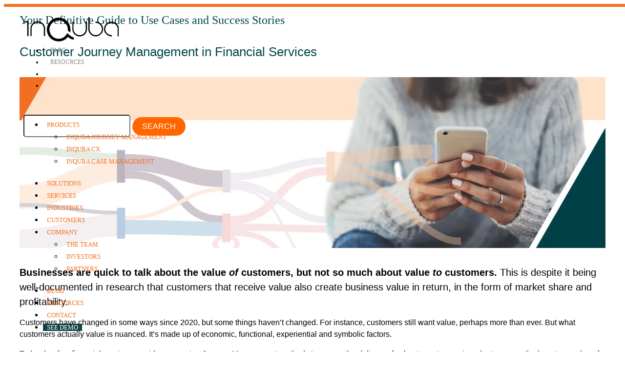

--- FILE ---
content_type: text/html; charset=UTF-8
request_url: https://www.inquba.com/your-definitive-guide-to-journey-management-use-cases-success-stories-fs/?s=
body_size: 39354
content:
<!DOCTYPE html><!--[if lt IE 7]><html class="no-js lt-ie9 lt-ie8 lt-ie7"> <![endif]-->
<!--[if IE 7]><html class="no-js lt-ie9 lt-ie8"> <![endif]-->
<!--[if IE 8]><html class="no-js lt-ie9"> <![endif]-->
<!--[if gt IE 8]><!--><html class="no-js" lang="en-US" prefix="og: https://ogp.me/ns#"> <!--<![endif]--><head><script data-no-optimize="1">var litespeed_docref=sessionStorage.getItem("litespeed_docref");litespeed_docref&&(Object.defineProperty(document,"referrer",{get:function(){return litespeed_docref}}),sessionStorage.removeItem("litespeed_docref"));</script> <meta charset="UTF-8" /><meta http-equiv="X-UA-Compatible" content="IE=edge,chrome=1"><meta name="viewport" content="width=device-width"><meta name="google-site-verification" content="g8alNJrjUM5zlzYoai9_s8qv3rEv1WWgmc6WbsZ_VQo" /><title>Your Definitive Guide To Journey Management Use Cases &amp; Success Stories, FS - inQuba</title><link rel="pingback" href="https://www.inquba.com/xmlrpc.php" /><link rel="shortcut icon" href="https://www.inquba.com/wp-content/uploads/2025/09/favicon.png"><link rel="apple-touch-icon-precomposed" href="https://www.inquba.com/wp-content/uploads/2015/07/icon-thumb.png"><meta name='robots' content='index, follow, max-image-preview:large, max-snippet:-1, max-video-preview:-1' /><meta name="dlm-version" content="4.7.73"><link rel="preload" as="font" href="https://fonts.gstatic.com/s/roboto/v18/KFOmCnqEu92Fr1Mu4mxKKTU1Kg.woff2" data-wpacu-preload-google-font="1" crossorigin><link rel="preload" as="font" href="https://fonts.gstatic.com/s/roboto/v18/KFOlCnqEu92Fr1MmEU9fBBc4AMP6lQ.woff2" data-wpacu-preload-google-font="1" crossorigin><link rel="preload" as="font" href="https://fonts.gstatic.com/s/poppins/v15/pxiByp8kv8JHgFVrLDz8Z1xlFQ.woff2" data-wpacu-preload-google-font="1" crossorigin><link rel="preload" as="font" href="https://fonts.gstatic.com/s/poppins/v15/pxiByp8kv8JHgFVrLGT9Z1xlFQ.woff2" data-wpacu-preload-google-font="1" crossorigin><link rel="preload" as="font" href="https://fonts.gstatic.com/s/poppins/v15/pxiByp8kv8JHgFVrLFj_Z1xlFQ.woff2" data-wpacu-preload-google-font="1" crossorigin><link rel="preload" as="font" href="https://fonts.gstatic.com/s/poppins/v15/pxiEyp8kv8JHgFVrJJfecg.woff2" data-wpacu-preload-google-font="1" crossorigin><link rel="preload" as="font" href="https://fonts.gstatic.com/s/poppins/v15/pxiByp8kv8JHgFVrLEj6Z1xlFQ.woff2" data-wpacu-preload-google-font="1" crossorigin><link rel="preload" as="font" href="https://fonts.gstatic.com/s/poppins/v15/pxiGyp8kv8JHgFVrJJLucHtA.woff2" data-wpacu-preload-google-font="1" crossorigin><meta name="description" content="How leading financial services providers are using Journey Management methods to ensure the delivery of value to customers ensuring the long term value of customers." /><link rel="canonical" href="https://www.inquba.com/your-definitive-guide-to-journey-management-use-cases-success-stories-fs/" /><meta property="og:locale" content="en_US" /><meta property="og:type" content="article" /><meta property="og:title" content="Your Definitive Guide To Journey Management Use Cases &amp; Success Stories, FS - inQuba" /><meta property="og:description" content="How leading financial services providers are using Journey Management methods to ensure the delivery of value to customers ensuring the long term value of customers." /><meta property="og:url" content="https://www.inquba.com/your-definitive-guide-to-journey-management-use-cases-success-stories-fs/" /><meta property="og:site_name" content="inQuba" /><meta property="article:publisher" content="https://www.facebook.com/inQubaCX" /><meta property="article:modified_time" content="2025-02-13T08:20:45+00:00" /><meta name="twitter:card" content="summary_large_image" /><meta name="twitter:site" content="@inQubaCX" /> <script type="application/ld+json" class="yoast-schema-graph">{"@context":"https://schema.org","@graph":[{"@type":"WebPage","@id":"https://www.inquba.com/your-definitive-guide-to-journey-management-use-cases-success-stories-fs/","url":"https://www.inquba.com/your-definitive-guide-to-journey-management-use-cases-success-stories-fs/","name":"Your Definitive Guide To Journey Management Use Cases & Success Stories, FS - inQuba","isPartOf":{"@id":"https://www.inquba.com/#website"},"datePublished":"2022-01-26T09:56:22+00:00","dateModified":"2025-02-13T08:20:45+00:00","description":"How leading financial services providers are using Journey Management methods to ensure the delivery of value to customers ensuring the long term value of customers.","breadcrumb":{"@id":"https://www.inquba.com/your-definitive-guide-to-journey-management-use-cases-success-stories-fs/#breadcrumb"},"inLanguage":"en-US","potentialAction":[{"@type":"ReadAction","target":["https://www.inquba.com/your-definitive-guide-to-journey-management-use-cases-success-stories-fs/"]}]},{"@type":"BreadcrumbList","@id":"https://www.inquba.com/your-definitive-guide-to-journey-management-use-cases-success-stories-fs/#breadcrumb","itemListElement":[{"@type":"ListItem","position":1,"name":"Home","item":"https://www.inquba.com/"},{"@type":"ListItem","position":2,"name":"Your Definitive Guide To Journey Management Use Cases &#038; Success Stories, FS"}]},{"@type":"WebSite","@id":"https://www.inquba.com/#website","url":"https://www.inquba.com/","name":"inQuba","description":"Customer Journey Management &amp; Customer Experience (CX) Software","publisher":{"@id":"https://www.inquba.com/#organization"},"potentialAction":[{"@type":"SearchAction","target":{"@type":"EntryPoint","urlTemplate":"https://www.inquba.com/?s={search_term_string}"},"query-input":"required name=search_term_string"}],"inLanguage":"en-US"},{"@type":"Organization","@id":"https://www.inquba.com/#organization","name":"inQuba","url":"https://www.inquba.com/","logo":{"@type":"ImageObject","inLanguage":"en-US","@id":"https://www.inquba.com/#/schema/logo/image/","url":"https://www.inquba.com/wp-content/uploads/2022/06/inquba_logo2020_x53h.png","contentUrl":"https://www.inquba.com/wp-content/uploads/2022/06/inquba_logo2020_x53h.png","width":197,"height":53,"caption":"inQuba"},"image":{"@id":"https://www.inquba.com/#/schema/logo/image/"},"sameAs":["https://www.linkedin.com/company/inquba/","https://www.facebook.com/inQubaCX","https://twitter.com/inQubaCX"]}]}</script> <link rel="preload" as="font" href="https://www.inquba.com/wp-content/themes/inquba/assets/fonts/fontawesome-webfont.woff2" data-wpacu-preload-local-font="1" crossorigin><link rel='dns-prefetch' href='//www.google.com' /><link href='https://fonts.gstatic.com' crossorigin rel='preconnect' /><link rel="alternate" type="application/rss+xml" title="inQuba &raquo; Feed" href="https://www.inquba.com/feed/" /><link rel="alternate" type="application/rss+xml" title="inQuba &raquo; Comments Feed" href="https://www.inquba.com/comments/feed/" /><link rel='stylesheet' id='litespeed-cache-dummy-css'  href='https://www.inquba.com/wp-content/plugins/litespeed-cache/assets/css/litespeed-dummy.css?ver=5.9.12' type='text/css' media='all' /><link rel='stylesheet' id='js_composer_front-css'  href='https://www.inquba.com/wp-content/plugins/js_composer/assets/css/js_composer.min.css?ver=6.7.0' type='text/css' media='all' /><link rel='stylesheet' id='theme-skin-css'  href='https://www.inquba.com/wp-content/themes/inquba/style-skin-2020.css?ver=5.9.12' type='text/css' media='all' /><link rel='stylesheet' id='unique-css'  href='https://www.inquba.com/wp-content/themes/inquba/unique.css?ver=5.9.12' type='text/css' media='all' /> <script type="litespeed/javascript" data-src='https://www.inquba.com/wp-includes/js/jquery/jquery.min.js?ver=3.6.0' id='jquery-core-js'></script> <link rel="https://api.w.org/" href="https://www.inquba.com/wp-json/" /><link rel="alternate" type="application/json" href="https://www.inquba.com/wp-json/wp/v2/pages/23404" /><link rel="EditURI" type="application/rsd+xml" title="RSD" href="https://www.inquba.com/xmlrpc.php?rsd" /><link rel="wlwmanifest" type="application/wlwmanifest+xml" href="https://www.inquba.com/wp-includes/wlwmanifest.xml" /><link rel='shortlink' href='https://www.inquba.com?p=23404' /><meta name="twitter:card" content="summary" /><meta name="twitter:site" content="@inQubaCX" /><meta name="twitter:creator" content="@inQubaCX" /><meta name="twitter:url" content="https://www.inquba.com/your-definitive-guide-to-journey-management-use-cases-success-stories-fs/" /><meta name="twitter:title" content="Your Definitive Guide To Journey Management Use Cases &#038; Success Stories, FS" /><meta name="twitter:image" content="https://www.inquba.com/wp-content/plugins/Ultimate-Premium-Plugin/images/no-image.jpg?1768800293" /><meta name="cdp-version" content="1.4.9" /> <script type="litespeed/javascript">(()=>{var o=[],i={};["on","off","toggle","show"].forEach((l=>{i[l]=function(){o.push([l,arguments])}})),window.Boxzilla=i,window.boxzilla_queue=o})()</script> <script type="litespeed/javascript">function setREVStartSize(e){window.RSIW=window.RSIW===undefined?window.innerWidth:window.RSIW;window.RSIH=window.RSIH===undefined?window.innerHeight:window.RSIH;try{var pw=document.getElementById(e.c).parentNode.offsetWidth,newh;pw=pw===0||isNaN(pw)?window.RSIW:pw;e.tabw=e.tabw===undefined?0:parseInt(e.tabw);e.thumbw=e.thumbw===undefined?0:parseInt(e.thumbw);e.tabh=e.tabh===undefined?0:parseInt(e.tabh);e.thumbh=e.thumbh===undefined?0:parseInt(e.thumbh);e.tabhide=e.tabhide===undefined?0:parseInt(e.tabhide);e.thumbhide=e.thumbhide===undefined?0:parseInt(e.thumbhide);e.mh=e.mh===undefined||e.mh==""||e.mh==="auto"?0:parseInt(e.mh,0);if(e.layout==="fullscreen"||e.l==="fullscreen")
newh=Math.max(e.mh,window.RSIH);else{e.gw=Array.isArray(e.gw)?e.gw:[e.gw];for(var i in e.rl)if(e.gw[i]===undefined||e.gw[i]===0)e.gw[i]=e.gw[i-1];e.gh=e.el===undefined||e.el===""||(Array.isArray(e.el)&&e.el.length==0)?e.gh:e.el;e.gh=Array.isArray(e.gh)?e.gh:[e.gh];for(var i in e.rl)if(e.gh[i]===undefined||e.gh[i]===0)e.gh[i]=e.gh[i-1];var nl=new Array(e.rl.length),ix=0,sl;e.tabw=e.tabhide>=pw?0:e.tabw;e.thumbw=e.thumbhide>=pw?0:e.thumbw;e.tabh=e.tabhide>=pw?0:e.tabh;e.thumbh=e.thumbhide>=pw?0:e.thumbh;for(var i in e.rl)nl[i]=e.rl[i]<window.RSIW?0:e.rl[i];sl=nl[0];for(var i in nl)if(sl>nl[i]&&nl[i]>0){sl=nl[i];ix=i}
var m=pw>(e.gw[ix]+e.tabw+e.thumbw)?1:(pw-(e.tabw+e.thumbw))/(e.gw[ix]);newh=(e.gh[ix]*m)+(e.tabh+e.thumbh)}
var el=document.getElementById(e.c);if(el!==null&&el)el.style.height=newh+"px";el=document.getElementById(e.c+"_wrapper");if(el!==null&&el){el.style.height=newh+"px";el.style.display="block"}}catch(e){console.log("Failure at Presize of Slider:"+e)}}</script> <script type="litespeed/javascript">var dock_topBanner=!1</script> <noscript><style>.wpb_animate_when_almost_visible { opacity: 1; }</style></noscript><meta name="follow.[base64]" content="vcLWpuPbq7Lu6lSGvQK0"/><meta name="viewport" content="width=device-width, initial-scale=1"><meta property="og:description" content=""/><meta property="og:url" content="https://www.inquba.com/your-definitive-guide-to-journey-management-use-cases-success-stories-fs/"/><meta property="og:title" content="Your Definitive Guide To Journey Management Use Cases & Success Stories, FS"/>
 <script>(function(w,d,s,l,i){w[l]=w[l]||[];w[l].push({'gtm.start':
	new Date().getTime(),event:'gtm.js'});var f=d.getElementsByTagName(s)[0],
	j=d.createElement(s),dl=l!='dataLayer'?'&l='+l:'';j.async=true;j.src=
	'https://www.googletagmanager.com/gtm.js?id='+i+dl;f.parentNode.insertBefore(j,f);
	})(window,document,'script','dataLayer','GTM-PG5T3VR');</script> </head><body class="page-template-default page page-id-23404 mega-menu-primary layout-home-new style-skin-2020 context-page usm-premium-15.9-updated-2021-08-06 wpb-js-composer js-comp-ver-6.7.0 vc_responsive"><noscript><iframe src=https://www.googletagmanager.com/ns.html?id=GTM-PG5T3VR
height="0" width="0" style="display:none;visibility:hidden"></iframe></noscript><div id="page" class="hfeed site <?echo $returner; ?>"><div id="Top"><div id="masthead-line"></div><header id="masthead" class="site-header" role="banner"><div class="masthead-container"><div class="inner-wrapper"><div class="hgroup"><div class="site-title">
<a href="https://www.inquba.com/" title="inQuba" class="logo logo-image" rel="home"><img data-lazyloaded="1" src="[data-uri]" width="197" height="53" data-src="https://www.inquba.com/wp-content/uploads/2020/08/inquba_logo2020_x53h.png" alt=""></a></div></div><div class="widget-area" id="HeaderSidebar"><aside id="nav_menu-2" class="widget widget_nav_menu"><div class="menu-topnav-container"><ul id="menu-topnav" class="menu"><li id="menu-item-241" class="menu-item menu-item-type-post_type menu-item-object-page menu-item-241"><a href="https://www.inquba.com/blog/">Blog</a></li><li id="menu-item-242" class="menu-item menu-item-type-post_type menu-item-object-page menu-item-242"><a href="https://www.inquba.com/resources/">Resources</a></li><li id="menu-item-6940" class="menu-item menu-item-type-post_type menu-item-object-page menu-item-6940"><a href="https://www.inquba.com/contact">Contact Us</a></li><li id="menu-item-6941" class="menu-item menu-item-type-post_type menu-item-object-page menu-item-6941"><a href="https://www.inquba.com/au-contact/">Contact Us</a></li></ul></div></aside></div><div class="clear"></div><div id="MainNav"><div class="inner-wrapper"><div id="NavExtras"><div class="navSearch">
<a href="?s=" id="NavSearchLink"><i class="fa fa-search"></i></a><form method="get" id="NavSearchForm" action="https://www.inquba.com/"><div>
<input type="text" name="s" id="NavS" value="">
<button type="submit">Search</button></div></form></div></div>
<a class="ubermenu-responsive-toggle ubermenu-responsive-toggle-main ubermenu-skin-theme-default-styles ubermenu-loc-primary" data-ubermenu-target="mega-menu-wrap-primary"><i class="fa fa-bars"></i>Menu</a><div id="mega-menu-wrap-primary" class="mega-menu-wrap"><div class="mega-menu-toggle"><div class="mega-toggle-blocks-left"></div><div class="mega-toggle-blocks-center"></div><div class="mega-toggle-blocks-right"><div class='mega-toggle-block mega-menu-toggle-animated-block mega-toggle-block-0' id='mega-toggle-block-0'><button aria-label="Toggle Menu" class="mega-toggle-animated mega-toggle-animated-slider" type="button" aria-expanded="false">
<span class="mega-toggle-animated-box">
<span class="mega-toggle-animated-inner"></span>
</span>
</button></div></div></div><ul id="mega-menu-primary" class="mega-menu max-mega-menu mega-menu-horizontal mega-no-js" data-event="hover_intent" data-effect="fade_up" data-effect-speed="200" data-effect-mobile="disabled" data-effect-speed-mobile="0" data-mobile-force-width="body" data-second-click="go" data-document-click="collapse" data-vertical-behaviour="standard" data-breakpoint="768" data-unbind="true" data-mobile-state="collapse_all" data-mobile-direction="vertical" data-hover-intent-timeout="300" data-hover-intent-interval="100"><li class="mega-menu-item mega-menu-item-type-custom mega-menu-item-object-custom mega-menu-item-has-children mega-align-bottom-left mega-menu-flyout mega-menu-item-1695" id="mega-menu-item-1695"><a class="mega-menu-link" href="#" aria-expanded="false" tabindex="0">Products<span class="mega-indicator" aria-hidden="true"></span></a><ul class="mega-sub-menu"><li class="mega-menu-item mega-menu-item-type-post_type mega-menu-item-object-page mega-menu-item-4492" id="mega-menu-item-4492"><a class="mega-menu-link" href="https://www.inquba.com/customer-journey-analytics/">inQuba Journey Management</a></li><li class="mega-menu-item mega-menu-item-type-post_type mega-menu-item-object-page mega-menu-item-1693" id="mega-menu-item-1693"><a class="mega-menu-link" href="https://www.inquba.com/products-cx/">inQuba CX</a></li><li class="mega-menu-item mega-menu-item-type-post_type mega-menu-item-object-page mega-menu-item-4178" id="mega-menu-item-4178"><a class="mega-menu-link" href="https://www.inquba.com/products-cm/">inQuba Case Management</a></li></ul></li><li class="mega-menu-item mega-menu-item-type-post_type mega-menu-item-object-page mega-align-bottom-left mega-menu-flyout mega-menu-item-27792" id="mega-menu-item-27792"><a class="mega-menu-link" href="https://www.inquba.com/solutions/" tabindex="0">Solutions</a></li><li class="mega-menu-item mega-menu-item-type-post_type mega-menu-item-object-page mega-align-bottom-left mega-menu-flyout mega-menu-item-33" id="mega-menu-item-33"><a class="mega-menu-link" href="https://www.inquba.com/services/" tabindex="0">Services</a></li><li class="mega-menu-item mega-menu-item-type-post_type mega-menu-item-object-page mega-align-bottom-left mega-menu-flyout mega-menu-item-31" id="mega-menu-item-31"><a class="mega-menu-link" href="https://www.inquba.com/industries" tabindex="0">Industries</a></li><li class="mega-menu-item mega-menu-item-type-post_type mega-menu-item-object-page mega-align-bottom-left mega-menu-flyout mega-menu-item-29" id="mega-menu-item-29"><a class="mega-menu-link" href="https://www.inquba.com/customers" tabindex="0">Customers</a></li><li class="mega-menu-item mega-menu-item-type-custom mega-menu-item-object-custom mega-menu-item-has-children mega-align-bottom-left mega-menu-flyout mega-menu-item-4630" id="mega-menu-item-4630"><a class="mega-menu-link" href="#" aria-expanded="false" tabindex="0">Company<span class="mega-indicator" aria-hidden="true"></span></a><ul class="mega-sub-menu"><li class="mega-menu-item mega-menu-item-type-post_type mega-menu-item-object-page mega-menu-item-23264" id="mega-menu-item-23264"><a class="mega-menu-link" href="https://www.inquba.com/company">The Team</a></li><li class="mega-menu-item mega-menu-item-type-post_type mega-menu-item-object-page mega-menu-item-4629" id="mega-menu-item-4629"><a class="mega-menu-link" href="https://www.inquba.com/investors/">Investors</a></li><li class="mega-menu-item mega-menu-item-type-post_type mega-menu-item-object-page mega-menu-item-24694" id="mega-menu-item-24694"><a class="mega-menu-link" href="https://www.inquba.com/partners/">Partners</a></li></ul></li><li class="mega-menu-item mega-menu-item-type-post_type mega-menu-item-object-page mega-align-bottom-left mega-menu-flyout mega-hide-on-desktop mega-menu-item-12950" id="mega-menu-item-12950"><a class="mega-menu-link" href="https://www.inquba.com/blog/" tabindex="0">Blog</a></li><li class="mega-menu-item mega-menu-item-type-post_type mega-menu-item-object-page mega-align-bottom-left mega-menu-flyout mega-hide-on-desktop mega-menu-item-12945" id="mega-menu-item-12945"><a class="mega-menu-link" href="https://www.inquba.com/resources/" tabindex="0">Resources</a></li><li class="mega-menu-item mega-menu-item-type-post_type mega-menu-item-object-page mega-align-bottom-left mega-menu-flyout mega-hide-on-desktop mega-menu-item-12946" id="mega-menu-item-12946"><a class="mega-menu-link" href="https://www.inquba.com/contact" tabindex="0">Contact</a></li><li class="mega-menu-item mega-menu-item-type-post_type mega-menu-item-object-page mega-align-bottom-left mega-menu-flyout mega-menu-item-6938" id="mega-menu-item-6938"><a class="mega-menu-link" href="https://www.inquba.com/olddemo/" tabindex="0">See Demo</a></li></ul></div></div><div class="clear"></div></div><div class="clear"></div></div></div></header></div><div id="Middle"><div class="main-content"><div id="layout_home-new" class="grid-wrapper"><section class="grid-section-1"><div class="grid-row row-fluid"><div class="grid-column-1 span12"><div class="content-element-1"><div id="primary" class="site-content"><div id="content" role="main"><div class="site widget-area" id="AbovePage"><div class="inner-wrapper"><aside id="search-2" class="widget widget_search"><form method="get" id="SearchForm" action="https://www.inquba.com/"><div class="searchFormContainer">
<input type="text" name="s" id="s" class="searchFormInput" value="" placeholder="Search...">
<input type="submit" id="searchsubmit" value="Search"></div></form></aside></div></div><div id="post-23404" class="post-23404 page type-page status-publish hentry"><div class="row-fluid"><div class="entry-content"><div class="vc_row wpb_row vc_row-fluid center-mobile-text vc_custom_1643731490864"><div class="wpb_column vc_column_container vc_col-sm-12"><div class="vc_column-inner vc_custom_1599019048516"><div class="wpb_wrapper"><div class="wpb_text_column wpb_content_element  new2020" ><div class="wpb_wrapper"><h1 style="text-align: left; letter-spacing: 0px; margin-bottom: 10px;">Your Definitive Guide to Use Cases and Success Stories</h1></div></div><div class="wpb_text_column wpb_content_element  new2020" ><div class="wpb_wrapper"><h3><strong>Customer Journey Management in Financial Services</strong></h3></div></div><div  class="wpb_single_image wpb_content_element vc_align_center"><figure class="wpb_wrapper vc_figure"><div class="vc_single_image-wrapper   vc_box_border_grey"><img data-lazyloaded="1" src="[data-uri]" width="1200" height="350" data-src="https://www.inquba.com/wp-content/uploads/2022/01/blog_header_ebookns.jpg.webp" class="vc_single_image-img attachment-full" alt="" loading="lazy" data-srcset="https://www.inquba.com/wp-content/uploads/2022/01/blog_header_ebookns.jpg.webp 1200w, https://www.inquba.com/wp-content/uploads/2022/01/blog_header_ebookns-500x146.jpg.webp 500w, https://www.inquba.com/wp-content/uploads/2022/01/blog_header_ebookns-1024x299.jpg.webp 1024w, https://www.inquba.com/wp-content/uploads/2022/01/blog_header_ebookns-768x224.jpg.webp 768w, https://www.inquba.com/wp-content/uploads/2022/01/blog_header_ebookns-800x233.jpg.webp 800w, https://www.inquba.com/wp-content/uploads/2022/01/blog_header_ebookns-575x168.jpg.webp 575w" data-sizes="(max-width: 1200px) 100vw, 1200px" /></div></figure></div><div class="wpb_text_column wpb_content_element  vc_custom_1681395256346 new2020 blog" ><div class="wpb_wrapper"><p class="intro"><strong>Businesses are quick to talk about the value <em>of</em> customers, but not so much about value <em>to</em> customers.</strong> This is despite it being well-documented in research that customers that receive value also create business value in return, in the form of market share and profitability.</p><p>Customers have changed in some ways since 2020, but some things haven’t changed. For instance, customers still want value, perhaps more than ever. But what customers actually value is nuanced. It’s made up of economic, functional, experiential and symbolic factors.</p><p>Today, leading financial services providers are using Journey Management methods to ensure the delivery of value to customers in order to ensure the long term value of customers.</p></div></div><div class="vc_row wpb_row vc_inner vc_row-fluid vc_custom_1643380780547 vc_row-has-fill vc_row-o-content-bottom vc_row-flex"><div class="wpb_column vc_column_container vc_col-sm-4 vc_hidden-xs"><div class="vc_column-inner vc_custom_1629814386589"><div class="wpb_wrapper"><div  class="wpb_single_image wpb_content_element vc_align_center   centermobile"><figure class="wpb_wrapper vc_figure"><div class="vc_single_image-wrapper   vc_box_border_grey"><img data-lazyloaded="1" src="[data-uri]" width="377" height="218" data-src="https://www.inquba.com/wp-content/uploads/2021/05/e-book_4.png.webp" class="vc_single_image-img attachment-full" alt="" loading="lazy" /></div></figure></div></div></div></div><div class="wpb_column vc_column_container vc_col-sm-8 vc_hidden-xs"><div class="vc_column-inner"><div class="wpb_wrapper"><div class="wpb_text_column wpb_content_element  new2020 blog centermobile" ><div class="wpb_wrapper"><h3><strong>Download this definitive guide as a complimentary eBook</strong></h3></div></div><div class="vc_btn3-container  solidorange new2020 vc_btn3-left vc_custom_1643380538863" ><a class="vc_general vc_btn3 vc_btn3-size-lg vc_btn3-shape-rounded vc_btn3-style-classic vc_btn3-color-sky" href="#eBook" title="Get it here">Get the full book</a></div></div></div></div></div></div></div></div></div><div class="vc_row wpb_row vc_row-fluid vc_custom_1607429507344"><div class="wpb_column vc_column_container vc_col-sm-12"><div class="vc_column-inner"><div class="wpb_wrapper"><div class="vc_row wpb_row vc_inner vc_row-fluid vc_custom_1629814346134 vc_row-has-fill vc_row-o-content-bottom vc_row-flex"><div class="wpb_column vc_column_container vc_col-sm-3 vc_hidden-lg vc_hidden-md vc_hidden-sm"><div class="vc_column-inner"><div class="wpb_wrapper"><div  class="wpb_single_image wpb_content_element vc_align_center   centermobile"><figure class="wpb_wrapper vc_figure"><div class="vc_single_image-wrapper   vc_box_border_grey"><img data-lazyloaded="1" src="[data-uri]" width="377" height="218" data-src="https://www.inquba.com/wp-content/uploads/2021/05/e-book_4.png.webp" class="vc_single_image-img attachment-full" alt="" loading="lazy" /></div></figure></div></div></div></div><div class="wpb_column vc_column_container vc_col-sm-9 vc_hidden-lg vc_hidden-md vc_hidden-sm"><div class="vc_column-inner"><div class="wpb_wrapper"><div class="wpb_text_column wpb_content_element  new2020 blog centermobile" ><div class="wpb_wrapper"><h3 style="text-align: center;"><strong>Download this buyers’ guide as a complimentary ebook.</strong></h3></div></div><div class="vc_btn3-container  solidorange new2020 vc_btn3-center vc_custom_1643380548740" ><a class="vc_general vc_btn3 vc_btn3-size-lg vc_btn3-shape-rounded vc_btn3-style-classic vc_btn3-color-sky" href="#eBook" title="Get it here">Get the full book</a></div></div></div></div></div></div></div></div></div><div data-vc-full-width="true" data-vc-full-width-init="false" class="vc_row wpb_row vc_row-fluid center-mobile-text new2020 vc_custom_1643731913184"><div class="mobile_margins wpb_column vc_column_container vc_col-sm-12"><div class="vc_column-inner vc_custom_1643732267517"><div class="wpb_wrapper"><div class="wpb_text_column wpb_content_element  new2020 blog" ><div class="wpb_wrapper"><h3 style="text-align: left;">What is Customer Journey Management?</h3></div></div><div class="vc_row wpb_row vc_inner vc_row-fluid h2_divider_left"><div class="wpb_column vc_column_container vc_col-sm-12"><div class="vc_column-inner"><div class="wpb_wrapper"></div></div></div></div><div class="wpb_text_column wpb_content_element  new2020 blog mobilecentre" ><div class="wpb_wrapper"><p class="intro" style="text-align: left;"><a href="https://www.inquba.com/customer-journey-analytics/">Customer Journey Management</a> connects the dots between everything your customers are doing and feeling. Unifying their data provides a visualisation of actual journeys and emotional curves, rather than conceptual journeys maps.</p><p style="text-align: left;"><strong>Financial services providers are using Journey Management to achieve the following:</strong></p></div></div><div class="vc_row wpb_row vc_inner vc_row-fluid"><div class="wpb_column vc_column_container vc_col-sm-6"><div class="vc_column-inner vc_custom_1643732279016"><div class="wpb_wrapper"><div class="wpb_text_column wpb_content_element  new2020 blog" ><div class="wpb_wrapper"><p><strong>Discover real customer journeys<br />
</strong>where &amp; when customers are reaching their goals, or not</p><p><strong>Measure value delivery<br />
</strong>customers’ perception of delivery at moments of truth</p><p><strong>Analyse goal achievement</strong><br />
examine client behaviour in the context of value delivery</p></div></div></div></div></div><div class="wpb_column vc_column_container vc_col-sm-6"><div class="vc_column-inner vc_custom_1643732275068"><div class="wpb_wrapper"><div class="wpb_text_column wpb_content_element  new2020 blog" ><div class="wpb_wrapper"><p><strong>Design intervention strategies<br />
</strong>create personalised interventions &amp; nudges to optimise value delivery</p><p><strong>Review &amp; optimise</strong><br />
iterate &amp; fine-tune to maximise goal achievement</p></div></div></div></div></div></div></div></div></div></div><div class="vc_row-full-width vc_clearfix"></div><div data-vc-full-width="true" data-vc-full-width-init="false" class="vc_row wpb_row vc_row-fluid vc_custom_1643202392801 vc_row-has-fill"><div class="wpb_column vc_column_container vc_col-sm-12"><div class="vc_column-inner vc_custom_1643200878995"><div class="wpb_wrapper"><div class="wpb_text_column wpb_content_element  new2020 blog" ><div class="wpb_wrapper"><h3 style="text-align: center;">Journey Management enables you not only to measure, monitor and optimize customer experience, but align your entire organization with your customers’ goals.”</h3><p style="text-align: center;">CustomerThink</p></div></div></div></div></div></div><div class="vc_row-full-width vc_clearfix"></div><div data-vc-full-width="true" data-vc-full-width-init="false" class="vc_row wpb_row vc_row-fluid center-mobile-text new2020 mobile_margins vc_custom_1643960289593 vc_row-has-fill"><div class="wpb_column vc_column_container vc_col-sm-12"><div class="vc_column-inner vc_custom_1643959230056"><div class="wpb_wrapper"><div class="wpb_text_column wpb_content_element  new2020 blog" ><div class="wpb_wrapper"><p class="usecaseheader">INSURANCE USE CASE</p><h3 style="text-align: left; margin-top: 5px!important;">Customer Experience improvement with Journey Analytics</h3></div></div><div class="vc_row wpb_row vc_inner vc_row-fluid h2_divider_left"><div class="wpb_column vc_column_container vc_col-sm-12"><div class="vc_column-inner"><div class="wpb_wrapper"></div></div></div></div><div class="vc_row wpb_row vc_inner vc_row-fluid"><div class="wpb_column vc_column_container vc_col-sm-8"><div class="vc_column-inner vc_custom_1643966865718"><div class="wpb_wrapper"><div class="wpb_text_column wpb_content_element  new2020 blog" ><div class="wpb_wrapper"><p class="intro" style="text-align: left;">This 10-year old disruptor to the short and long term insurance industry approached inQuba to assist with CX improvements and customer conversion.</p></div></div><div class="wpb_text_column wpb_content_element  new2020 blog" ><div class="wpb_wrapper"><p>The growing insurance business identified the need to understand the new customer onboarding journey better. They needed to tackle the obstacles in order to improve customer experience, drive digital channel adoption and also drive the adoption of value added services.</p><p>The solution, which included feedback collection, digital nudges and granular insights at key journey points, would make the following possible:</p><ul><li>Improved customer experience during the end-to-end onboarding process</li><li>Increased conversion rate between advert and policy acquisition</li><li>An understanding of customer drop offs</li><li>Improved digital channel adoption</li><li>Boosted adoption of value adding services (e.g. app downloads)</li></ul></div></div></div></div></div><div class="wpb_column vc_column_container vc_col-sm-4"><div class="vc_column-inner"><div class="wpb_wrapper"><div  class="wpb_single_image wpb_content_element vc_align_left   mobile_top_p_20"><figure class="wpb_wrapper vc_figure"><div class="vc_single_image-wrapper   vc_box_border_grey"><img data-lazyloaded="1" src="[data-uri]" width="450" height="450" data-src="https://www.inquba.com/wp-content/uploads/2022/01/ebook_cs_insurance.jpg.webp" class="vc_single_image-img attachment-full" alt="" loading="lazy" data-srcset="https://www.inquba.com/wp-content/uploads/2022/01/ebook_cs_insurance.jpg.webp 450w, https://www.inquba.com/wp-content/uploads/2022/01/ebook_cs_insurance-350x350.jpg.webp 350w, https://www.inquba.com/wp-content/uploads/2022/01/ebook_cs_insurance-50x50.jpg.webp 50w, https://www.inquba.com/wp-content/uploads/2022/01/ebook_cs_insurance-100x100.jpg.webp 100w" data-sizes="(max-width: 450px) 100vw, 450px" /></div></figure></div></div></div></div></div></div></div></div></div><div class="vc_row-full-width vc_clearfix"></div><div class="vc_row wpb_row vc_row-fluid center-mobile-text new2020 mobile_margins vc_custom_1643959144499 vc_row-o-content-middle vc_row-flex"><div class="wpb_column vc_column_container vc_col-sm-12"><div class="vc_column-inner"><div class="wpb_wrapper"><div class="wpb_text_column wpb_content_element  new2020 blog" ><div class="wpb_wrapper"><p class="usecaseheader">RETAIL BANKING USE CASE</p><h3 style="text-align: left; margin-top: 5px!important;">Boosting acquisition &amp; conversion with Journey Analytics</h3></div></div><div class="vc_row wpb_row vc_inner vc_row-fluid h2_divider_left"><div class="wpb_column vc_column_container vc_col-sm-12"><div class="vc_column-inner"><div class="wpb_wrapper"></div></div></div></div><div class="wpb_text_column wpb_content_element  new2020 blog" ><div class="wpb_wrapper"><p class="intro" style="text-align: left;">This leading South African retail bank uses inQuba to identify stall points in customers’ journeys and boost conversions through dynamic interventions.</p></div></div><div class="vc_row wpb_row vc_inner vc_row-fluid"><div class="wpb_column vc_column_container vc_col-sm-4"><div class="vc_column-inner vc_custom_1643731631699"><div class="wpb_wrapper"><div  class="wpb_single_image wpb_content_element vc_align_left   mobileimage"><figure class="wpb_wrapper vc_figure"><div class="vc_single_image-wrapper   vc_box_border_grey"><img data-lazyloaded="1" src="[data-uri]" width="450" height="450" data-src="https://www.inquba.com/wp-content/uploads/2022/01/ebook_cs_bank.jpg.webp" class="vc_single_image-img attachment-full" alt="" loading="lazy" data-srcset="https://www.inquba.com/wp-content/uploads/2022/01/ebook_cs_bank.jpg.webp 450w, https://www.inquba.com/wp-content/uploads/2022/01/ebook_cs_bank-350x350.jpg.webp 350w, https://www.inquba.com/wp-content/uploads/2022/01/ebook_cs_bank-50x50.jpg.webp 50w, https://www.inquba.com/wp-content/uploads/2022/01/ebook_cs_bank-100x100.jpg.webp 100w" data-sizes="(max-width: 450px) 100vw, 450px" /></div></figure></div></div></div></div><div class="wpb_column vc_column_container vc_col-sm-8"><div class="vc_column-inner"><div class="wpb_wrapper"><div class="wpb_text_column wpb_content_element  new2020 blog" ><div class="wpb_wrapper"><p>In 2016, the top 5 bank noted the need to identify and address the angst customers experienced when applying for a credit card, resulting in NTUs (not taken ups). Existing metrics were insufficient and the business needed to identify points of service failure across channels.</p><p>The <strong>solution</strong> was a Journey Analytics &amp; customer insights system for solving complex and varied problems. This included the following:</p><ul><li>Sentiment measurement and the analysis of structured &amp; unstructured feedback across journeys</li><li>Definition of the actual stall points on the customer journeyHighly personalised engagements and closed-loop service recovery to increase customer satisfaction</li><li>Dynamic interventions and nudges to help customers reach their goals, on their journey to conversion</li></ul><p>The results achieved included:</p><ul><li>A 100% increase in customer conversion at key points</li><li>An increase in NPS compared to peers</li><li>An increase in CSAT and turnaround time</li></ul></div></div></div></div></div></div></div></div></div></div><div data-vc-full-width="true" data-vc-full-width-init="false" class="vc_row wpb_row vc_row-fluid center-mobile-text new2020 mobile_margins vc_custom_1643732353002 vc_row-o-content-middle vc_row-flex"><div class="wpb_column vc_column_container vc_col-sm-12"><div class="vc_column-inner"><div class="wpb_wrapper"><div class="wpb_text_column wpb_content_element  new2020 blog" ><div class="wpb_wrapper"><p class="usecaseheader">RETAIL BANKING USE CASE</p><h3 style="text-align: left; margin-top: 5px!important;">Journey optimisation with Journey Analytics</h3></div></div><div class="vc_row wpb_row vc_inner vc_row-fluid h2_divider_left"><div class="wpb_column vc_column_container vc_col-sm-12"><div class="vc_column-inner"><div class="wpb_wrapper"></div></div></div></div><div class="wpb_text_column wpb_content_element  new2020 blog" ><div class="wpb_wrapper"><p class="intro" style="text-align: left;">The leading retail bank and financial services group uses inQuba to help convert customers on their credit card acquisition and card re-issue journeys.</p></div></div><div class="vc_row wpb_row vc_inner vc_row-fluid vc_custom_1643385418272"><div class="wpb_column vc_column_container vc_col-sm-12"><div class="vc_column-inner vc_custom_1643205868180"><div class="wpb_wrapper"><div class="wpb_text_column wpb_content_element  new2020 blog" ><div class="wpb_wrapper"><p>The retail bank identified that customers were dropping away during card application and card re-issue journeys.</p><p>The solution would help them discover the actual obstacles that their customers were facing, and fix unsuccessful customer journeys. The program included some of the following aspects:</p></div></div></div></div></div></div></div></div></div></div><div class="vc_row-full-width vc_clearfix"></div><div id="read_more_fade" data-vc-full-width="true" data-vc-full-width-init="false" data-vc-stretch-content="true" class="vc_row wpb_row vc_row-fluid"><div class="wpb_column vc_column_container vc_col-sm-12"><div class="vc_column-inner vc_custom_1643384504806"><div class="wpb_wrapper"><div  class="wpb_single_image wpb_content_element vc_align_center"><figure class="wpb_wrapper vc_figure"><div class="vc_single_image-wrapper   vc_box_border_grey"><img data-lazyloaded="1" src="[data-uri]" class="vc_single_image-img " data-src="https://www.inquba.com/wp-content/uploads/2022/01/fade2.png.webp" width="1200" height="150" alt="fade2" title="fade2" /></div></figure></div></div></div></div></div><div class="vc_row-full-width vc_clearfix"></div><div data-vc-full-width="true" data-vc-full-width-init="false" class="vc_row wpb_row vc_row-fluid center-mobile-text new2020 vc_custom_1643731700217 vc_row-has-fill"><div class="wpb_column vc_column_container vc_col-sm-12"><div class="vc_column-inner"><div class="wpb_wrapper"><div id="eBook" class="vc_row wpb_row vc_inner vc_row-fluid vc_row-o-equal-height vc_row-flex"><div class="wpb_column vc_column_container vc_col-sm-6 vc_col-has-fill"><div class="vc_column-inner vc_custom_1643732634453"><div class="wpb_wrapper"><div class="wpb_text_column wpb_content_element  thought2020" id="new2020"><div class="wpb_wrapper"><h2 style="text-align: left;"><strong>More use cases</strong> in the full eBook</h2></div></div><div class="wpb_text_column wpb_content_element " ><div class="wpb_wrapper"><p class="intro">Download the full eBook with all 6 use cases and success stories in financial services, including wins in:</p><ul><li>Acquisition</li><li>Journey optimization</li><li>Intervention ROI measurement</li><li>Contextual engagement</li><li>Customer lifetime value</li><li>CX improvement</li><li>Services &amp; channel adoption</li><li>Customer insight</li><li>Brand health</li><li>And more&#8230;</li></ul></div></div></div></div></div><div class="wpb_column vc_column_container vc_col-sm-6 vc_col-has-fill"><div class="vc_column-inner vc_custom_1629814699062"><div class="wpb_wrapper"><div  class="wpb_single_image wpb_content_element vc_align_left"><figure class="wpb_wrapper vc_figure"><div class="vc_single_image-wrapper   vc_box_border_grey"><img data-lazyloaded="1" src="[data-uri]" width="377" height="218" data-src="https://www.inquba.com/wp-content/uploads/2022/02/e-book_6.png.webp" class="vc_single_image-img attachment-full" alt="" loading="lazy" /></div></figure></div><div class="vc_empty_space"   style="height: 20px"><span class="vc_empty_space_inner"></span></div><div class="wpb_raw_code wpb_content_element wpb_raw_html" ><div class="wpb_wrapper">
<!--[if lte IE 8]> <script charset="utf-8" type="text/javascript" src="//js.hsforms.net/forms/v2-legacy.js"></script> <![endif]--> <script charset="utf-8" type="litespeed/javascript" data-src="//js.hsforms.net/forms/v2.js"></script> <script type="litespeed/javascript">hbspt.forms.create({region:'na1',portalId:'7900498',formId:'ba82a53c-42a5-419c-9fdd-e0252e2a6e17'})</script> </div></div><div class="wpb_text_column wpb_content_element  vc_custom_1644316408971" ><div class="wpb_wrapper"><p style="text-align: left; font-size: 12px;">By submitting this form you agree to inQuba processing your data in accordance with inQuba&#8217;s <a href="https://www.inquba.com/data-privacy/" target="_blank" rel="noopener">Web Privacy Policy</a>. You can opt-out of all communications at any time. This form is protected by reCAPTCHA.</p></div></div></div></div></div></div><div class="vc_empty_space"   style="height: 30px"><span class="vc_empty_space_inner"></span></div></div></div></div></div><div class="vc_row-full-width vc_clearfix"></div><div data-vc-full-width="true" data-vc-full-width-init="false" class="vc_row wpb_row vc_row-fluid vc_custom_1643729409760 vc_row-has-fill"><div class="wpb_column vc_column_container vc_col-sm-12"><div class="vc_column-inner vc_custom_1643729477089"><div class="wpb_wrapper"><div class="wpb_text_column wpb_content_element  new2020" ><div class="wpb_wrapper"><h3 style="text-align: center;"><strong><b>Discover more about Journey Management </b></strong>with these great resources.</h3></div></div></div></div></div></div><div class="vc_row-full-width vc_clearfix"></div><div data-vc-full-width="true" data-vc-full-width-init="false" class="vc_row wpb_row vc_row-fluid vc_custom_1643730594879 vc_row-has-fill vc_row-o-content-bottom vc_row-flex"><div class="mobile_top_m_20 wpb_column vc_column_container vc_col-sm-2"><div class="vc_column-inner vc_custom_1643730488612"><div class="wpb_wrapper"><div  class="wpb_single_image wpb_content_element vc_align_center  vc_custom_1681487585968  webinarimageover2"><figure class="wpb_wrapper vc_figure">
<a href="https://www.inquba.com/4-key-trends-that-are-reshaping-the-cx-landscape/" target="_self" class="vc_single_image-wrapper   vc_box_border_grey"><img data-lazyloaded="1" src="[data-uri]" class="vc_single_image-img " data-src="https://www.inquba.com/wp-content/uploads/2023/04/nurturing_nav1_2023.jpg.webp" width="300" height="300" alt="nurturing_nav1_2023" title="nurturing_nav1_2023" /></a></figure></div><div  class="wpb_single_image wpb_content_element vc_align_center  vc_custom_1681488449849"><figure class="wpb_wrapper vc_figure"><div class="vc_single_image-wrapper   vc_box_border_grey"><img data-lazyloaded="1" src="[data-uri]" class="vc_single_image-img " data-src="https://www.inquba.com/wp-content/uploads/2023/04/nurturing_image01b_2023.jpg.webp" width="300" height="230" alt="nurturing_image01b_2023" title="nurturing_image01b_2023" /></div></figure></div></div></div></div><div class="mobile_top_m_20 wpb_column vc_column_container vc_col-sm-2"><div class="vc_column-inner vc_custom_1643730493088"><div class="wpb_wrapper"><div  class="wpb_single_image wpb_content_element vc_align_center  vc_custom_1681488881001  webinarimageover2"><figure class="wpb_wrapper vc_figure">
<a href="https://www.inquba.com/5-factors-guiding-digital-transformation-in-leading-businesses/" target="_self" class="vc_single_image-wrapper   vc_box_border_grey"><img data-lazyloaded="1" src="[data-uri]" class="vc_single_image-img " data-src="https://www.inquba.com/wp-content/uploads/2022/01/nurturing_nav2b_2023.jpg.webp" width="300" height="300" alt="nurturing_nav2b_2023" title="nurturing_nav2b_2023" /></a></figure></div><div  class="wpb_single_image wpb_content_element vc_align_center  vc_custom_1681488460661"><figure class="wpb_wrapper vc_figure"><div class="vc_single_image-wrapper   vc_box_border_grey"><img data-lazyloaded="1" src="[data-uri]" class="vc_single_image-img " data-src="https://www.inquba.com/wp-content/uploads/2023/04/nurturing_image02b_2023.jpg.webp" width="300" height="230" alt="nurturing_image02b_2023" title="nurturing_image02b_2023" /></div></figure></div></div></div></div><div class="mobile_top_m_20 wpb_column vc_column_container vc_col-sm-2"><div class="vc_column-inner vc_custom_1643730555029"><div class="wpb_wrapper"><div  class="wpb_single_image wpb_content_element vc_align_center  vc_custom_1681487553990  webinarimageover2"><figure class="wpb_wrapper vc_figure">
<a href="https://www.inquba.com/the-bottom-line-5-reasons-to-start-measuring-managing-channel-profitability-now/" target="_self" class="vc_single_image-wrapper   vc_box_border_grey"><img data-lazyloaded="1" src="[data-uri]" class="vc_single_image-img " data-src="https://www.inquba.com/wp-content/uploads/2023/04/nurturing_nav3_2023.jpg.webp" width="300" height="300" alt="nurturing_nav3_2023" title="nurturing_nav3_2023" /></a></figure></div><div  class="wpb_single_image wpb_content_element vc_align_center  vc_custom_1681488469080"><figure class="wpb_wrapper vc_figure"><div class="vc_single_image-wrapper   vc_box_border_grey"><img data-lazyloaded="1" src="[data-uri]" class="vc_single_image-img " data-src="https://www.inquba.com/wp-content/uploads/2023/04/nurturing_image03b_2023.jpg.webp" width="300" height="230" alt="nurturing_image03b_2023" title="nurturing_image03b_2023" /></div></figure></div></div></div></div><div class="mobile_top_m_20 wpb_column vc_column_container vc_col-sm-2"><div class="vc_column-inner vc_custom_1643730550631"><div class="wpb_wrapper"><div  class="wpb_single_image wpb_content_element vc_align_center  vc_custom_1681487542318  webinarimageover2"><figure class="wpb_wrapper vc_figure">
<a href="https://www.inquba.com/what-is-customer-journey-management-and-is-it-important/" target="_self" class="vc_single_image-wrapper   vc_box_border_grey"><img data-lazyloaded="1" src="[data-uri]" class="vc_single_image-img " data-src="https://www.inquba.com/wp-content/uploads/2023/04/nurturing_nav4_2023.jpg.webp" width="300" height="300" alt="nurturing_nav4_2023" title="nurturing_nav4_2023" /></a></figure></div><div  class="wpb_single_image wpb_content_element vc_align_center  vc_custom_1681488478307"><figure class="wpb_wrapper vc_figure"><div class="vc_single_image-wrapper   vc_box_border_grey"><img data-lazyloaded="1" src="[data-uri]" class="vc_single_image-img " data-src="https://www.inquba.com/wp-content/uploads/2023/04/nurturing_image04b_2023.jpg.webp" width="300" height="230" alt="nurturing_image04b_2023" title="nurturing_image04b_2023" /></div></figure></div></div></div></div><div class="mobile_top_m_20 wpb_column vc_column_container vc_col-sm-2"><div class="vc_column-inner vc_custom_1643730543468"><div class="wpb_wrapper"><div  class="wpb_single_image wpb_content_element vc_align_left  vc_custom_1681495045334"><figure class="wpb_wrapper vc_figure"><div class="vc_single_image-wrapper   vc_box_border_grey"><img data-lazyloaded="1" src="[data-uri]" class="vc_single_image-img " data-src="https://www.inquba.com/wp-content/uploads/2022/01/youarehere3.png" width="300" height="114" alt="youarehere3" title="youarehere3" /></div></figure></div><div  class="wpb_single_image wpb_content_element vc_align_center  vc_custom_1681494945608  webinarimageover2"><figure class="wpb_wrapper vc_figure">
<a href="https://www.inquba.com/your-definitive-guide-to-journey-management-use-cases-success-stories-fs/" target="_self" class="vc_single_image-wrapper   vc_box_border_grey"><img data-lazyloaded="1" src="[data-uri]" class="vc_single_image-img " data-src="https://www.inquba.com/wp-content/uploads/2023/04/nurturing_nav5O_2023.jpg.jpg.webp" width="300" height="300" alt="nurturing_nav5O_2023.jpg" title="nurturing_nav5O_2023.jpg" /></a></figure></div><div  class="wpb_single_image wpb_content_element vc_align_center  vc_custom_1643628553965"><figure class="wpb_wrapper vc_figure"><div class="vc_single_image-wrapper   vc_box_border_grey"><img data-lazyloaded="1" src="[data-uri]" class="vc_single_image-img " data-src="https://www.inquba.com/wp-content/uploads/2022/01/003_Journey_Mapping_Guide_02.jpg.webp" width="300" height="230" alt="003_Journey_Mapping_Guide_02" title="003_Journey_Mapping_Guide_02" /></div></figure></div></div></div></div><div class="mobile_top_m_20 wpb_column vc_column_container vc_col-sm-2"><div class="vc_column-inner vc_custom_1643730546989"><div class="wpb_wrapper"><div  class="wpb_single_image wpb_content_element vc_align_center  vc_custom_1681487401712  webinarimageover2"><figure class="wpb_wrapper vc_figure">
<a href="https://www.inquba.com/the-buyers-guide-to-customer-journey-management-solutions-in-2022/" target="_self" class="vc_single_image-wrapper   vc_box_border_grey"><img data-lazyloaded="1" src="[data-uri]" class="vc_single_image-img " data-src="https://www.inquba.com/wp-content/uploads/2023/04/nurturing_nav6_2023.jpg.webp" width="300" height="300" alt="nurturing_nav6_2023" title="nurturing_nav6_2023" /></a></figure></div><div  class="wpb_single_image wpb_content_element vc_align_center  vc_custom_1643628493945"><figure class="wpb_wrapper vc_figure"><div class="vc_single_image-wrapper   vc_box_border_grey"><img data-lazyloaded="1" src="[data-uri]" class="vc_single_image-img " data-src="https://www.inquba.com/wp-content/uploads/2022/01/005_Buyers_Guide_02.jpg.webp" width="300" height="230" alt="005_Buyers_Guide_02" title="005_Buyers_Guide_02" /></div></figure></div></div></div></div></div><div class="vc_row-full-width vc_clearfix"></div><div data-vc-full-width="true" data-vc-full-width-init="false" class="vc_row wpb_row vc_row-fluid vc_custom_1643905399521 vc_row-has-fill vc_row-o-equal-height vc_row-o-content-top vc_row-flex"><div class="wpb_column vc_column_container vc_col-sm-12"><div class="vc_column-inner vc_custom_1643905432887"><div class="wpb_wrapper"><div class="vc_btn3-container  solidorangehomebanner new2020 center-mobile-text vc_btn3-center" ><a class="vc_general vc_btn3 vc_btn3-size-lg vc_btn3-shape-rounded vc_btn3-style-classic vc_btn3-color-sky" href="https://www.inquba.com/inQuba-customer-journey-management-product-paper/" title="Get the product paper" target="_blank">Get the Journey Management Product Paper</a></div><div class="vc_row wpb_row vc_inner vc_row-fluid"><div class="wpb_column vc_column_container vc_col-sm-4"><div class="vc_column-inner"><div class="wpb_wrapper"><div class="vc_btn3-container  solidtealhomebanner new2020 center-mobile-text vc_btn3-right" ><a class="vc_general vc_btn3 vc_btn3-size-lg vc_btn3-shape-rounded vc_btn3-style-classic vc_btn3-color-sky" href="https://www.inquba.com/demo/" title="inQuba demo page">Book a demo</a></div></div></div></div><div class="wpb_column vc_column_container vc_col-sm-4"><div class="vc_column-inner"><div class="wpb_wrapper"><div class="vc_btn3-container  solidorangehomebanner new2020 center-mobile-text vc_btn3-center" ><a class="vc_general vc_btn3 vc_btn3-size-lg vc_btn3-shape-rounded vc_btn3-style-classic vc_btn3-color-sky" href="https://www.inquba.com/get-started/" title="Start inQuba trial">Start Trial</a></div></div></div></div><div class="wpb_column vc_column_container vc_col-sm-4"><div class="vc_column-inner"><div class="wpb_wrapper"><div class="vc_btn3-container  solidorangehomebanner new2020 center-mobile-text vc_btn3-left" ><a class="vc_general vc_btn3 vc_btn3-size-lg vc_btn3-shape-rounded vc_btn3-style-classic vc_btn3-color-sky" href="https://www.inquba.com/contact/" title="Contact us">Contact us</a></div></div></div></div></div></div></div></div></div><div class="vc_row-full-width vc_clearfix"></div></div></div></div></div></div></div></div></div></section><section class="grid-section-2"><div class="grid-row row-fluid"><div class="grid-column-1 span12"><div class="content-element-1"><p><div class="vc_row wpb_row vc_row-fluid"><div class="wpb_column vc_column_container vc_col-sm-12"><div class="vc_column-inner"><div class="wpb_wrapper"><div class="wpb_raw_code wpb_content_element wpb_raw_html" ><div class="wpb_wrapper"><div id="contact-stripe">&nbsp;</div></div></div><div class="vc_separator wpb_content_element vc_separator_align_center vc_sep_width_100 vc_sep_border_width_5 vc_sep_pos_align_center vc_separator_no_text vc_sep_color_orange" ><span class="vc_sep_holder vc_sep_holder_l"><span  class="vc_sep_line"></span></span><span class="vc_sep_holder vc_sep_holder_r"><span  class="vc_sep_line"></span></span></div></div></div></div></div><div class="vc_row wpb_row vc_row-fluid"><div class="wpb_column vc_column_container vc_col-sm-12"><div class="vc_column-inner"><div class="wpb_wrapper"></div></div></div></div><div id="contact-numbers" class="vc_row wpb_row vc_row-fluid"><div class="left wpb_column vc_column_container vc_col-sm-4"><div class="vc_column-inner"><div class="wpb_wrapper"><div class="wpb_text_column wpb_content_element " ><div class="wpb_wrapper"><h2>Contact us</h2><p>The inQuba team is waiting to hear from you! <a id="contact-us-popup" href="https://www.inquba.com/contact/">Please fill in your details here</a><a id="contact-us-mobile" href="https://www.inquba.com/contact/">Please fill in your details here</a> and we will respond to your message within 24 hours.</p></div></div></div></div></div><div class="middle wpb_column vc_column_container vc_col-sm-4"><div class="vc_column-inner"><div class="wpb_wrapper"><div class="wpb_text_column wpb_content_element " ><div class="wpb_wrapper"><h2>Join us</h2><p>Get regular updates about the world of CX orchestration by subscribing to inQuba&#8217;s newsfeeds below.</p></div></div><div class="wpb_text_column wpb_content_element " ><div class="wpb_wrapper"><div role="form" class="wpcf7" id="wpcf7-f19407-o25" lang="en-US" dir="ltr"><div class="screen-reader-response"><p role="status" aria-live="polite" aria-atomic="true"></p><ul></ul></div><form action="/your-definitive-guide-to-journey-management-use-cases-success-stories-fs/?s#wpcf7-f19407-o25" method="post" class="wpcf7-form init newsfeed_sub_footer" novalidate="novalidate" data-status="init"><div style="display: none;">
<input type="hidden" name="_wpcf7" value="19407" />
<input type="hidden" name="_wpcf7_version" value="5.5.5" />
<input type="hidden" name="_wpcf7_locale" value="en_US" />
<input type="hidden" name="_wpcf7_unit_tag" value="wpcf7-f19407-o25" />
<input type="hidden" name="_wpcf7_container_post" value="0" />
<input type="hidden" name="_wpcf7_posted_data_hash" value="" />
<input type="hidden" name="_wpcf7_recaptcha_response" value="" /></div><p><label> First name<br />
<span class="wpcf7-form-control-wrap first-name"><input type="text" name="first-name" value="" size="40" class="wpcf7-form-control wpcf7-text wpcf7-validates-as-required" aria-required="true" aria-invalid="false" /></span> </label></p><p><label> Surname<br />
<span class="wpcf7-form-control-wrap surname"><input type="text" name="surname" value="" size="40" class="wpcf7-form-control wpcf7-text wpcf7-validates-as-required" aria-required="true" aria-invalid="false" /></span> </label></p><p><label> Business email<br />
<span class="wpcf7-form-control-wrap bus-email"><input type="email" name="bus-email" value="" size="40" class="wpcf7-form-control wpcf7-text wpcf7-email wpcf7-validates-as-required wpcf7-validates-as-email" aria-required="true" aria-invalid="false" /></span> </label></p><p style="font-size:12px;">By submitting this form you agree to inQuba processing your data in accordance with inQuba's <a href="https://www.inquba.com/data-privacy/" target="_blank">Web Privacy Policy</a>. </br>You can opt-out of all communications at any time. This form is protected by reCAPTCHA.</p><p><input type="submit" value="Submit" class="wpcf7-form-control has-spinner wpcf7-submit" /></p><div class="wpcf7-response-output" aria-hidden="true"></div></form></div></div></div></div></div></div><div class="right wpb_column vc_column_container vc_col-sm-4"><div class="vc_column-inner"><div class="wpb_wrapper"><div class="wpb_text_column wpb_content_element  social-i" ><div class="wpb_wrapper"><h2 class="socialhead">Follow us</h2><div class="socialicons"><a href="#"><div class="s"></div></a> <a href="https://www.linkedin.com/company/inquba" target="_blank" title="LinkedIn"><div class="s-in"></div></a> <a href="https://www.facebook.com/inQubaCX" target="_blank" title="FaceBook"><div class="s-fb"></div></a> <a href="https://twitter.com/inQubaCX" target="_blank" title="Twitter"><div class="s-tw"></div></a></div><br /><br /></div></div><div class="vc_empty_space"   style="height: 50px"><span class="vc_empty_space_inner"></span></div></div></div></div></div><div id="contact-mod" class="vc_row wpb_row vc_row-fluid"><div class="conhead wpb_column vc_column_container vc_col-sm-12"><div class="vc_column-inner"><div class="wpb_wrapper"><div class="vc_separator wpb_content_element vc_separator_align_center vc_sep_width_100 vc_sep_dotted vc_sep_border_width_2 vc_sep_pos_align_center vc_separator_no_text" ><span class="vc_sep_holder vc_sep_holder_l"><span  style="border-color:#999999;" class="vc_sep_line"></span></span><span class="vc_sep_holder vc_sep_holder_r"><span  style="border-color:#999999;" class="vc_sep_line"></span></span></div><div class="vc_empty_space"   style="height: 30px"><span class="vc_empty_space_inner"></span></div><div class="wpb_text_column wpb_content_element  vc_custom_1747134547805" ><div class="wpb_wrapper"><p class="copyright">© Copyright inQuba 2024. All Rights Reserved.</p><p class="copyright" style="margin-bottom: 0px;"><a href="https://www.inquba.com/privacy/">Web Privacy Policy</a></p><p class="copyright" style="margin-bottom: 0px;"><a href="https://www.inquba.com/data-privacy/">POPIA Data Privacy Policy</a></p><p class="copyright" style="margin-bottom: 0px;"><a href="https://www.inquba.com/code-of-conduct/">inQuba Code of Conduct</a></p><p class="copyright"><a href="https://www.inquba.com/wp-content/uploads/2025/02/inQuba-Customer-Intelligence-Pty-Ltd-BEE-Certificate-December-2025.pdf">Level 4 BEE certificate</a></p></div></div></div></div></div></div></p></div></div></div></section></div></div></div></div><footer id="Bottom" class="site"><div id="FooterBottom" class="clearfix"><div class="footer-content-bottom type_sidebar"><div class="inner-wrapper"><div class="widget-area"></div></div></div><div class="clear"></div></div></footer> <script type="litespeed/javascript">if(typeof jQuery!='undefined'){function sfsi_plus_align_icons_center_orientation(_centerPosition){function applyOrientation(){var elemF=jQuery('#sfsi_plus_floater');if(elemF.length>0){switch(_centerPosition){case 'center-right':case 'center-left':var toptalign=(jQuery(window).height()-elemF.height())/2;elemF.css('top',toptalign);break;case 'center-top':case 'center-bottom':var leftalign=(jQuery(window).width()-elemF.width())/2;elemF.css('left',leftalign);break}}}
var prev_onresize=window.onresize;window.onresize=function(event){if('function'===typeof prev_onload){prev_onresize(),applyOrientation()}else{applyOrientation()}}}
jQuery(document).ready(function(e){jQuery("body").addClass("sfsi_plus_15.9")});function sfsi_plus_processfurther(ref){var feed_id='[base64]';var feedtype=8;var email=jQuery(ref).find('input[name="email"]').val();var filter=/^([a-zA-Z0-9_\.\-])+\@(([a-zA-Z0-9\-])+\.)+([a-zA-Z0-9]{2,4})+$/;if((email!="Enter your email")&&(filter.test(email))){if(feedtype=="8"){var url="https://api.follow.it/subscription-form/"+feed_id+"/"+feedtype;window.open(url,"popupwindow","scrollbars=yes,width=1080,height=760");return!0}}else{alert("Please enter email address");jQuery(ref).find('input[name="email"]').focus();return!1}}}</script> <div style="display: none;"><div id="boxzilla-box-28344-content"><h4 class="downloadbox">Download inQuba Cumulate Case Study</h4><div role="form" class="wpcf7" id="wpcf7-f28340-o26" lang="en-US" dir="ltr"><div class="screen-reader-response"><p role="status" aria-live="polite" aria-atomic="true"></p><ul></ul></div><form action="/your-definitive-guide-to-journey-management-use-cases-success-stories-fs/?s#wpcf7-f28340-o26" method="post" class="wpcf7-form init" novalidate="novalidate" data-status="init"><div style="display: none;">
<input type="hidden" name="_wpcf7" value="28340" />
<input type="hidden" name="_wpcf7_version" value="5.5.5" />
<input type="hidden" name="_wpcf7_locale" value="en_US" />
<input type="hidden" name="_wpcf7_unit_tag" value="wpcf7-f28340-o26" />
<input type="hidden" name="_wpcf7_container_post" value="0" />
<input type="hidden" name="_wpcf7_posted_data_hash" value="" />
<input type="hidden" name="_wpcf7_recaptcha_response" value="" /></div><p>Please provide your contact details to download.</p><p><label> Your Name (required)<br />
<span class="wpcf7-form-control-wrap your-name"><input type="text" name="your-name" value="" size="40" class="wpcf7-form-control wpcf7-text wpcf7-validates-as-required" aria-required="true" aria-invalid="false" /></span> </label></p><p><label> Your Company (required)<br />
<span class="wpcf7-form-control-wrap your-company"><input type="text" name="your-company" value="" size="40" class="wpcf7-form-control wpcf7-text wpcf7-validates-as-required" aria-required="true" aria-invalid="false" /></span> </label></p><p><label> Your Email (required)<br />
<span class="wpcf7-form-control-wrap your-email"><input type="email" name="your-email" value="" size="40" class="wpcf7-form-control wpcf7-text wpcf7-email wpcf7-validates-as-required wpcf7-validates-as-email" aria-required="true" aria-invalid="false" /></span> </label></p><p><span class="wpcf7-form-control-wrap your-comments"><textarea name="your-comments" cols="40" rows="10" class="wpcf7-form-control wpcf7-textarea" aria-invalid="false" placeholder="Comments"></textarea></span></p><p>By submitting this form you agree to inQuba processing your data in accordance with inQuba's <a href="https://www.inquba.com/data-privacy/" target="_blank">Web Privacy Policy</a>. </br>You can opt-out of all communications at any time. This form is protected by reCAPTCHA.</p><p><input type="submit" value="Submit" class="wpcf7-form-control has-spinner wpcf7-submit" /></p><div class="wpcf7-response-output" aria-hidden="true"></div></form></div></div><div id="boxzilla-box-28333-content"><h4 class="downloadbox">Download inQuba Sanlam Case Study</h4><div role="form" class="wpcf7" id="wpcf7-f28329-o27" lang="en-US" dir="ltr"><div class="screen-reader-response"><p role="status" aria-live="polite" aria-atomic="true"></p><ul></ul></div><form action="/your-definitive-guide-to-journey-management-use-cases-success-stories-fs/?s#wpcf7-f28329-o27" method="post" class="wpcf7-form init" novalidate="novalidate" data-status="init"><div style="display: none;">
<input type="hidden" name="_wpcf7" value="28329" />
<input type="hidden" name="_wpcf7_version" value="5.5.5" />
<input type="hidden" name="_wpcf7_locale" value="en_US" />
<input type="hidden" name="_wpcf7_unit_tag" value="wpcf7-f28329-o27" />
<input type="hidden" name="_wpcf7_container_post" value="0" />
<input type="hidden" name="_wpcf7_posted_data_hash" value="" />
<input type="hidden" name="_wpcf7_recaptcha_response" value="" /></div><p>Please provide your contact details to download.</p><p><label> Your Name (required)<br />
<span class="wpcf7-form-control-wrap your-name"><input type="text" name="your-name" value="" size="40" class="wpcf7-form-control wpcf7-text wpcf7-validates-as-required" aria-required="true" aria-invalid="false" /></span> </label></p><p><label> Your Company (required)<br />
<span class="wpcf7-form-control-wrap your-company"><input type="text" name="your-company" value="" size="40" class="wpcf7-form-control wpcf7-text wpcf7-validates-as-required" aria-required="true" aria-invalid="false" /></span> </label></p><p><label> Your Email (required)<br />
<span class="wpcf7-form-control-wrap your-email"><input type="email" name="your-email" value="" size="40" class="wpcf7-form-control wpcf7-text wpcf7-email wpcf7-validates-as-required wpcf7-validates-as-email" aria-required="true" aria-invalid="false" /></span> </label></p><p><span class="wpcf7-form-control-wrap your-comments"><textarea name="your-comments" cols="40" rows="10" class="wpcf7-form-control wpcf7-textarea" aria-invalid="false" placeholder="Comments"></textarea></span></p><p>By submitting this form you agree to inQuba processing your data in accordance with inQuba's <a href="https://www.inquba.com/data-privacy/" target="_blank">Web Privacy Policy</a>. </br>You can opt-out of all communications at any time. This form is protected by reCAPTCHA.</p><p><input type="submit" value="Submit" class="wpcf7-form-control has-spinner wpcf7-submit" /></p><div class="wpcf7-response-output" aria-hidden="true"></div></form></div></div><div id="boxzilla-box-24717-content"><h2 class="bio">Bruce Eidsvik</h2><h4 class="bio">inQuba President, North America</h4><p class="bio">Bruce is a seasoned executive with over 25 years of experience in sales and marketing mainly within the customer experience space. Bruce has held senior executive roles at Genesys, a private equity backed cloud customer experience company and OpenText, a NASDAQ listed information management company, where he led their Global Growth Marketing and Sales Development organizations. Prior to these roles, Bruce was the Managing Director for the APAC region at Genesys, based out of Singapore. Bruce is also an entrepreneur and a co-founder of Insight Venture backed VoiceGenie Technologies Inc, which was successfully exited in 2006.</p><p class="bio">This work has led Bruce to points around the globe, helping both Fortune 100 and SMBs alike. Bruce is a frequent keynote speaker at CX events worldwide, where he is more than happy to share his experiences and best practices to help others. Bruce is a team builder, has a passion for driving creativity, developing leaders and getting stuff done. Bruce strongly believes that fun is an important component of driving great results. Outside of work, Bruce is an avid skier, road and mountain biker, triathlete and in love with the mountains.</p><p class="bio">Bruce holds a Bachelors of Science degree with Honors in engineering physics from Queen’s University. After 14 years abroad, Bruce and his family are back in Canada and living just outside Banff, Alberta.</p></div><div id="boxzilla-box-23224-content"><h2 class="bio">Liza Rogers-Nolte</h2><h4 class="bio">Head: Inside Sales SA and Marketing</h4><p class="bio">Liza joined inQuba shortly after inception in 2011. She has held various roles and responsibilities during the time and has been vital to the success of the business. Since 2016, Liza has headed up inQuba’s global Inside Sales function, responsible for identifying, qualifying and nurturing new business relationships. She also plays a fundamental role within inQuba’s marketing function, being jointly responsible for all key, global marketing events. Liza also manages the relationships of inQuba Partners, specifically the Microsoft Partner Relationship for which she is the MSFT Alliance Partner Manager.</p><p class="bio">Prior to inQuba, Liza spent over 10 years in London (UK) gaining international experience in various industries. This included working closely with top executives in FTSE 250 and blue-chip companies in industries such as banking, private equity, investment property, executive search, and others.</p></div><div id="boxzilla-box-23079-content"><h2 class="bio">Prinay Panday</h2><h4 class="bio">Head: BI and DevOps</h4><p class="bio">Prinay is responsible for overseeing all IT operations, technical delivery and technical strategy for inQuba, ensuring alignment with the company’s business requirements and goals. Prinay is responsible for assisting other departments within inQuba, such as Product, Development and Professional Services, in utilising technology efficiently and profitably. He also spent several years in software development at inQuba which has provided him with deeper insight into effective technical delivery and operations of the inQuba platform. Prior to joining inQuba, Prinay worked in IT operations and software development across various industries including insurance, banking and retail. Prinay holds a Bachelor of Science in Information Technology from the University of Johannesburg.</p></div><div id="boxzilla-box-23078-content"><h2 class="bio">Dasha Naidoo</h2><h4 class="bio">Head: Product Experience</h4><p class="bio">Dasha joined inQuba in 2013 and has held various positions over the years. Dasha found her niche when she joined the core Product team in designing the inQuba CX platform. As the Head of Product Experience, she is ultimately responsible for the overall user experience and value delivery to inQuba’s customers. Dasha has been instrumental in the product’s success, providing insight into design, customer behaviours and practical solutions to complex customer challenges. Before joining the product team, she spent 2 years guiding customers through their Customer Experience programmes.</p><p class="bio">With a professional career spanning 10+ years, Dasha has extensive experience across CX, Marketing, Campaign management and Data management and analysis. Dasha holds a Bachelor of Commerce (Information Systems Technology) degree from the University of KwaZulu Natal.</p></div><div id="boxzilla-box-23077-content"><h2 class="bio">Kobus Snyman</h2><h4 class="bio">Head: Service Operations</h4><p class="bio">Kobus is responsible for overseeing all technical operations including customer support and general operations activities ensuring the inQuba’s customer platform is optimal and stable. He has extensive Systems and Business Analysis experience gained from industries such as Banking, Information Technology and Mining. He has gained solid knowledge in Project Management, Disaster Recovery and Business Continuity management as he managed the Disaster Recovery site for one of South Africa’s Big Four Banks for a significant period. In 2016, Kobus joined inQuba as a Senior Analyst and has subsequently been promoted to Head: Service Operations, bringing with him the technical platform knowledge as well as customer management experience gained through the management of large, strategic inQuba clients. Kobus holds a Certificate in IT Service Management (ITIL) and SDIP. He also holds an ‘Essential skills for the Business analyst’ certification.</p></div><div id="boxzilla-box-23076-content"><h2 class="bio">Eben Odendaal</h2><h4 class="bio">Head: Professional Services</h4><p class="bio">Eben is responsible for the successful delivery of inQuba’s CX solution programmes to clients. He is an experienced Business Consultant and Project Manager and has delivered multiple Management Consulting, Digital Application and Software Development programmes, across multiple industries, throughout his career. Eben holds a Mechanical Engineering degree from the University of Pretoria, an MBA from the University of Stellenbosch and is a registered Project Management Professional.</p></div><div id="boxzilla-box-23075-content"><h2 class="bio">Allan Lee Son</h2><h4 class="bio">Senior Software Architect</h4><p class="bio">Allan is a Senior Architect in the core team working on the architecture and development of the inQuba CX platform for over six years. As a technical lead, product designer and software architect, he is a driving force in the inQuba Product Development team, providing insight into design and practical solutions to complex software challenges.</p><p class="bio">Previous to joining inQuba, Allan’s five years at On-IT-1, developing software solutions for the Bosasa Group, have given him broad perspective on design, development and deployment of software applications across various industries, including aquaculture, youth rehabilitation, fleet management and device integrations for biometric and programmable logic controllers. Allan brings this valuable experience to bear on the challenges of developing a globally distributed SaaS platform.</p><p class="bio">Allan completed his treatise in 2006 and holds a honours degree in Bachelor of Commerce (Computer Science and Information Systems) from the Nelson Mandela University.</p></div><div id="boxzilla-box-23074-content"><h2 class="bio">Warren Reed</h2><h4 class="bio">Senior Software Architect</h4><p class="bio">Warren is responsible for high-level software design choices and selecting the best tools, platforms, and technologies for developing and delivering inQuba’s CX software platform. He helped build the inQuba platform from the ground up, including products such as Engage, Case Management, and Journey Analytics. He implemented the continuous delivery pipeline that automatically deploys inQuba’s software solutions globally. Prior to inQuba, he spent five years at Bosasa architecting and developing systems for vehicle maintenance, youth development centres, access control security, and job recruitment. He also spent two years at Korbitec developing legal practice management software. Warren holds an honours degree in Computer Science and Information Systems from the Nelson Mandela University.</p></div><div id="boxzilla-box-23073-content"><h2 class="bio">Jon Salters</h2><h4 class="bio">Non-Executive Director</h4><p class="bio">Jon brings with him a wealth of experience in market research and technology enabled services in the insights domain.</p><p class="bio">Prior to being strategic advisor to inQuba, Jon spent four years at Vision Critical, the world’s leader in Insight Community solutions where he launched Vision Critical’s presence in Africa, re-launched their partner program internationally and was also integrally involved in the team that executed the spin-off of Vision Critical’s Research and Consulting business unit which became a cornerstone of the newly formed Maru Group.</p><p class="bio">Jon holds a GDE in Engineering Management and a B.Sc Mechanical Engineering (industrial Option) for the University of the Witwatersrand.</p></div><div id="boxzilla-box-23072-content"><h2 class="bio">Antony Adelaar</h2><h4 class="bio">Head: Product Marketing</h4><p class="bio">Antony joined the inQuba story early, towards the end of 2011. He is responsible for the planning, design, production, marketing and release of inQuba’s CX software solutions to customers on 4 continents. Prior to managing product, Antony oversaw the account management team who in turn oversee inQuba clients using the full range of inQuba CX solutions.</p><p class="bio">Antony has ten years’ experience in market research across the African continent and across all major industries. Prior to inQuba, he headed up digital research at an agency, Yellowwood Future Architects, which specialises in strategy, research and design.</p><p class="bio">Antony completed post-graduate Leadership Development studies at Gordon Institute of Business Science (GIBS), following a Bachelor’s degree (Industrial Psychology) at the University of South Africa.</p></div><div id="boxzilla-box-23010-content"><h2 class="bio">Trent Rossini</h2><h4 class="bio">Co-Founder &amp; CEO inQuba</h4><p class="bio">Trent is responsible for all operational delivery, professional services engagement, product conceptualisation and delivery of inQuba software. Prior to joining inQuba, Trent was the CIO for Discovery Health and in 2003, was appointed as COO of PruHealth, Discovery’s UK joint healthcare venture with Prudential. He also spent several years consulting on various systems integration projects for Deloitte and Accenture.Trent holds a B.Sc.(Mech) Engineering from the University of the Witwatersrand and a Graduate Diploma in Industrial Engineering.</p></div><div id="boxzilla-box-22828-content"><h2 class="bio">Micheal Renzon</h2><h4 class="bio">Co-Founder &amp; CEO inQuba North America</h4><p class="bio">Michael Renzon is an entrepreneur and visionary and the driving force behind highly successful internet, technology, content and Customer Experience companies. He is an Endeavor Entrepreneur, the leading high-impact entrepreneurship movement around the world, and was named the Most Promising Entrepreneur of Entrepreneur Organization (EO) in 2006.</p><p class="bio">Michael’s thought leadership in Customer Experience and Customer Journey Management has been adopted by leading companies around the world who use inQuba’s analyst-rated Customer Journey SaaS Platform and Methodology to drive their customer experience transformation and customer journey optimization.</p><p class="bio">Michael holds an MBA from the University of Cape Town, an Honours Degree in Computer Science and a Bachelor of Economic Science Degree, both from the University of the Witwatersrand.</p></div><div id="boxzilla-box-22541-content"><div style="padding: 0; position: relative;"><iframe data-lazyloaded="1" src="about:blank" data-litespeed-src="https://player.vimeo.com/video/664779091?h=ec00451af1" width="640" height="360" frameborder="0" allow="autoplay; fullscreen; picture-in-picture" allowfullscreen></iframe></div><p><script type="litespeed/javascript" data-src="https://player.vimeo.com/api/player.js"></script></p></div><div id="boxzilla-box-19415-content"><p>&lt;h4&gt;Link to CX series&lt;/h4&gt;</p><p>[fc id=&#8217;16&#8217;][/fc]</p></div><div id="boxzilla-box-19408-content"><h4 class="downloadbox">Please fill in your name and email to subscribe to inQuba&#8217;s newsfeeds.</h4><div role="form" class="wpcf7" id="wpcf7-f19407-o28" lang="en-US" dir="ltr"><div class="screen-reader-response"><p role="status" aria-live="polite" aria-atomic="true"></p><ul></ul></div><form action="/your-definitive-guide-to-journey-management-use-cases-success-stories-fs/?s#wpcf7-f19407-o28" method="post" class="wpcf7-form init" novalidate="novalidate" data-status="init"><div style="display: none;">
<input type="hidden" name="_wpcf7" value="19407" />
<input type="hidden" name="_wpcf7_version" value="5.5.5" />
<input type="hidden" name="_wpcf7_locale" value="en_US" />
<input type="hidden" name="_wpcf7_unit_tag" value="wpcf7-f19407-o28" />
<input type="hidden" name="_wpcf7_container_post" value="0" />
<input type="hidden" name="_wpcf7_posted_data_hash" value="" />
<input type="hidden" name="_wpcf7_recaptcha_response" value="" /></div><p><label> First name<br />
<span class="wpcf7-form-control-wrap first-name"><input type="text" name="first-name" value="" size="40" class="wpcf7-form-control wpcf7-text wpcf7-validates-as-required" aria-required="true" aria-invalid="false" /></span> </label></p><p><label> Surname<br />
<span class="wpcf7-form-control-wrap surname"><input type="text" name="surname" value="" size="40" class="wpcf7-form-control wpcf7-text wpcf7-validates-as-required" aria-required="true" aria-invalid="false" /></span> </label></p><p><label> Business email<br />
<span class="wpcf7-form-control-wrap bus-email"><input type="email" name="bus-email" value="" size="40" class="wpcf7-form-control wpcf7-text wpcf7-email wpcf7-validates-as-required wpcf7-validates-as-email" aria-required="true" aria-invalid="false" /></span> </label></p><p style="font-size:12px;">By submitting this form you agree to inQuba processing your data in accordance with inQuba's <a href="https://www.inquba.com/data-privacy/" target="_blank">Web Privacy Policy</a>. </br>You can opt-out of all communications at any time. This form is protected by reCAPTCHA.</p><p><input type="submit" value="Submit" class="wpcf7-form-control has-spinner wpcf7-submit" /></p><div class="wpcf7-response-output" aria-hidden="true"></div></form></div></div><div id="boxzilla-box-17797-content"><h4 class="downloadbox">Download inQuba Social Product Paper</h4><div role="form" class="wpcf7" id="wpcf7-f17795-o29" lang="en-US" dir="ltr"><div class="screen-reader-response"><p role="status" aria-live="polite" aria-atomic="true"></p><ul></ul></div><form action="/your-definitive-guide-to-journey-management-use-cases-success-stories-fs/?s#wpcf7-f17795-o29" method="post" class="wpcf7-form init" novalidate="novalidate" data-status="init"><div style="display: none;">
<input type="hidden" name="_wpcf7" value="17795" />
<input type="hidden" name="_wpcf7_version" value="5.5.5" />
<input type="hidden" name="_wpcf7_locale" value="en_US" />
<input type="hidden" name="_wpcf7_unit_tag" value="wpcf7-f17795-o29" />
<input type="hidden" name="_wpcf7_container_post" value="0" />
<input type="hidden" name="_wpcf7_posted_data_hash" value="" />
<input type="hidden" name="_wpcf7_recaptcha_response" value="" /></div><p>Please provide your contact details to download.</p><p><label> Your Name (required)<br />
<span class="wpcf7-form-control-wrap your-name"><input type="text" name="your-name" value="" size="40" class="wpcf7-form-control wpcf7-text wpcf7-validates-as-required" aria-required="true" aria-invalid="false" /></span> </label></p><p><label> Your Company (required)<br />
<span class="wpcf7-form-control-wrap your-company"><input type="text" name="your-company" value="" size="40" class="wpcf7-form-control wpcf7-text wpcf7-validates-as-required" aria-required="true" aria-invalid="false" /></span> </label></p><p><label> Your Email (required)<br />
<span class="wpcf7-form-control-wrap your-email"><input type="email" name="your-email" value="" size="40" class="wpcf7-form-control wpcf7-text wpcf7-email wpcf7-validates-as-required wpcf7-validates-as-email" aria-required="true" aria-invalid="false" /></span> </label></p><p><span class="wpcf7-form-control-wrap your-comments"><textarea name="your-comments" cols="40" rows="10" class="wpcf7-form-control wpcf7-textarea" aria-invalid="false" placeholder="Comments"></textarea></span></p><p>By submitting this form you agree to inQuba processing your data in accordance with inQuba's <a href="https://www.inquba.com/data-privacy/" target="_blank">Web Privacy Policy</a>. </br>You can opt-out of all communications at any time. This form is protected by reCAPTCHA.</p><p><input type="submit" value="Submit" class="wpcf7-form-control has-spinner wpcf7-submit" /></p><div class="wpcf7-response-output" aria-hidden="true"></div></form></div></div><div id="boxzilla-box-17792-content"><h4 class="downloadbox">Download inQuba Case Management Product Paper</h4><div role="form" class="wpcf7" id="wpcf7-f17790-o30" lang="en-US" dir="ltr"><div class="screen-reader-response"><p role="status" aria-live="polite" aria-atomic="true"></p><ul></ul></div><form action="/your-definitive-guide-to-journey-management-use-cases-success-stories-fs/?s#wpcf7-f17790-o30" method="post" class="wpcf7-form init" novalidate="novalidate" data-status="init"><div style="display: none;">
<input type="hidden" name="_wpcf7" value="17790" />
<input type="hidden" name="_wpcf7_version" value="5.5.5" />
<input type="hidden" name="_wpcf7_locale" value="en_US" />
<input type="hidden" name="_wpcf7_unit_tag" value="wpcf7-f17790-o30" />
<input type="hidden" name="_wpcf7_container_post" value="0" />
<input type="hidden" name="_wpcf7_posted_data_hash" value="" />
<input type="hidden" name="_wpcf7_recaptcha_response" value="" /></div><p>Please provide your contact details to download.</p><p><label> Your Name (required)<br />
<span class="wpcf7-form-control-wrap your-name"><input type="text" name="your-name" value="" size="40" class="wpcf7-form-control wpcf7-text wpcf7-validates-as-required" aria-required="true" aria-invalid="false" /></span> </label></p><p><label> Your Company (required)<br />
<span class="wpcf7-form-control-wrap your-company"><input type="text" name="your-company" value="" size="40" class="wpcf7-form-control wpcf7-text wpcf7-validates-as-required" aria-required="true" aria-invalid="false" /></span> </label></p><p><label> Your Email (required)<br />
<span class="wpcf7-form-control-wrap your-email"><input type="email" name="your-email" value="" size="40" class="wpcf7-form-control wpcf7-text wpcf7-email wpcf7-validates-as-required wpcf7-validates-as-email" aria-required="true" aria-invalid="false" /></span> </label></p><p><span class="wpcf7-form-control-wrap your-comments"><textarea name="your-comments" cols="40" rows="10" class="wpcf7-form-control wpcf7-textarea" aria-invalid="false" placeholder="Comments"></textarea></span></p><p>By submitting this form you agree to inQuba processing your data in accordance with inQuba's <a href="https://www.inquba.com/data-privacy/" target="_blank">Web Privacy Policy</a>. </br>You can opt-out of all communications at any time. This form is protected by reCAPTCHA.</p><p><input type="submit" value="Submit" class="wpcf7-form-control has-spinner wpcf7-submit" /></p><div class="wpcf7-response-output" aria-hidden="true"></div></form></div></div><div id="boxzilla-box-17788-content"><h4 class="downloadbox">Download inQuba Engage Product Paper</h4><div role="form" class="wpcf7" id="wpcf7-f17786-o31" lang="en-US" dir="ltr"><div class="screen-reader-response"><p role="status" aria-live="polite" aria-atomic="true"></p><ul></ul></div><form action="/your-definitive-guide-to-journey-management-use-cases-success-stories-fs/?s#wpcf7-f17786-o31" method="post" class="wpcf7-form init" novalidate="novalidate" data-status="init"><div style="display: none;">
<input type="hidden" name="_wpcf7" value="17786" />
<input type="hidden" name="_wpcf7_version" value="5.5.5" />
<input type="hidden" name="_wpcf7_locale" value="en_US" />
<input type="hidden" name="_wpcf7_unit_tag" value="wpcf7-f17786-o31" />
<input type="hidden" name="_wpcf7_container_post" value="0" />
<input type="hidden" name="_wpcf7_posted_data_hash" value="" />
<input type="hidden" name="_wpcf7_recaptcha_response" value="" /></div><p>Please provide your contact details to download.</p><p><label> Your Name (required)<br />
<span class="wpcf7-form-control-wrap your-name"><input type="text" name="your-name" value="" size="40" class="wpcf7-form-control wpcf7-text wpcf7-validates-as-required" aria-required="true" aria-invalid="false" /></span> </label></p><p><label> Your Company (required)<br />
<span class="wpcf7-form-control-wrap your-company"><input type="text" name="your-company" value="" size="40" class="wpcf7-form-control wpcf7-text wpcf7-validates-as-required" aria-required="true" aria-invalid="false" /></span> </label></p><p><label> Your Email (required)<br />
<span class="wpcf7-form-control-wrap your-email"><input type="email" name="your-email" value="" size="40" class="wpcf7-form-control wpcf7-text wpcf7-email wpcf7-validates-as-required wpcf7-validates-as-email" aria-required="true" aria-invalid="false" /></span> </label></p><p><span class="wpcf7-form-control-wrap your-comments"><textarea name="your-comments" cols="40" rows="10" class="wpcf7-form-control wpcf7-textarea" aria-invalid="false" placeholder="Comments"></textarea></span></p><p>By submitting this form you agree to inQuba processing your data in accordance with inQuba's <a href="https://www.inquba.com/data-privacy/" target="_blank">Web Privacy Policy</a>. </br>You can opt-out of all communications at any time. This form is protected by reCAPTCHA.</p><p><input type="submit" value="Submit" class="wpcf7-form-control has-spinner wpcf7-submit" /></p><div class="wpcf7-response-output" aria-hidden="true"></div></form></div></div><div id="boxzilla-box-17783-content"><h4 class="downloadbox">Download inQuba CX Product Paper</h4><div role="form" class="wpcf7" id="wpcf7-f17781-o32" lang="en-US" dir="ltr"><div class="screen-reader-response"><p role="status" aria-live="polite" aria-atomic="true"></p><ul></ul></div><form action="/your-definitive-guide-to-journey-management-use-cases-success-stories-fs/?s#wpcf7-f17781-o32" method="post" class="wpcf7-form init" novalidate="novalidate" data-status="init"><div style="display: none;">
<input type="hidden" name="_wpcf7" value="17781" />
<input type="hidden" name="_wpcf7_version" value="5.5.5" />
<input type="hidden" name="_wpcf7_locale" value="en_US" />
<input type="hidden" name="_wpcf7_unit_tag" value="wpcf7-f17781-o32" />
<input type="hidden" name="_wpcf7_container_post" value="0" />
<input type="hidden" name="_wpcf7_posted_data_hash" value="" />
<input type="hidden" name="_wpcf7_recaptcha_response" value="" /></div><p>Please provide your contact details to download.</p><p><label> Your Name (required)<br />
<span class="wpcf7-form-control-wrap your-name"><input type="text" name="your-name" value="" size="40" class="wpcf7-form-control wpcf7-text wpcf7-validates-as-required" aria-required="true" aria-invalid="false" /></span> </label></p><p><label> Your Company (required)<br />
<span class="wpcf7-form-control-wrap your-company"><input type="text" name="your-company" value="" size="40" class="wpcf7-form-control wpcf7-text wpcf7-validates-as-required" aria-required="true" aria-invalid="false" /></span> </label></p><p><label> Your Email (required)<br />
<span class="wpcf7-form-control-wrap your-email"><input type="email" name="your-email" value="" size="40" class="wpcf7-form-control wpcf7-text wpcf7-email wpcf7-validates-as-required wpcf7-validates-as-email" aria-required="true" aria-invalid="false" /></span> </label></p><p><span class="wpcf7-form-control-wrap your-comments"><textarea name="your-comments" cols="40" rows="10" class="wpcf7-form-control wpcf7-textarea" aria-invalid="false" placeholder="Comments"></textarea></span></p><p>By submitting this form you agree to inQuba processing your data in accordance with inQuba's <a href="https://www.inquba.com/data-privacy/" target="_blank">Web Privacy Policy</a>. </br>You can opt-out of all communications at any time. This form is protected by reCAPTCHA.</p><p><input type="submit" value="Submit" class="wpcf7-form-control has-spinner wpcf7-submit" /></p><div class="wpcf7-response-output" aria-hidden="true"></div></form></div></div><div id="boxzilla-box-17668-content"><h4 class="downloadbox">Download Customer Experience Architecture</h4><div role="form" class="wpcf7" id="wpcf7-f17666-o33" lang="en-US" dir="ltr"><div class="screen-reader-response"><p role="status" aria-live="polite" aria-atomic="true"></p><ul></ul></div><form action="/your-definitive-guide-to-journey-management-use-cases-success-stories-fs/?s#wpcf7-f17666-o33" method="post" class="wpcf7-form init" novalidate="novalidate" data-status="init"><div style="display: none;">
<input type="hidden" name="_wpcf7" value="17666" />
<input type="hidden" name="_wpcf7_version" value="5.5.5" />
<input type="hidden" name="_wpcf7_locale" value="en_US" />
<input type="hidden" name="_wpcf7_unit_tag" value="wpcf7-f17666-o33" />
<input type="hidden" name="_wpcf7_container_post" value="0" />
<input type="hidden" name="_wpcf7_posted_data_hash" value="" />
<input type="hidden" name="_wpcf7_recaptcha_response" value="" /></div><p>Please provide your contact details to download.</p><p><label> Your Name (required)<br />
<span class="wpcf7-form-control-wrap your-name"><input type="text" name="your-name" value="" size="40" class="wpcf7-form-control wpcf7-text wpcf7-validates-as-required" aria-required="true" aria-invalid="false" /></span> </label></p><p><label> Your Company (required)<br />
<span class="wpcf7-form-control-wrap your-company"><input type="text" name="your-company" value="" size="40" class="wpcf7-form-control wpcf7-text wpcf7-validates-as-required" aria-required="true" aria-invalid="false" /></span> </label></p><p><label> Your Email (required)<br />
<span class="wpcf7-form-control-wrap your-email"><input type="email" name="your-email" value="" size="40" class="wpcf7-form-control wpcf7-text wpcf7-email wpcf7-validates-as-required wpcf7-validates-as-email" aria-required="true" aria-invalid="false" /></span> </label></p><p><span class="wpcf7-form-control-wrap your-comments"><textarea name="your-comments" cols="40" rows="10" class="wpcf7-form-control wpcf7-textarea" aria-invalid="false" placeholder="Comments"></textarea></span></p><p>By submitting this form you agree to inQuba processing your data in accordance with inQuba's <a href="https://www.inquba.com/data-privacy/" target="_blank">Web Privacy Policy</a>. </br>You can opt-out of all communications at any time. This form is protected by reCAPTCHA.</p><p><input type="submit" value="Submit" class="wpcf7-form-control has-spinner wpcf7-submit" /></p><div class="wpcf7-response-output" aria-hidden="true"></div></form></div></div><div id="boxzilla-box-17662-content"><h4 class="downloadbox">Download Enhancing Sales Performance</h4><div role="form" class="wpcf7" id="wpcf7-f17660-o34" lang="en-US" dir="ltr"><div class="screen-reader-response"><p role="status" aria-live="polite" aria-atomic="true"></p><ul></ul></div><form action="/your-definitive-guide-to-journey-management-use-cases-success-stories-fs/?s#wpcf7-f17660-o34" method="post" class="wpcf7-form init" novalidate="novalidate" data-status="init"><div style="display: none;">
<input type="hidden" name="_wpcf7" value="17660" />
<input type="hidden" name="_wpcf7_version" value="5.5.5" />
<input type="hidden" name="_wpcf7_locale" value="en_US" />
<input type="hidden" name="_wpcf7_unit_tag" value="wpcf7-f17660-o34" />
<input type="hidden" name="_wpcf7_container_post" value="0" />
<input type="hidden" name="_wpcf7_posted_data_hash" value="" />
<input type="hidden" name="_wpcf7_recaptcha_response" value="" /></div><p>Please provide your contact details to download.</p><p><label> Your Name (required)<br />
<span class="wpcf7-form-control-wrap your-name"><input type="text" name="your-name" value="" size="40" class="wpcf7-form-control wpcf7-text wpcf7-validates-as-required" aria-required="true" aria-invalid="false" /></span> </label></p><p><label> Your Company (required)<br />
<span class="wpcf7-form-control-wrap your-company"><input type="text" name="your-company" value="" size="40" class="wpcf7-form-control wpcf7-text wpcf7-validates-as-required" aria-required="true" aria-invalid="false" /></span> </label></p><p><label> Your Email (required)<br />
<span class="wpcf7-form-control-wrap your-email"><input type="email" name="your-email" value="" size="40" class="wpcf7-form-control wpcf7-text wpcf7-email wpcf7-validates-as-required wpcf7-validates-as-email" aria-required="true" aria-invalid="false" /></span> </label></p><p><span class="wpcf7-form-control-wrap your-comments"><textarea name="your-comments" cols="40" rows="10" class="wpcf7-form-control wpcf7-textarea" aria-invalid="false" placeholder="Comments"></textarea></span></p><p>By submitting this form you agree to inQuba processing your data in accordance with inQuba's <a href="https://www.inquba.com/data-privacy/" target="_blank">Web Privacy Policy</a>. </br>You can opt-out of all communications at any time. This form is protected by reCAPTCHA.</p><p><input type="submit" value="Submit" class="wpcf7-form-control has-spinner wpcf7-submit" /></p><div class="wpcf7-response-output" aria-hidden="true"></div></form></div></div><div id="boxzilla-box-17658-content"><h4 class="downloadbox">Download Unlocking Profit</h4><div role="form" class="wpcf7" id="wpcf7-f17656-o35" lang="en-US" dir="ltr"><div class="screen-reader-response"><p role="status" aria-live="polite" aria-atomic="true"></p><ul></ul></div><form action="/your-definitive-guide-to-journey-management-use-cases-success-stories-fs/?s#wpcf7-f17656-o35" method="post" class="wpcf7-form init" novalidate="novalidate" data-status="init"><div style="display: none;">
<input type="hidden" name="_wpcf7" value="17656" />
<input type="hidden" name="_wpcf7_version" value="5.5.5" />
<input type="hidden" name="_wpcf7_locale" value="en_US" />
<input type="hidden" name="_wpcf7_unit_tag" value="wpcf7-f17656-o35" />
<input type="hidden" name="_wpcf7_container_post" value="0" />
<input type="hidden" name="_wpcf7_posted_data_hash" value="" />
<input type="hidden" name="_wpcf7_recaptcha_response" value="" /></div><p>Please provide your contact details to download.</p><p><label> Your Name (required)<br />
<span class="wpcf7-form-control-wrap your-name"><input type="text" name="your-name" value="" size="40" class="wpcf7-form-control wpcf7-text wpcf7-validates-as-required" aria-required="true" aria-invalid="false" /></span> </label></p><p><label> Your Company (required)<br />
<span class="wpcf7-form-control-wrap your-company"><input type="text" name="your-company" value="" size="40" class="wpcf7-form-control wpcf7-text wpcf7-validates-as-required" aria-required="true" aria-invalid="false" /></span> </label></p><p><label> Your Email (required)<br />
<span class="wpcf7-form-control-wrap your-email"><input type="email" name="your-email" value="" size="40" class="wpcf7-form-control wpcf7-text wpcf7-email wpcf7-validates-as-required wpcf7-validates-as-email" aria-required="true" aria-invalid="false" /></span> </label></p><p><span class="wpcf7-form-control-wrap your-comments"><textarea name="your-comments" cols="40" rows="10" class="wpcf7-form-control wpcf7-textarea" aria-invalid="false" placeholder="Comments"></textarea></span></p><p>By submitting this form you agree to inQuba processing your data in accordance with inQuba's <a href="https://www.inquba.com/data-privacy/" target="_blank">Web Privacy Policy</a>. </br>You can opt-out of all communications at any time. This form is protected by reCAPTCHA.</p><p><input type="submit" value="Submit" class="wpcf7-form-control has-spinner wpcf7-submit" /></p><div class="wpcf7-response-output" aria-hidden="true"></div></form></div></div><div id="boxzilla-box-17652-content"><h4 class="downloadbox">Download Why the customer journey needs to be CXtended</h4><div role="form" class="wpcf7" id="wpcf7-f17650-o36" lang="en-US" dir="ltr"><div class="screen-reader-response"><p role="status" aria-live="polite" aria-atomic="true"></p><ul></ul></div><form action="/your-definitive-guide-to-journey-management-use-cases-success-stories-fs/?s#wpcf7-f17650-o36" method="post" class="wpcf7-form init" novalidate="novalidate" data-status="init"><div style="display: none;">
<input type="hidden" name="_wpcf7" value="17650" />
<input type="hidden" name="_wpcf7_version" value="5.5.5" />
<input type="hidden" name="_wpcf7_locale" value="en_US" />
<input type="hidden" name="_wpcf7_unit_tag" value="wpcf7-f17650-o36" />
<input type="hidden" name="_wpcf7_container_post" value="0" />
<input type="hidden" name="_wpcf7_posted_data_hash" value="" />
<input type="hidden" name="_wpcf7_recaptcha_response" value="" /></div><p>Please provide your contact details to download.</p><p><label> Your Name (required)<br />
<span class="wpcf7-form-control-wrap your-name"><input type="text" name="your-name" value="" size="40" class="wpcf7-form-control wpcf7-text wpcf7-validates-as-required" aria-required="true" aria-invalid="false" /></span> </label></p><p><label> Your Company (required)<br />
<span class="wpcf7-form-control-wrap your-company"><input type="text" name="your-company" value="" size="40" class="wpcf7-form-control wpcf7-text wpcf7-validates-as-required" aria-required="true" aria-invalid="false" /></span> </label></p><p><label> Your Email (required)<br />
<span class="wpcf7-form-control-wrap your-email"><input type="email" name="your-email" value="" size="40" class="wpcf7-form-control wpcf7-text wpcf7-email wpcf7-validates-as-required wpcf7-validates-as-email" aria-required="true" aria-invalid="false" /></span> </label></p><p><span class="wpcf7-form-control-wrap your-comments"><textarea name="your-comments" cols="40" rows="10" class="wpcf7-form-control wpcf7-textarea" aria-invalid="false" placeholder="Comments"></textarea></span></p><p>By submitting this form you agree to inQuba processing your data in accordance with inQuba's <a href="https://www.inquba.com/data-privacy/" target="_blank">Web Privacy Policy</a>. </br>You can opt-out of all communications at any time. This form is protected by reCAPTCHA.</p><p><input type="submit" value="Submit" class="wpcf7-form-control has-spinner wpcf7-submit" /></p><div class="wpcf7-response-output" aria-hidden="true"></div></form></div></div><div id="boxzilla-box-17647-content"><h4 class="downloadbox">Download Reinventing Retail</h4><div role="form" class="wpcf7" id="wpcf7-f17645-o37" lang="en-US" dir="ltr"><div class="screen-reader-response"><p role="status" aria-live="polite" aria-atomic="true"></p><ul></ul></div><form action="/your-definitive-guide-to-journey-management-use-cases-success-stories-fs/?s#wpcf7-f17645-o37" method="post" class="wpcf7-form init" novalidate="novalidate" data-status="init"><div style="display: none;">
<input type="hidden" name="_wpcf7" value="17645" />
<input type="hidden" name="_wpcf7_version" value="5.5.5" />
<input type="hidden" name="_wpcf7_locale" value="en_US" />
<input type="hidden" name="_wpcf7_unit_tag" value="wpcf7-f17645-o37" />
<input type="hidden" name="_wpcf7_container_post" value="0" />
<input type="hidden" name="_wpcf7_posted_data_hash" value="" />
<input type="hidden" name="_wpcf7_recaptcha_response" value="" /></div><p>Please provide your contact details to download.</p><p><label> Your Name (required)<br />
<span class="wpcf7-form-control-wrap your-name"><input type="text" name="your-name" value="" size="40" class="wpcf7-form-control wpcf7-text wpcf7-validates-as-required" aria-required="true" aria-invalid="false" /></span> </label></p><p><label> Your Company (required)<br />
<span class="wpcf7-form-control-wrap your-company"><input type="text" name="your-company" value="" size="40" class="wpcf7-form-control wpcf7-text wpcf7-validates-as-required" aria-required="true" aria-invalid="false" /></span> </label></p><p><label> Your Email (required)<br />
<span class="wpcf7-form-control-wrap your-email"><input type="email" name="your-email" value="" size="40" class="wpcf7-form-control wpcf7-text wpcf7-email wpcf7-validates-as-required wpcf7-validates-as-email" aria-required="true" aria-invalid="false" /></span> </label></p><p><span class="wpcf7-form-control-wrap your-comments"><textarea name="your-comments" cols="40" rows="10" class="wpcf7-form-control wpcf7-textarea" aria-invalid="false" placeholder="Comments"></textarea></span></p><p>By submitting this form you agree to inQuba processing your data in accordance with inQuba's <a href="https://www.inquba.com/data-privacy/" target="_blank">Web Privacy Policy</a>. </br>You can opt-out of all communications at any time. This form is protected by reCAPTCHA.</p><p><input type="submit" value="Submit" class="wpcf7-form-control has-spinner wpcf7-submit" /></p><div class="wpcf7-response-output" aria-hidden="true"></div></form></div></div><div id="boxzilla-box-17642-content"><h4 class="downloadbox">Download Digital Disruption: the Insurance of Things &#038; CX</h4><div role="form" class="wpcf7" id="wpcf7-f17640-o38" lang="en-US" dir="ltr"><div class="screen-reader-response"><p role="status" aria-live="polite" aria-atomic="true"></p><ul></ul></div><form action="/your-definitive-guide-to-journey-management-use-cases-success-stories-fs/?s#wpcf7-f17640-o38" method="post" class="wpcf7-form init" novalidate="novalidate" data-status="init"><div style="display: none;">
<input type="hidden" name="_wpcf7" value="17640" />
<input type="hidden" name="_wpcf7_version" value="5.5.5" />
<input type="hidden" name="_wpcf7_locale" value="en_US" />
<input type="hidden" name="_wpcf7_unit_tag" value="wpcf7-f17640-o38" />
<input type="hidden" name="_wpcf7_container_post" value="0" />
<input type="hidden" name="_wpcf7_posted_data_hash" value="" />
<input type="hidden" name="_wpcf7_recaptcha_response" value="" /></div><p>Please provide your contact details to download.</p><p><label> Your Name (required)<br />
<span class="wpcf7-form-control-wrap your-name"><input type="text" name="your-name" value="" size="40" class="wpcf7-form-control wpcf7-text wpcf7-validates-as-required" aria-required="true" aria-invalid="false" /></span> </label></p><p><label> Your Company (required)<br />
<span class="wpcf7-form-control-wrap your-company"><input type="text" name="your-company" value="" size="40" class="wpcf7-form-control wpcf7-text wpcf7-validates-as-required" aria-required="true" aria-invalid="false" /></span> </label></p><p><label> Your Email (required)<br />
<span class="wpcf7-form-control-wrap your-email"><input type="email" name="your-email" value="" size="40" class="wpcf7-form-control wpcf7-text wpcf7-email wpcf7-validates-as-required wpcf7-validates-as-email" aria-required="true" aria-invalid="false" /></span> </label></p><p><span class="wpcf7-form-control-wrap your-comments"><textarea name="your-comments" cols="40" rows="10" class="wpcf7-form-control wpcf7-textarea" aria-invalid="false" placeholder="Comments"></textarea></span></p><p>By submitting this form you agree to inQuba processing your data in accordance with inQuba's <a href="https://www.inquba.com/data-privacy/" target="_blank">Web Privacy Policy</a>. </br>You can opt-out of all communications at any time. This form is protected by reCAPTCHA.</p><p><input type="submit" value="Submit" class="wpcf7-form-control has-spinner wpcf7-submit" /></p><div class="wpcf7-response-output" aria-hidden="true"></div></form></div></div><div id="boxzilla-box-17637-content"><h4 class="downloadbox">Download inQuba TIBCO Case Study</h4><div role="form" class="wpcf7" id="wpcf7-f17635-o39" lang="en-US" dir="ltr"><div class="screen-reader-response"><p role="status" aria-live="polite" aria-atomic="true"></p><ul></ul></div><form action="/your-definitive-guide-to-journey-management-use-cases-success-stories-fs/?s#wpcf7-f17635-o39" method="post" class="wpcf7-form init" novalidate="novalidate" data-status="init"><div style="display: none;">
<input type="hidden" name="_wpcf7" value="17635" />
<input type="hidden" name="_wpcf7_version" value="5.5.5" />
<input type="hidden" name="_wpcf7_locale" value="en_US" />
<input type="hidden" name="_wpcf7_unit_tag" value="wpcf7-f17635-o39" />
<input type="hidden" name="_wpcf7_container_post" value="0" />
<input type="hidden" name="_wpcf7_posted_data_hash" value="" />
<input type="hidden" name="_wpcf7_recaptcha_response" value="" /></div><p>Please provide your contact details to download.</p><p><label> Your Name (required)<br />
<span class="wpcf7-form-control-wrap your-name"><input type="text" name="your-name" value="" size="40" class="wpcf7-form-control wpcf7-text wpcf7-validates-as-required" aria-required="true" aria-invalid="false" /></span> </label></p><p><label> Your Company (required)<br />
<span class="wpcf7-form-control-wrap your-company"><input type="text" name="your-company" value="" size="40" class="wpcf7-form-control wpcf7-text wpcf7-validates-as-required" aria-required="true" aria-invalid="false" /></span> </label></p><p><label> Your Email (required)<br />
<span class="wpcf7-form-control-wrap your-email"><input type="email" name="your-email" value="" size="40" class="wpcf7-form-control wpcf7-text wpcf7-email wpcf7-validates-as-required wpcf7-validates-as-email" aria-required="true" aria-invalid="false" /></span> </label></p><p><span class="wpcf7-form-control-wrap your-comments"><textarea name="your-comments" cols="40" rows="10" class="wpcf7-form-control wpcf7-textarea" aria-invalid="false" placeholder="Comments"></textarea></span></p><p>By submitting this form you agree to inQuba processing your data in accordance with inQuba's <a href="https://www.inquba.com/data-privacy/" target="_blank">Web Privacy Policy</a>. </br>You can opt-out of all communications at any time. This form is protected by reCAPTCHA.</p><p><input type="submit" value="Submit" class="wpcf7-form-control has-spinner wpcf7-submit" /></p><div class="wpcf7-response-output" aria-hidden="true"></div></form></div></div><div id="boxzilla-box-17613-content"><h4 class="downloadbox">Download inQuba Kulula/Comair Case Study</h4>
[contact-form-7 404 "Not Found"]</div><div id="boxzilla-box-17610-content"><h4 class="downloadbox">Download inQuba VitalityLife Case Study</h4><div role="form" class="wpcf7" id="wpcf7-f17603-o40" lang="en-US" dir="ltr"><div class="screen-reader-response"><p role="status" aria-live="polite" aria-atomic="true"></p><ul></ul></div><form action="/your-definitive-guide-to-journey-management-use-cases-success-stories-fs/?s#wpcf7-f17603-o40" method="post" class="wpcf7-form init" novalidate="novalidate" data-status="init"><div style="display: none;">
<input type="hidden" name="_wpcf7" value="17603" />
<input type="hidden" name="_wpcf7_version" value="5.5.5" />
<input type="hidden" name="_wpcf7_locale" value="en_US" />
<input type="hidden" name="_wpcf7_unit_tag" value="wpcf7-f17603-o40" />
<input type="hidden" name="_wpcf7_container_post" value="0" />
<input type="hidden" name="_wpcf7_posted_data_hash" value="" />
<input type="hidden" name="_wpcf7_recaptcha_response" value="" /></div><p>Please provide your contact details to download.</p><p><label> Your Name (required)<br />
<span class="wpcf7-form-control-wrap your-name"><input type="text" name="your-name" value="" size="40" class="wpcf7-form-control wpcf7-text wpcf7-validates-as-required" aria-required="true" aria-invalid="false" /></span> </label></p><p><label> Your Company (required)<br />
<span class="wpcf7-form-control-wrap your-company"><input type="text" name="your-company" value="" size="40" class="wpcf7-form-control wpcf7-text wpcf7-validates-as-required" aria-required="true" aria-invalid="false" /></span> </label></p><p><label> Your Email (required)<br />
<span class="wpcf7-form-control-wrap your-email"><input type="email" name="your-email" value="" size="40" class="wpcf7-form-control wpcf7-text wpcf7-email wpcf7-validates-as-required wpcf7-validates-as-email" aria-required="true" aria-invalid="false" /></span> </label></p><p><span class="wpcf7-form-control-wrap your-comments"><textarea name="your-comments" cols="40" rows="10" class="wpcf7-form-control wpcf7-textarea" aria-invalid="false" placeholder="Comments"></textarea></span></p><p>By submitting this form you agree to inQuba processing your data in accordance with inQuba's <a href="https://www.inquba.com/data-privacy/" target="_blank">Web Privacy Policy</a>. </br>You can opt-out of all communications at any time. This form is protected by reCAPTCHA.</p><p><input type="submit" value="Submit" class="wpcf7-form-control has-spinner wpcf7-submit" /></p><div class="wpcf7-response-output" aria-hidden="true"></div></form></div></div><div id="boxzilla-box-17599-content"><h4 class="downloadbox">Download inQuba Comair Case Study</h4><div role="form" class="wpcf7" id="wpcf7-f17519-o41" lang="en-US" dir="ltr"><div class="screen-reader-response"><p role="status" aria-live="polite" aria-atomic="true"></p><ul></ul></div><form action="/your-definitive-guide-to-journey-management-use-cases-success-stories-fs/?s#wpcf7-f17519-o41" method="post" class="wpcf7-form init" novalidate="novalidate" data-status="init"><div style="display: none;">
<input type="hidden" name="_wpcf7" value="17519" />
<input type="hidden" name="_wpcf7_version" value="5.5.5" />
<input type="hidden" name="_wpcf7_locale" value="en_US" />
<input type="hidden" name="_wpcf7_unit_tag" value="wpcf7-f17519-o41" />
<input type="hidden" name="_wpcf7_container_post" value="0" />
<input type="hidden" name="_wpcf7_posted_data_hash" value="" />
<input type="hidden" name="_wpcf7_recaptcha_response" value="" /></div><p>Please provide your contact details to download.</p><p><label> Your Name (required)<br />
<span class="wpcf7-form-control-wrap your-name"><input type="text" name="your-name" value="" size="40" class="wpcf7-form-control wpcf7-text wpcf7-validates-as-required" aria-required="true" aria-invalid="false" /></span> </label></p><p><label> Your Company (required)<br />
<span class="wpcf7-form-control-wrap your-company"><input type="text" name="your-company" value="" size="40" class="wpcf7-form-control wpcf7-text wpcf7-validates-as-required" aria-required="true" aria-invalid="false" /></span> </label></p><p><label> Your Email (required)<br />
<span class="wpcf7-form-control-wrap your-email"><input type="email" name="your-email" value="" size="40" class="wpcf7-form-control wpcf7-text wpcf7-email wpcf7-validates-as-required wpcf7-validates-as-email" aria-required="true" aria-invalid="false" /></span> </label></p><p><span class="wpcf7-form-control-wrap your-comments"><textarea name="your-comments" cols="40" rows="10" class="wpcf7-form-control wpcf7-textarea" aria-invalid="false" placeholder="Comments"></textarea></span></p><p>By submitting this form you agree to inQuba processing your data in accordance with inQuba's <a href="https://www.inquba.com/data-privacy/" target="_blank">Web Privacy Policy</a>. </br>You can opt-out of all communications at any time. This form is protected by reCAPTCHA.</p><p><input type="submit" value="Submit" class="wpcf7-form-control has-spinner wpcf7-submit" /></p><div class="wpcf7-response-output" aria-hidden="true"></div></form></div></div><div id="boxzilla-box-17598-content"><h4 class="downloadbox">Download inQuba B2B Telecommunications Report</h4><div role="form" class="wpcf7" id="wpcf7-f17516-o42" lang="en-US" dir="ltr"><div class="screen-reader-response"><p role="status" aria-live="polite" aria-atomic="true"></p><ul></ul></div><form action="/your-definitive-guide-to-journey-management-use-cases-success-stories-fs/?s#wpcf7-f17516-o42" method="post" class="wpcf7-form init" novalidate="novalidate" data-status="init"><div style="display: none;">
<input type="hidden" name="_wpcf7" value="17516" />
<input type="hidden" name="_wpcf7_version" value="5.5.5" />
<input type="hidden" name="_wpcf7_locale" value="en_US" />
<input type="hidden" name="_wpcf7_unit_tag" value="wpcf7-f17516-o42" />
<input type="hidden" name="_wpcf7_container_post" value="0" />
<input type="hidden" name="_wpcf7_posted_data_hash" value="" />
<input type="hidden" name="_wpcf7_recaptcha_response" value="" /></div><p>Please provide your contact details to download.</p><p><label> Your Name (required)<br />
<span class="wpcf7-form-control-wrap your-name"><input type="text" name="your-name" value="" size="40" class="wpcf7-form-control wpcf7-text wpcf7-validates-as-required" aria-required="true" aria-invalid="false" /></span> </label></p><p><label> Your Company (required)<br />
<span class="wpcf7-form-control-wrap your-company"><input type="text" name="your-company" value="" size="40" class="wpcf7-form-control wpcf7-text wpcf7-validates-as-required" aria-required="true" aria-invalid="false" /></span> </label></p><p><label> Your Email (required)<br />
<span class="wpcf7-form-control-wrap your-email"><input type="email" name="your-email" value="" size="40" class="wpcf7-form-control wpcf7-text wpcf7-email wpcf7-validates-as-required wpcf7-validates-as-email" aria-required="true" aria-invalid="false" /></span> </label></p><p><span class="wpcf7-form-control-wrap your-comments"><textarea name="your-comments" cols="40" rows="10" class="wpcf7-form-control wpcf7-textarea" aria-invalid="false" placeholder="Comments"></textarea></span></p><p>By submitting this form you agree to inQuba processing your data in accordance with inQuba's <a href="https://www.inquba.com/data-privacy/" target="_blank">Web Privacy Policy</a>. </br>You can opt-out of all communications at any time. This form is protected by reCAPTCHA.</p><p><input type="submit" value="Submit" class="wpcf7-form-control has-spinner wpcf7-submit" /></p><div class="wpcf7-response-output" aria-hidden="true"></div></form></div></div><div id="boxzilla-box-17597-content"><h4 class="downloadbox">Download inQuba Telkom Case Study</h4><div role="form" class="wpcf7" id="wpcf7-f17512-o43" lang="en-US" dir="ltr"><div class="screen-reader-response"><p role="status" aria-live="polite" aria-atomic="true"></p><ul></ul></div><form action="/your-definitive-guide-to-journey-management-use-cases-success-stories-fs/?s#wpcf7-f17512-o43" method="post" class="wpcf7-form init" novalidate="novalidate" data-status="init"><div style="display: none;">
<input type="hidden" name="_wpcf7" value="17512" />
<input type="hidden" name="_wpcf7_version" value="5.5.5" />
<input type="hidden" name="_wpcf7_locale" value="en_US" />
<input type="hidden" name="_wpcf7_unit_tag" value="wpcf7-f17512-o43" />
<input type="hidden" name="_wpcf7_container_post" value="0" />
<input type="hidden" name="_wpcf7_posted_data_hash" value="" />
<input type="hidden" name="_wpcf7_recaptcha_response" value="" /></div><p>Please provide your contact details to download.</p><p><label> Your Name (required)<br />
<span class="wpcf7-form-control-wrap your-name"><input type="text" name="your-name" value="" size="40" class="wpcf7-form-control wpcf7-text wpcf7-validates-as-required" aria-required="true" aria-invalid="false" /></span> </label></p><p><label> Your Company (required)<br />
<span class="wpcf7-form-control-wrap your-company"><input type="text" name="your-company" value="" size="40" class="wpcf7-form-control wpcf7-text wpcf7-validates-as-required" aria-required="true" aria-invalid="false" /></span> </label></p><p><label> Your Email (required)<br />
<span class="wpcf7-form-control-wrap your-email"><input type="email" name="your-email" value="" size="40" class="wpcf7-form-control wpcf7-text wpcf7-email wpcf7-validates-as-required wpcf7-validates-as-email" aria-required="true" aria-invalid="false" /></span> </label></p><p><span class="wpcf7-form-control-wrap your-comments"><textarea name="your-comments" cols="40" rows="10" class="wpcf7-form-control wpcf7-textarea" aria-invalid="false" placeholder="Comments"></textarea></span></p><p>By submitting this form you agree to inQuba processing your data in accordance with inQuba's <a href="https://www.inquba.com/data-privacy/" target="_blank">Web Privacy Policy</a>. </br>You can opt-out of all communications at any time. This form is protected by reCAPTCHA.</p><p><input type="submit" value="Submit" class="wpcf7-form-control has-spinner wpcf7-submit" /></p><div class="wpcf7-response-output" aria-hidden="true"></div></form></div></div><div id="boxzilla-box-17595-content"><h4 class="downloadbox">Download inQuba Hollard Case Study</h4><div role="form" class="wpcf7" id="wpcf7-f17506-o44" lang="en-US" dir="ltr"><div class="screen-reader-response"><p role="status" aria-live="polite" aria-atomic="true"></p><ul></ul></div><form action="/your-definitive-guide-to-journey-management-use-cases-success-stories-fs/?s#wpcf7-f17506-o44" method="post" class="wpcf7-form init" novalidate="novalidate" data-status="init"><div style="display: none;">
<input type="hidden" name="_wpcf7" value="17506" />
<input type="hidden" name="_wpcf7_version" value="5.5.5" />
<input type="hidden" name="_wpcf7_locale" value="en_US" />
<input type="hidden" name="_wpcf7_unit_tag" value="wpcf7-f17506-o44" />
<input type="hidden" name="_wpcf7_container_post" value="0" />
<input type="hidden" name="_wpcf7_posted_data_hash" value="" />
<input type="hidden" name="_wpcf7_recaptcha_response" value="" /></div><p>Please provide your contact details to download.</p><p><label> Your Name (required)<br />
<span class="wpcf7-form-control-wrap your-name"><input type="text" name="your-name" value="" size="40" class="wpcf7-form-control wpcf7-text wpcf7-validates-as-required" aria-required="true" aria-invalid="false" /></span> </label></p><p><label> Your Company (required)<br />
<span class="wpcf7-form-control-wrap your-company"><input type="text" name="your-company" value="" size="40" class="wpcf7-form-control wpcf7-text wpcf7-validates-as-required" aria-required="true" aria-invalid="false" /></span> </label></p><p><label> Your Email (required)<br />
<span class="wpcf7-form-control-wrap your-email"><input type="email" name="your-email" value="" size="40" class="wpcf7-form-control wpcf7-text wpcf7-email wpcf7-validates-as-required wpcf7-validates-as-email" aria-required="true" aria-invalid="false" /></span> </label></p><p><span class="wpcf7-form-control-wrap your-comments"><textarea name="your-comments" cols="40" rows="10" class="wpcf7-form-control wpcf7-textarea" aria-invalid="false" placeholder="Comments"></textarea></span></p><p>By submitting this form you agree to inQuba processing your data in accordance with inQuba's <a href="https://www.inquba.com/data-privacy/" target="_blank">Web Privacy Policy</a>. </br>You can opt-out of all communications at any time. This form is protected by reCAPTCHA.</p><p><input type="submit" value="Submit" class="wpcf7-form-control has-spinner wpcf7-submit" /></p><div class="wpcf7-response-output" aria-hidden="true"></div></form></div></div><div id="boxzilla-box-17594-content"><h4 class="downloadbox">Download inQuba Liberty Case Study</h4><div role="form" class="wpcf7" id="wpcf7-f17502-o45" lang="en-US" dir="ltr"><div class="screen-reader-response"><p role="status" aria-live="polite" aria-atomic="true"></p><ul></ul></div><form action="/your-definitive-guide-to-journey-management-use-cases-success-stories-fs/?s#wpcf7-f17502-o45" method="post" class="wpcf7-form init" novalidate="novalidate" data-status="init"><div style="display: none;">
<input type="hidden" name="_wpcf7" value="17502" />
<input type="hidden" name="_wpcf7_version" value="5.5.5" />
<input type="hidden" name="_wpcf7_locale" value="en_US" />
<input type="hidden" name="_wpcf7_unit_tag" value="wpcf7-f17502-o45" />
<input type="hidden" name="_wpcf7_container_post" value="0" />
<input type="hidden" name="_wpcf7_posted_data_hash" value="" />
<input type="hidden" name="_wpcf7_recaptcha_response" value="" /></div><p>Please provide your contact details to download.</p><p><label> Your Name (required)<br />
<span class="wpcf7-form-control-wrap your-name"><input type="text" name="your-name" value="" size="40" class="wpcf7-form-control wpcf7-text wpcf7-validates-as-required" aria-required="true" aria-invalid="false" /></span> </label></p><p><label> Your Company (required)<br />
<span class="wpcf7-form-control-wrap your-company"><input type="text" name="your-company" value="" size="40" class="wpcf7-form-control wpcf7-text wpcf7-validates-as-required" aria-required="true" aria-invalid="false" /></span> </label></p><p><label> Your Email (required)<br />
<span class="wpcf7-form-control-wrap your-email"><input type="email" name="your-email" value="" size="40" class="wpcf7-form-control wpcf7-text wpcf7-email wpcf7-validates-as-required wpcf7-validates-as-email" aria-required="true" aria-invalid="false" /></span> </label></p><p><span class="wpcf7-form-control-wrap your-comments"><textarea name="your-comments" cols="40" rows="10" class="wpcf7-form-control wpcf7-textarea" aria-invalid="false" placeholder="Comments"></textarea></span></p><p>By submitting this form you agree to inQuba processing your data in accordance with inQuba's <a href="https://www.inquba.com/data-privacy/" target="_blank">Web Privacy Policy</a>. </br>You can opt-out of all communications at any time. This form is protected by reCAPTCHA.</p><p><input type="submit" value="Submit" class="wpcf7-form-control has-spinner wpcf7-submit" /></p><div class="wpcf7-response-output" aria-hidden="true"></div></form></div></div><div id="boxzilla-box-17593-content"><h4 class="downloadbox">Download inQuba Momentum Case Study</h4><div role="form" class="wpcf7" id="wpcf7-f17490-o46" lang="en-US" dir="ltr"><div class="screen-reader-response"><p role="status" aria-live="polite" aria-atomic="true"></p><ul></ul></div><form action="/your-definitive-guide-to-journey-management-use-cases-success-stories-fs/?s#wpcf7-f17490-o46" method="post" class="wpcf7-form init" novalidate="novalidate" data-status="init"><div style="display: none;">
<input type="hidden" name="_wpcf7" value="17490" />
<input type="hidden" name="_wpcf7_version" value="5.5.5" />
<input type="hidden" name="_wpcf7_locale" value="en_US" />
<input type="hidden" name="_wpcf7_unit_tag" value="wpcf7-f17490-o46" />
<input type="hidden" name="_wpcf7_container_post" value="0" />
<input type="hidden" name="_wpcf7_posted_data_hash" value="" />
<input type="hidden" name="_wpcf7_recaptcha_response" value="" /></div><p>Please provide your contact details to download.</p><p><label> Your Name (required)<br />
<span class="wpcf7-form-control-wrap your-name"><input type="text" name="your-name" value="" size="40" class="wpcf7-form-control wpcf7-text wpcf7-validates-as-required" aria-required="true" aria-invalid="false" /></span> </label></p><p><label> Your Company (required)<br />
<span class="wpcf7-form-control-wrap your-company"><input type="text" name="your-company" value="" size="40" class="wpcf7-form-control wpcf7-text wpcf7-validates-as-required" aria-required="true" aria-invalid="false" /></span> </label></p><p><label> Your Email (required)<br />
<span class="wpcf7-form-control-wrap your-email"><input type="email" name="your-email" value="" size="40" class="wpcf7-form-control wpcf7-text wpcf7-email wpcf7-validates-as-required wpcf7-validates-as-email" aria-required="true" aria-invalid="false" /></span> </label></p><p><span class="wpcf7-form-control-wrap your-comments"><textarea name="your-comments" cols="40" rows="10" class="wpcf7-form-control wpcf7-textarea" aria-invalid="false" placeholder="Comments"></textarea></span></p><p>By submitting this form you agree to inQuba processing your data in accordance with inQuba's <a href="https://www.inquba.com/data-privacy/" target="_blank">Web Privacy Policy</a>. </br>You can opt-out of all communications at any time. This form is protected by reCAPTCHA.</p><p><input type="submit" value="Submit" class="wpcf7-form-control has-spinner wpcf7-submit" /></p><div class="wpcf7-response-output" aria-hidden="true"></div></form></div></div><div id="boxzilla-box-17590-content"><h4 class="downloadbox">Download inQuba Coronation Case Study</h4><div role="form" class="wpcf7" id="wpcf7-f17487-o47" lang="en-US" dir="ltr"><div class="screen-reader-response"><p role="status" aria-live="polite" aria-atomic="true"></p><ul></ul></div><form action="/your-definitive-guide-to-journey-management-use-cases-success-stories-fs/?s#wpcf7-f17487-o47" method="post" class="wpcf7-form init" novalidate="novalidate" data-status="init"><div style="display: none;">
<input type="hidden" name="_wpcf7" value="17487" />
<input type="hidden" name="_wpcf7_version" value="5.5.5" />
<input type="hidden" name="_wpcf7_locale" value="en_US" />
<input type="hidden" name="_wpcf7_unit_tag" value="wpcf7-f17487-o47" />
<input type="hidden" name="_wpcf7_container_post" value="0" />
<input type="hidden" name="_wpcf7_posted_data_hash" value="" />
<input type="hidden" name="_wpcf7_recaptcha_response" value="" /></div><p>Please provide your contact details to download.</p><p><label> Your Name (required)<br />
<span class="wpcf7-form-control-wrap your-name"><input type="text" name="your-name" value="" size="40" class="wpcf7-form-control wpcf7-text wpcf7-validates-as-required" aria-required="true" aria-invalid="false" /></span> </label></p><p><label> Your Company (required)<br />
<span class="wpcf7-form-control-wrap your-company"><input type="text" name="your-company" value="" size="40" class="wpcf7-form-control wpcf7-text wpcf7-validates-as-required" aria-required="true" aria-invalid="false" /></span> </label></p><p><label> Your Email (required)<br />
<span class="wpcf7-form-control-wrap your-email"><input type="email" name="your-email" value="" size="40" class="wpcf7-form-control wpcf7-text wpcf7-email wpcf7-validates-as-required wpcf7-validates-as-email" aria-required="true" aria-invalid="false" /></span> </label></p><p><span class="wpcf7-form-control-wrap your-comments"><textarea name="your-comments" cols="40" rows="10" class="wpcf7-form-control wpcf7-textarea" aria-invalid="false" placeholder="Comments"></textarea></span></p><p>By submitting this form you agree to inQuba processing your data in accordance with inQuba's <a href="https://www.inquba.com/data-privacy/" target="_blank">Web Privacy Policy</a>. </br>You can opt-out of all communications at any time. This form is protected by reCAPTCHA.</p><p><input type="submit" value="Submit" class="wpcf7-form-control has-spinner wpcf7-submit" /></p><div class="wpcf7-response-output" aria-hidden="true"></div></form></div></div><div id="boxzilla-box-17588-content"><h4 class="downloadbox">Download inQuba African Bank Case Study</h4><div role="form" class="wpcf7" id="wpcf7-f17473-o48" lang="en-US" dir="ltr"><div class="screen-reader-response"><p role="status" aria-live="polite" aria-atomic="true"></p><ul></ul></div><form action="/your-definitive-guide-to-journey-management-use-cases-success-stories-fs/?s#wpcf7-f17473-o48" method="post" class="wpcf7-form init" novalidate="novalidate" data-status="init"><div style="display: none;">
<input type="hidden" name="_wpcf7" value="17473" />
<input type="hidden" name="_wpcf7_version" value="5.5.5" />
<input type="hidden" name="_wpcf7_locale" value="en_US" />
<input type="hidden" name="_wpcf7_unit_tag" value="wpcf7-f17473-o48" />
<input type="hidden" name="_wpcf7_container_post" value="0" />
<input type="hidden" name="_wpcf7_posted_data_hash" value="" />
<input type="hidden" name="_wpcf7_recaptcha_response" value="" /></div><p>Please provide your contact details to download.</p><p><label> Your Name (required)<br />
<span class="wpcf7-form-control-wrap your-name"><input type="text" name="your-name" value="" size="40" class="wpcf7-form-control wpcf7-text wpcf7-validates-as-required" aria-required="true" aria-invalid="false" /></span> </label></p><p><label> Your Company (required)<br />
<span class="wpcf7-form-control-wrap your-company"><input type="text" name="your-company" value="" size="40" class="wpcf7-form-control wpcf7-text wpcf7-validates-as-required" aria-required="true" aria-invalid="false" /></span> </label></p><p><label> Your Email (required)<br />
<span class="wpcf7-form-control-wrap your-email"><input type="email" name="your-email" value="" size="40" class="wpcf7-form-control wpcf7-text wpcf7-email wpcf7-validates-as-required wpcf7-validates-as-email" aria-required="true" aria-invalid="false" /></span> </label></p><p><span class="wpcf7-form-control-wrap your-comments"><textarea name="your-comments" cols="40" rows="10" class="wpcf7-form-control wpcf7-textarea" aria-invalid="false" placeholder="Comments"></textarea></span></p><p>By submitting this form you agree to inQuba processing your data in accordance with inQuba's <a href="https://www.inquba.com/data-privacy/" target="_blank">Web Privacy Policy</a>. </br>You can opt-out of all communications at any time. This form is protected by reCAPTCHA.</p><p><input type="submit" value="Submit" class="wpcf7-form-control has-spinner wpcf7-submit" /></p><div class="wpcf7-response-output" aria-hidden="true"></div></form></div></div><div id="boxzilla-box-17527-content"><h4 class="downloadbox">Download inQuba Healthcare Report</h4><div role="form" class="wpcf7" id="wpcf7-f16077-o49" lang="en-US" dir="ltr"><div class="screen-reader-response"><p role="status" aria-live="polite" aria-atomic="true"></p><ul></ul></div><form action="/your-definitive-guide-to-journey-management-use-cases-success-stories-fs/?s#wpcf7-f16077-o49" method="post" class="wpcf7-form init" novalidate="novalidate" data-status="init"><div style="display: none;">
<input type="hidden" name="_wpcf7" value="16077" />
<input type="hidden" name="_wpcf7_version" value="5.5.5" />
<input type="hidden" name="_wpcf7_locale" value="en_US" />
<input type="hidden" name="_wpcf7_unit_tag" value="wpcf7-f16077-o49" />
<input type="hidden" name="_wpcf7_container_post" value="0" />
<input type="hidden" name="_wpcf7_posted_data_hash" value="" />
<input type="hidden" name="_wpcf7_recaptcha_response" value="" /></div><p>Please provide your contact details to download.</p><p><label> Your Name (required)<br />
<span class="wpcf7-form-control-wrap your-name"><input type="text" name="your-name" value="" size="40" class="wpcf7-form-control wpcf7-text wpcf7-validates-as-required" aria-required="true" aria-invalid="false" /></span> </label></p><p><label> Your Company (required)<br />
<span class="wpcf7-form-control-wrap your-company"><input type="text" name="your-company" value="" size="40" class="wpcf7-form-control wpcf7-text wpcf7-validates-as-required" aria-required="true" aria-invalid="false" /></span> </label></p><p><label> Your Email (required)<br />
<span class="wpcf7-form-control-wrap your-email"><input type="email" name="your-email" value="" size="40" class="wpcf7-form-control wpcf7-text wpcf7-email wpcf7-validates-as-required wpcf7-validates-as-email" aria-required="true" aria-invalid="false" /></span> </label></p><p><span class="wpcf7-form-control-wrap your-comments"><textarea name="your-comments" cols="40" rows="10" class="wpcf7-form-control wpcf7-textarea" aria-invalid="false" placeholder="Comments"></textarea></span></p><p>By submitting this form you agree to inQuba processing your data in accordance with inQuba's <a href="https://www.inquba.com/data-privacy/" target="_blank">Web Privacy Policy</a>. </br>You can opt-out of all communications at any time. This form is protected by reCAPTCHA.</p><p><input type="submit" value="Submit" class="wpcf7-form-control has-spinner wpcf7-submit" /></p><div class="wpcf7-response-output" aria-hidden="true"></div></form></div></div></div> <script type="litespeed/javascript">window.RS_MODULES=window.RS_MODULES||{};window.RS_MODULES.modules=window.RS_MODULES.modules||{};window.RS_MODULES.waiting=window.RS_MODULES.waiting||[];window.RS_MODULES.defered=!0;window.RS_MODULES.moduleWaiting=window.RS_MODULES.moduleWaiting||{};window.RS_MODULES.type='compiled'</script> <div id="fb-root"></div> <script type="litespeed/javascript">(function(d,s,id){var js,fjs=d.getElementsByTagName(s)[0];if(d.getElementById(id))return;js=d.createElement(s);js.id=id;js.src="//connect.facebook.net/en_US/sdk.js#xfbml=1&version=v3.0";fjs.parentNode.insertBefore(js,fjs)}(document,'script','facebook-jssdk'))</script> <script type="litespeed/javascript">(function($){$(document).ready(function(){var allIcons=$(".sfsiplus_inerCnt");$.each(allIcons,function(i,elem){var currElem=$(elem);var othericoneffect=currElem.attr("data-othericoneffect");if("string"===typeof othericoneffect&&othericoneffect.length>0){var backElem=currElem.find('.sciconback');if(backElem.length==1){switch(othericoneffect){case "noeffect":var frontElem=currElem.find('.sciconfront');currElem.hover(function(){if(frontElem.hasClass("sfsihide")){frontElem.removeClass("sfsihide").addClass('sfsishow');backElem.removeClass("sfsishow").addClass('sfsihide')}else if(frontElem.hasClass("sfsishow")){frontElem.removeClass("sfsishow").addClass('sfsihide');backElem.removeClass("sfsihide").addClass('sfsishow')}});break;case "flip":currElem.hover(function(){$(this).trigger("click")});var frontElem=currElem.find('.sciconfront');currElem.flip({axis:'x',trigger:'click',reverse:!0,front:frontElem,back:backElem,autoSize:!0},function(){});break}}}})})})(jQuery)</script> <script type="litespeed/javascript">var __limit='no';function sfsi_plus_setCookie(name,value,time){var date=new Date();date.setTime(date.getTime()+(time*1000));document.cookie=name+"="+value+"; expires="+date.toGMTString()+"; path=/"}
function sfsi_plus_getCookie(name){var nameEQ=name+"=";var ca=document.cookie.split(';');for(var i=0;i<ca.length;i++){var c=ca[i];while(c.charAt(0)==' ')c=c.substring(1,c.length);if(c.indexOf(nameEQ)==0)return c.substring(nameEQ.length,c.length)}
return null}
function sfsi_plus_eraseCookie(name){sfsi_plus_setCookie(name,null,-1)}
function sfsi_plusGetCurrentUTCTimestamp(){var tmLoc=new Date();var timeStamp=(tmLoc.getTime()+tmLoc.getTimezoneOffset()*60000)/1000;return Math.floor(timeStamp)}
function sfsi_plusGetCurrentTimestamp(){var tmLoc=new Date();var timeStamp=(tmLoc.getTime())/1000;return Math.floor(timeStamp)}
function sfsi_plus_is_null_or_undefined(value){var type=Object.prototype.toString.call(value);if("[object Null]"==type||"[object Undefined]"==type){return!0}
return!1}
var __popTime=0;function sfsi_plusShallShowPopup(_popUpTime){var _popUpTime=parseInt(_popUpTime);var _currTimestamp=parseInt(sfsi_plusGetCurrentTimestamp());var _sfsi_popupCookie=parseInt(sfsi_plus_getCookie('sfsi_popup'));_shallShowPopup=!0;if(!1!=_popUpTime&&typeof _sfsi_popupCookie!='undefined'&&_sfsi_popupCookie!=null){_diff=(_sfsi_popupCookie-_currTimestamp)<_popUpTime;if(_diff){_shallShowPopup=!1}}
return _shallShowPopup}
function sfsi_plus_hidemypopup(){SFSI(".sfsi_plus_FrntInner").fadeOut("fast");if(__limit=="yes"){sfsi_plus_setCookie("sfsi_popup","yes",__popTime)}}</script> </div> <script id='contact-form-7-js-extra' type="litespeed/javascript">var wpcf7={"api":{"root":"https:\/\/www.inquba.com\/wp-json\/","namespace":"contact-form-7\/v1"},"cached":"1"}</script> <script id='contact-form-7-js-before' type="litespeed/javascript">wpcf7.cached=0</script> <script id='page-scroll-to-id-plugin-script-js-extra' type="litespeed/javascript">var mPS2id_params={"instances":{"mPS2id_instance_0":{"selector":"a[href*='#']:not([href='#'])","autoSelectorMenuLinks":"false","excludeSelector":"a[href^='#tab-'], a[href^='#tabs-'], a[data-toggle]:not([data-toggle='tooltip']), a[data-slide], a[data-vc-tabs], a[data-vc-accordion], a.screen-reader-text.skip-link","scrollSpeed":800,"autoScrollSpeed":"true","scrollEasing":"easeInOutQuint","scrollingEasing":"easeOutQuint","forceScrollEasing":"false","pageEndSmoothScroll":"true","stopScrollOnUserAction":"false","autoCorrectScroll":"false","autoCorrectScrollExtend":"false","layout":"vertical","offset":"220","dummyOffset":"false","highlightSelector":"","clickedClass":"mPS2id-clicked","targetClass":"mPS2id-target","highlightClass":"mPS2id-highlight","forceSingleHighlight":"false","keepHighlightUntilNext":"false","highlightByNextTarget":"false","appendHash":"false","scrollToHash":"true","scrollToHashForAll":"true","scrollToHashDelay":0,"scrollToHashUseElementData":"true","scrollToHashRemoveUrlHash":"false","disablePluginBelow":0,"adminDisplayWidgetsId":"true","adminTinyMCEbuttons":"true","unbindUnrelatedClickEvents":"false","unbindUnrelatedClickEventsSelector":"","normalizeAnchorPointTargets":"false","encodeLinks":"false"}},"total_instances":"1","shortcode_class":"_ps2id"}</script> <script id='wpcf7-redirect-script-js-extra' type="litespeed/javascript">var wpcf7r={"ajax_url":"https:\/\/www.inquba.com\/wp-admin\/admin-ajax.php"}</script> <script id='dlm-xhr-js-extra' type="litespeed/javascript">var dlmXHRtranslations={"error":"An error occurred while trying to download the file. Please try again."}</script> <script id='dlm-xhr-js-before' type="litespeed/javascript">const dlmXHR={"xhr_links":{"class":["download-link","download-button"]},"prevent_duplicates":!0,"ajaxUrl":"https:\/\/www.inquba.com\/wp-admin\/admin-ajax.php","nonce":"4dc0297a8e"};dlmXHRinstance={};const dlmXHRGlobalLinks="https://www.inquba.com/download/";dlmXHRgif="https://www.inquba.com/wp-includes/images/spinner.gif"</script> <script id='email-before-download-js-extra' type="litespeed/javascript">var ebd_inline={"ajaxurl":"https:\/\/www.inquba.com\/wp-admin\/admin-ajax.php","ajax_nonce":"031e38a896"}</script> <script id='jvcf7_validation-js-extra' type="litespeed/javascript">var scriptData={"jvcf7_default_settings":{"jvcf7_show_label_error":"errorMsgshow","jvcf7_invalid_field_design":"theme_0"}}</script> <script type="litespeed/javascript" data-src='https://www.google.com/recaptcha/api.js?render=6LcYWI4aAAAAAH-jP-48Oh6xOPz_bW_DZwx4IJ6H&#038;ver=3.0' id='google-recaptcha-js'></script> <script id='wpcf7-recaptcha-js-extra' type="litespeed/javascript">var wpcf7_recaptcha={"sitekey":"6LcYWI4aAAAAAH-jP-48Oh6xOPz_bW_DZwx4IJ6H","actions":{"homepage":"homepage","contactform":"contactform"}}</script> <script id='ubermenu-js-extra' type="litespeed/javascript">var ubermenu_data={"remove_conflicts":"on","reposition_on_load":"off","intent_delay":"400","intent_interval":"20","intent_threshold":"7","scrollto_offset":"50","responsive_breakpoint":"0","accessible":"on","retractor_display_strategy":""}</script> <script id='boxzilla-js-extra' type="litespeed/javascript">var boxzilla_options={"testMode":"","boxes":[{"id":28344,"icon":"&times;","content":"","css":{"border_width":3,"position":"center"},"trigger":!1,"animation":"fade","cookie":{"triggered":0,"dismissed":0},"rehide":!1,"position":"center","screenWidthCondition":null,"closable":!0,"post":{"id":28344,"title":"Download inQuba Cumulate Case Study","slug":"download-inquba-coronation-case-study-2-2"}},{"id":28333,"icon":"&times;","content":"","css":{"border_width":3,"position":"center"},"trigger":!1,"animation":"fade","cookie":{"triggered":0,"dismissed":0},"rehide":!1,"position":"center","screenWidthCondition":null,"closable":!0,"post":{"id":28333,"title":"Download inQuba Sanlam Case Study","slug":"download-inquba-coronation-case-study-2"}},{"id":24717,"icon":"&times;","content":"","css":{"width":600,"border_color":"#efefef","border_width":4,"border_style":"solid","position":"center"},"trigger":!1,"animation":"fade","cookie":{"triggered":0,"dismissed":0},"rehide":!1,"position":"center","screenWidthCondition":null,"closable":!0,"post":{"id":24717,"title":"Bruce Eidsvik","slug":"bruce-eidsvik"}},{"id":23224,"icon":"&times;","content":"","css":{"width":600,"border_color":"#efefef","border_width":4,"border_style":"solid","position":"center"},"trigger":!1,"animation":"fade","cookie":{"triggered":0,"dismissed":0},"rehide":!1,"position":"center","screenWidthCondition":null,"closable":!0,"post":{"id":23224,"title":"Liza Rogers-Nolte","slug":"liza-rogers-nolte"}},{"id":23079,"icon":"&times;","content":"","css":{"width":600,"border_color":"#efefef","border_width":4,"border_style":"solid","position":"center"},"trigger":!1,"animation":"fade","cookie":{"triggered":0,"dismissed":0},"rehide":!1,"position":"center","screenWidthCondition":null,"closable":!0,"post":{"id":23079,"title":"Prinay Panday","slug":"prinay-panday"}},{"id":23078,"icon":"&times;","content":"","css":{"width":600,"border_color":"#efefef","border_width":4,"border_style":"solid","position":"center"},"trigger":!1,"animation":"fade","cookie":{"triggered":0,"dismissed":0},"rehide":!1,"position":"center","screenWidthCondition":null,"closable":!0,"post":{"id":23078,"title":"Dasha Naidoo","slug":"dasha-naidoo"}},{"id":23077,"icon":"&times;","content":"","css":{"width":600,"border_color":"#efefef","border_width":4,"border_style":"solid","position":"center"},"trigger":!1,"animation":"fade","cookie":{"triggered":0,"dismissed":0},"rehide":!1,"position":"center","screenWidthCondition":null,"closable":!0,"post":{"id":23077,"title":"Kobus Snyman","slug":"kobus-snyman"}},{"id":23076,"icon":"&times;","content":"","css":{"width":600,"border_color":"#efefef","border_width":4,"border_style":"solid","position":"center"},"trigger":!1,"animation":"fade","cookie":{"triggered":0,"dismissed":0},"rehide":!1,"position":"center","screenWidthCondition":null,"closable":!0,"post":{"id":23076,"title":"Eben Odendaal","slug":"eben-odendaal"}},{"id":23075,"icon":"&times;","content":"","css":{"width":600,"border_color":"#efefef","border_width":4,"border_style":"solid","position":"center"},"trigger":!1,"animation":"fade","cookie":{"triggered":0,"dismissed":0},"rehide":!1,"position":"center","screenWidthCondition":null,"closable":!0,"post":{"id":23075,"title":"Allan Lee Son","slug":"warren-reed-2"}},{"id":23074,"icon":"&times;","content":"","css":{"width":600,"border_color":"#efefef","border_width":4,"border_style":"solid","position":"center"},"trigger":!1,"animation":"fade","cookie":{"triggered":0,"dismissed":0},"rehide":!1,"position":"center","screenWidthCondition":null,"closable":!0,"post":{"id":23074,"title":"Warren Reed","slug":"warren-reed"}},{"id":23073,"icon":"&times;","content":"","css":{"width":600,"border_color":"#efefef","border_width":4,"border_style":"solid","position":"center"},"trigger":!1,"animation":"fade","cookie":{"triggered":0,"dismissed":0},"rehide":!1,"position":"center","screenWidthCondition":null,"closable":!0,"post":{"id":23073,"title":"Jon Salters","slug":"jon-salters"}},{"id":23072,"icon":"&times;","content":"","css":{"width":600,"border_color":"#efefef","border_width":4,"border_style":"solid","position":"center"},"trigger":!1,"animation":"fade","cookie":{"triggered":0,"dismissed":0},"rehide":!1,"position":"center","screenWidthCondition":null,"closable":!0,"post":{"id":23072,"title":"Antony Adelaar","slug":"trent-rossini-2"}},{"id":23010,"icon":"&times;","content":"","css":{"width":600,"border_color":"#efefef","border_width":4,"border_style":"solid","position":"center"},"trigger":!1,"animation":"fade","cookie":{"triggered":0,"dismissed":0},"rehide":!1,"position":"center","screenWidthCondition":null,"closable":!0,"post":{"id":23010,"title":"Trent Rossini","slug":"trent-rossini"}},{"id":22828,"icon":"&times;","content":"","css":{"width":600,"border_color":"#efefef","border_width":4,"border_style":"solid","position":"center"},"trigger":!1,"animation":"fade","cookie":{"triggered":0,"dismissed":0},"rehide":!1,"position":"center","screenWidthCondition":null,"closable":!0,"post":{"id":22828,"title":"Mike Renzon","slug":"mike-renzon"}},{"id":22541,"icon":"&times;","content":"","css":{"border_color":"#dbdbdb","border_width":3,"border_style":"solid","position":"center"},"trigger":!1,"animation":"fade","cookie":{"triggered":0,"dismissed":0},"rehide":!1,"position":"center","screenWidthCondition":null,"closable":!0,"post":{"id":22541,"title":"inQuba Teams AV","slug":"home-av-journey-cloud-box-2"}},{"id":19415,"icon":"&times;","content":"","css":{"position":"center"},"trigger":!1,"animation":"fade","cookie":{"triggered":0,"dismissed":0},"rehide":!1,"position":"center","screenWidthCondition":null,"closable":!0,"post":{"id":19415,"title":"Link to CX series","slug":"link-to-cx-series"}},{"id":19408,"icon":"&times;","content":"","css":{"position":"center"},"trigger":!1,"animation":"fade","cookie":{"triggered":0,"dismissed":0},"rehide":!1,"position":"center","screenWidthCondition":null,"closable":!0,"post":{"id":19408,"title":"Newsfeed subscription","slug":"newsfeed-subscription"}},{"id":17797,"icon":"&times;","content":"","css":{"border_color":"#666666","border_width":3,"border_style":"solid","position":"center"},"trigger":!1,"animation":"fade","cookie":{"triggered":0,"dismissed":0},"rehide":!1,"position":"center","screenWidthCondition":null,"closable":!0,"post":{"id":17797,"title":"Download Social Product Paper","slug":"download-social-product-paper"}},{"id":17792,"icon":"&times;","content":"","css":{"border_color":"#666666","border_width":3,"border_style":"solid","position":"center"},"trigger":!1,"animation":"fade","cookie":{"triggered":0,"dismissed":0},"rehide":!1,"position":"center","screenWidthCondition":null,"closable":!0,"post":{"id":17792,"title":"Download Case Management Product Paper","slug":"download-case-management-product-paper"}},{"id":17788,"icon":"&times;","content":"","css":{"border_color":"#666666","border_width":3,"border_style":"solid","position":"center"},"trigger":!1,"animation":"fade","cookie":{"triggered":0,"dismissed":0},"rehide":!1,"position":"center","screenWidthCondition":null,"closable":!0,"post":{"id":17788,"title":"Download Engage Product Paper","slug":"download-engage-product-paper"}},{"id":17783,"icon":"&times;","content":"","css":{"border_color":"#666666","border_width":3,"border_style":"solid","position":"center"},"trigger":!1,"animation":"fade","cookie":{"triggered":0,"dismissed":0},"rehide":!1,"position":"center","screenWidthCondition":null,"closable":!0,"post":{"id":17783,"title":"Download CX Product Paper","slug":"download-cx-product-paper"}},{"id":17668,"icon":"&times;","content":"","css":{"border_color":"#666666","border_width":3,"border_style":"solid","position":"center"},"trigger":!1,"animation":"fade","cookie":{"triggered":0,"dismissed":0},"rehide":!1,"position":"center","screenWidthCondition":null,"closable":!0,"post":{"id":17668,"title":"Download Customer Experience Architecture","slug":"download-customer-experience-architecture"}},{"id":17662,"icon":"&times;","content":"","css":{"border_color":"#666666","border_width":3,"border_style":"solid","position":"center"},"trigger":!1,"animation":"fade","cookie":{"triggered":0,"dismissed":0},"rehide":!1,"position":"center","screenWidthCondition":null,"closable":!0,"post":{"id":17662,"title":"Download Enhancing Sales Performance","slug":"download-enhancing-sales-performance"}},{"id":17658,"icon":"&times;","content":"","css":{"border_color":"#666666","border_width":3,"border_style":"solid","position":"center"},"trigger":!1,"animation":"fade","cookie":{"triggered":0,"dismissed":0},"rehide":!1,"position":"center","screenWidthCondition":null,"closable":!0,"post":{"id":17658,"title":"Download Unlocking Profit","slug":"download-inquba-unlocking-profit"}},{"id":17652,"icon":"&times;","content":"","css":{"border_color":"#666666","border_width":3,"border_style":"solid","position":"center"},"trigger":!1,"animation":"fade","cookie":{"triggered":0,"dismissed":0},"rehide":!1,"position":"center","screenWidthCondition":null,"closable":!0,"post":{"id":17652,"title":"Download Why the customer journey needs to be CXtended","slug":"why-the-customer-journey-needs-to-be-cxtended"}},{"id":17647,"icon":"&times;","content":"","css":{"border_color":"#666666","border_width":3,"border_style":"solid","position":"center"},"trigger":!1,"animation":"fade","cookie":{"triggered":0,"dismissed":0},"rehide":!1,"position":"center","screenWidthCondition":null,"closable":!0,"post":{"id":17647,"title":"Download Reinventing Retail","slug":"download-inquba-reinventing-retail"}},{"id":17642,"icon":"&times;","content":"","css":{"border_color":"#666666","border_width":3,"border_style":"solid","position":"center"},"trigger":!1,"animation":"fade","cookie":{"triggered":0,"dismissed":0},"rehide":!1,"position":"center","screenWidthCondition":null,"closable":!0,"post":{"id":17642,"title":"Download Digital Disruption: the Insurance of Things & CX","slug":"download-inquba-digital-disruption-the-insurance-of-things-cx"}},{"id":17637,"icon":"&times;","content":"","css":{"border_color":"#666666","border_width":3,"border_style":"solid","position":"center"},"trigger":!1,"animation":"fade","cookie":{"triggered":0,"dismissed":0},"rehide":!1,"position":"center","screenWidthCondition":null,"closable":!0,"post":{"id":17637,"title":"Download inQuba TIBCO Case Study","slug":"download-inquba-tibco-case-study"}},{"id":17613,"icon":"&times;","content":"","css":{"border_color":"#666666","border_width":3,"border_style":"solid","position":"center"},"trigger":!1,"animation":"fade","cookie":{"triggered":0,"dismissed":0},"rehide":!1,"position":"center","screenWidthCondition":null,"closable":!0,"post":{"id":17613,"title":"Download inQuba Kulula\/Comair Case Study","slug":"download-inquba-kulula-comair-case-study"}},{"id":17610,"icon":"&times;","content":"","css":{"border_color":"#666666","border_width":3,"border_style":"solid","position":"center"},"trigger":!1,"animation":"fade","cookie":{"triggered":0,"dismissed":0},"rehide":!1,"position":"center","screenWidthCondition":null,"closable":!0,"post":{"id":17610,"title":"Download inQuba VitalityLife Case Study","slug":"download-inquba-vitalitylife-case-study"}},{"id":17599,"icon":"&times;","content":"","css":{"border_color":"#666666","border_width":3,"border_style":"solid","position":"center"},"trigger":!1,"animation":"fade","cookie":{"triggered":0,"dismissed":0},"rehide":!1,"position":"center","screenWidthCondition":null,"closable":!0,"post":{"id":17599,"title":"Download inQuba Comair Case Study","slug":"download-inquba-comair-case-study"}},{"id":17598,"icon":"&times;","content":"","css":{"border_color":"#666666","border_width":3,"border_style":"solid","position":"center"},"trigger":!1,"animation":"fade","cookie":{"triggered":0,"dismissed":0},"rehide":!1,"position":"center","screenWidthCondition":null,"closable":!0,"post":{"id":17598,"title":"Download inQuba B2B Telecommunications Report","slug":"download-inquba-b2b-telecommunications-report"}},{"id":17597,"icon":"&times;","content":"","css":{"border_color":"#666666","border_width":3,"border_style":"solid","position":"center"},"trigger":!1,"animation":"fade","cookie":{"triggered":0,"dismissed":0},"rehide":!1,"position":"center","screenWidthCondition":null,"closable":!0,"post":{"id":17597,"title":"Download inQuba Telkom Case Study","slug":"download-inquba-telkom-case-study"}},{"id":17595,"icon":"&times;","content":"","css":{"border_color":"#666666","border_width":3,"border_style":"solid","position":"center"},"trigger":!1,"animation":"fade","cookie":{"triggered":0,"dismissed":0},"rehide":!1,"position":"center","screenWidthCondition":null,"closable":!0,"post":{"id":17595,"title":"Download inQuba Hollard Case Study","slug":"download-inquba-hollard-case-study"}},{"id":17594,"icon":"&times;","content":"","css":{"border_color":"#666666","border_width":3,"border_style":"solid","position":"center"},"trigger":!1,"animation":"fade","cookie":{"triggered":0,"dismissed":0},"rehide":!1,"position":"center","screenWidthCondition":null,"closable":!0,"post":{"id":17594,"title":"Download inQuba Liberty Case Study","slug":"download-inquba-liberty-case-study"}},{"id":17593,"icon":"&times;","content":"","css":{"border_color":"#666666","border_width":3,"border_style":"solid","position":"center"},"trigger":!1,"animation":"fade","cookie":{"triggered":0,"dismissed":0},"rehide":!1,"position":"center","screenWidthCondition":null,"closable":!0,"post":{"id":17593,"title":"Download inQuba Momentum Case Study","slug":"download-inquba-momentum-case-study"}},{"id":17590,"icon":"&times;","content":"","css":{"border_color":"#666666","border_width":3,"border_style":"solid","position":"center"},"trigger":!1,"animation":"fade","cookie":{"triggered":0,"dismissed":0},"rehide":!1,"position":"center","screenWidthCondition":null,"closable":!0,"post":{"id":17590,"title":"Download inQuba Coronation Case Study","slug":"download-inquba-coronation-case-study"}},{"id":17588,"icon":"&times;","content":"","css":{"border_color":"#666666","border_width":3,"border_style":"solid","position":"center"},"trigger":!1,"animation":"fade","cookie":{"triggered":0,"dismissed":0},"rehide":!1,"position":"center","screenWidthCondition":null,"closable":!0,"post":{"id":17588,"title":"Download inQuba African Bank Case Study","slug":"download-inquba-healthcare-report-2"}},{"id":17527,"icon":"&times;","content":"","css":{"border_color":"#666666","border_width":3,"border_style":"solid","position":"center"},"trigger":!1,"animation":"fade","cookie":{"triggered":0,"dismissed":0},"rehide":!1,"position":"center","screenWidthCondition":null,"closable":!0,"post":{"id":17527,"title":"Download inQuba Healthcare Report","slug":"download-inquba-healthcare-report"}}]}</script> <script type="litespeed/javascript">(function($){$(window).scroll(function(e){if($(this).scrollTop()>0){$('.masthead-container').css("background","rgb(255,255,255, 255)")}else{$('.masthead-container').css("background","rgb(255,255,255, 0)")}})})(jQuery)</script>  <script type="litespeed/javascript">function MM_preloadImages(){var d=document;if(d.images){if(!d.MM_p)d.MM_p=new Array();var i,j=d.MM_p.length,a=MM_preloadImages.arguments;for(i=0;i<a.length;i++)
if(a[i].indexOf("#")!=0){d.MM_p[j]=new Image;d.MM_p[j++].src=a[i]}}}
function MM_swapImgRestore(){var i,x,a=document.MM_sr;for(i=0;a&&i<a.length&&(x=a[i])&&x.oSrc;i++)x.src=x.oSrc}
function MM_findObj(n,d){var p,i,x;if(!d)d=document;if((p=n.indexOf("?"))>0&&parent.frames.length){d=parent.frames[n.substring(p+1)].document;n=n.substring(0,p)}
if(!(x=d[n])&&d.all)x=d.all[n];for(i=0;!x&&i<d.forms.length;i++)x=d.forms[i][n];for(i=0;!x&&d.layers&&i<d.layers.length;i++)x=MM_findObj(n,d.layers[i].document);if(!x&&d.getElementById)x=d.getElementById(n);return x}
function MM_swapImage(){var i,j=0,x,a=MM_swapImage.arguments;document.MM_sr=new Array;for(i=0;i<(a.length-2);i+=3)
if((x=MM_findObj(a[i]))!=null){document.MM_sr[j++]=x;if(!x.oSrc)x.oSrc=x.src;x.src=a[i+2]}}</script>  <script data-no-optimize="1">window.lazyLoadOptions=Object.assign({},{threshold:300},window.lazyLoadOptions||{});!function(t,e){"object"==typeof exports&&"undefined"!=typeof module?module.exports=e():"function"==typeof define&&define.amd?define(e):(t="undefined"!=typeof globalThis?globalThis:t||self).LazyLoad=e()}(this,function(){"use strict";function e(){return(e=Object.assign||function(t){for(var e=1;e<arguments.length;e++){var n,a=arguments[e];for(n in a)Object.prototype.hasOwnProperty.call(a,n)&&(t[n]=a[n])}return t}).apply(this,arguments)}function o(t){return e({},at,t)}function l(t,e){return t.getAttribute(gt+e)}function c(t){return l(t,vt)}function s(t,e){return function(t,e,n){e=gt+e;null!==n?t.setAttribute(e,n):t.removeAttribute(e)}(t,vt,e)}function i(t){return s(t,null),0}function r(t){return null===c(t)}function u(t){return c(t)===_t}function d(t,e,n,a){t&&(void 0===a?void 0===n?t(e):t(e,n):t(e,n,a))}function f(t,e){et?t.classList.add(e):t.className+=(t.className?" ":"")+e}function _(t,e){et?t.classList.remove(e):t.className=t.className.replace(new RegExp("(^|\\s+)"+e+"(\\s+|$)")," ").replace(/^\s+/,"").replace(/\s+$/,"")}function g(t){return t.llTempImage}function v(t,e){!e||(e=e._observer)&&e.unobserve(t)}function b(t,e){t&&(t.loadingCount+=e)}function p(t,e){t&&(t.toLoadCount=e)}function n(t){for(var e,n=[],a=0;e=t.children[a];a+=1)"SOURCE"===e.tagName&&n.push(e);return n}function h(t,e){(t=t.parentNode)&&"PICTURE"===t.tagName&&n(t).forEach(e)}function a(t,e){n(t).forEach(e)}function m(t){return!!t[lt]}function E(t){return t[lt]}function I(t){return delete t[lt]}function y(e,t){var n;m(e)||(n={},t.forEach(function(t){n[t]=e.getAttribute(t)}),e[lt]=n)}function L(a,t){var o;m(a)&&(o=E(a),t.forEach(function(t){var e,n;e=a,(t=o[n=t])?e.setAttribute(n,t):e.removeAttribute(n)}))}function k(t,e,n){f(t,e.class_loading),s(t,st),n&&(b(n,1),d(e.callback_loading,t,n))}function A(t,e,n){n&&t.setAttribute(e,n)}function O(t,e){A(t,rt,l(t,e.data_sizes)),A(t,it,l(t,e.data_srcset)),A(t,ot,l(t,e.data_src))}function w(t,e,n){var a=l(t,e.data_bg_multi),o=l(t,e.data_bg_multi_hidpi);(a=nt&&o?o:a)&&(t.style.backgroundImage=a,n=n,f(t=t,(e=e).class_applied),s(t,dt),n&&(e.unobserve_completed&&v(t,e),d(e.callback_applied,t,n)))}function x(t,e){!e||0<e.loadingCount||0<e.toLoadCount||d(t.callback_finish,e)}function M(t,e,n){t.addEventListener(e,n),t.llEvLisnrs[e]=n}function N(t){return!!t.llEvLisnrs}function z(t){if(N(t)){var e,n,a=t.llEvLisnrs;for(e in a){var o=a[e];n=e,o=o,t.removeEventListener(n,o)}delete t.llEvLisnrs}}function C(t,e,n){var a;delete t.llTempImage,b(n,-1),(a=n)&&--a.toLoadCount,_(t,e.class_loading),e.unobserve_completed&&v(t,n)}function R(i,r,c){var l=g(i)||i;N(l)||function(t,e,n){N(t)||(t.llEvLisnrs={});var a="VIDEO"===t.tagName?"loadeddata":"load";M(t,a,e),M(t,"error",n)}(l,function(t){var e,n,a,o;n=r,a=c,o=u(e=i),C(e,n,a),f(e,n.class_loaded),s(e,ut),d(n.callback_loaded,e,a),o||x(n,a),z(l)},function(t){var e,n,a,o;n=r,a=c,o=u(e=i),C(e,n,a),f(e,n.class_error),s(e,ft),d(n.callback_error,e,a),o||x(n,a),z(l)})}function T(t,e,n){var a,o,i,r,c;t.llTempImage=document.createElement("IMG"),R(t,e,n),m(c=t)||(c[lt]={backgroundImage:c.style.backgroundImage}),i=n,r=l(a=t,(o=e).data_bg),c=l(a,o.data_bg_hidpi),(r=nt&&c?c:r)&&(a.style.backgroundImage='url("'.concat(r,'")'),g(a).setAttribute(ot,r),k(a,o,i)),w(t,e,n)}function G(t,e,n){var a;R(t,e,n),a=e,e=n,(t=Et[(n=t).tagName])&&(t(n,a),k(n,a,e))}function D(t,e,n){var a;a=t,(-1<It.indexOf(a.tagName)?G:T)(t,e,n)}function S(t,e,n){var a;t.setAttribute("loading","lazy"),R(t,e,n),a=e,(e=Et[(n=t).tagName])&&e(n,a),s(t,_t)}function V(t){t.removeAttribute(ot),t.removeAttribute(it),t.removeAttribute(rt)}function j(t){h(t,function(t){L(t,mt)}),L(t,mt)}function F(t){var e;(e=yt[t.tagName])?e(t):m(e=t)&&(t=E(e),e.style.backgroundImage=t.backgroundImage)}function P(t,e){var n;F(t),n=e,r(e=t)||u(e)||(_(e,n.class_entered),_(e,n.class_exited),_(e,n.class_applied),_(e,n.class_loading),_(e,n.class_loaded),_(e,n.class_error)),i(t),I(t)}function U(t,e,n,a){var o;n.cancel_on_exit&&(c(t)!==st||"IMG"===t.tagName&&(z(t),h(o=t,function(t){V(t)}),V(o),j(t),_(t,n.class_loading),b(a,-1),i(t),d(n.callback_cancel,t,e,a)))}function $(t,e,n,a){var o,i,r=(i=t,0<=bt.indexOf(c(i)));s(t,"entered"),f(t,n.class_entered),_(t,n.class_exited),o=t,i=a,n.unobserve_entered&&v(o,i),d(n.callback_enter,t,e,a),r||D(t,n,a)}function q(t){return t.use_native&&"loading"in HTMLImageElement.prototype}function H(t,o,i){t.forEach(function(t){return(a=t).isIntersecting||0<a.intersectionRatio?$(t.target,t,o,i):(e=t.target,n=t,a=o,t=i,void(r(e)||(f(e,a.class_exited),U(e,n,a,t),d(a.callback_exit,e,n,t))));var e,n,a})}function B(e,n){var t;tt&&!q(e)&&(n._observer=new IntersectionObserver(function(t){H(t,e,n)},{root:(t=e).container===document?null:t.container,rootMargin:t.thresholds||t.threshold+"px"}))}function J(t){return Array.prototype.slice.call(t)}function K(t){return t.container.querySelectorAll(t.elements_selector)}function Q(t){return c(t)===ft}function W(t,e){return e=t||K(e),J(e).filter(r)}function X(e,t){var n;(n=K(e),J(n).filter(Q)).forEach(function(t){_(t,e.class_error),i(t)}),t.update()}function t(t,e){var n,a,t=o(t);this._settings=t,this.loadingCount=0,B(t,this),n=t,a=this,Y&&window.addEventListener("online",function(){X(n,a)}),this.update(e)}var Y="undefined"!=typeof window,Z=Y&&!("onscroll"in window)||"undefined"!=typeof navigator&&/(gle|ing|ro)bot|crawl|spider/i.test(navigator.userAgent),tt=Y&&"IntersectionObserver"in window,et=Y&&"classList"in document.createElement("p"),nt=Y&&1<window.devicePixelRatio,at={elements_selector:".lazy",container:Z||Y?document:null,threshold:300,thresholds:null,data_src:"src",data_srcset:"srcset",data_sizes:"sizes",data_bg:"bg",data_bg_hidpi:"bg-hidpi",data_bg_multi:"bg-multi",data_bg_multi_hidpi:"bg-multi-hidpi",data_poster:"poster",class_applied:"applied",class_loading:"litespeed-loading",class_loaded:"litespeed-loaded",class_error:"error",class_entered:"entered",class_exited:"exited",unobserve_completed:!0,unobserve_entered:!1,cancel_on_exit:!0,callback_enter:null,callback_exit:null,callback_applied:null,callback_loading:null,callback_loaded:null,callback_error:null,callback_finish:null,callback_cancel:null,use_native:!1},ot="src",it="srcset",rt="sizes",ct="poster",lt="llOriginalAttrs",st="loading",ut="loaded",dt="applied",ft="error",_t="native",gt="data-",vt="ll-status",bt=[st,ut,dt,ft],pt=[ot],ht=[ot,ct],mt=[ot,it,rt],Et={IMG:function(t,e){h(t,function(t){y(t,mt),O(t,e)}),y(t,mt),O(t,e)},IFRAME:function(t,e){y(t,pt),A(t,ot,l(t,e.data_src))},VIDEO:function(t,e){a(t,function(t){y(t,pt),A(t,ot,l(t,e.data_src))}),y(t,ht),A(t,ct,l(t,e.data_poster)),A(t,ot,l(t,e.data_src)),t.load()}},It=["IMG","IFRAME","VIDEO"],yt={IMG:j,IFRAME:function(t){L(t,pt)},VIDEO:function(t){a(t,function(t){L(t,pt)}),L(t,ht),t.load()}},Lt=["IMG","IFRAME","VIDEO"];return t.prototype={update:function(t){var e,n,a,o=this._settings,i=W(t,o);{if(p(this,i.length),!Z&&tt)return q(o)?(e=o,n=this,i.forEach(function(t){-1!==Lt.indexOf(t.tagName)&&S(t,e,n)}),void p(n,0)):(t=this._observer,o=i,t.disconnect(),a=t,void o.forEach(function(t){a.observe(t)}));this.loadAll(i)}},destroy:function(){this._observer&&this._observer.disconnect(),K(this._settings).forEach(function(t){I(t)}),delete this._observer,delete this._settings,delete this.loadingCount,delete this.toLoadCount},loadAll:function(t){var e=this,n=this._settings;W(t,n).forEach(function(t){v(t,e),D(t,n,e)})},restoreAll:function(){var e=this._settings;K(e).forEach(function(t){P(t,e)})}},t.load=function(t,e){e=o(e);D(t,e)},t.resetStatus=function(t){i(t)},t}),function(t,e){"use strict";function n(){e.body.classList.add("litespeed_lazyloaded")}function a(){console.log("[LiteSpeed] Start Lazy Load"),o=new LazyLoad(Object.assign({},t.lazyLoadOptions||{},{elements_selector:"[data-lazyloaded]",callback_finish:n})),i=function(){o.update()},t.MutationObserver&&new MutationObserver(i).observe(e.documentElement,{childList:!0,subtree:!0,attributes:!0})}var o,i;t.addEventListener?t.addEventListener("load",a,!1):t.attachEvent("onload",a)}(window,document);</script><script data-no-optimize="1">window.litespeed_ui_events=window.litespeed_ui_events||["mouseover","click","keydown","wheel","touchmove","touchstart"];var urlCreator=window.URL||window.webkitURL;function litespeed_load_delayed_js_force(){console.log("[LiteSpeed] Start Load JS Delayed"),litespeed_ui_events.forEach(e=>{window.removeEventListener(e,litespeed_load_delayed_js_force,{passive:!0})}),document.querySelectorAll("iframe[data-litespeed-src]").forEach(e=>{e.setAttribute("src",e.getAttribute("data-litespeed-src"))}),"loading"==document.readyState?window.addEventListener("DOMContentLoaded",litespeed_load_delayed_js):litespeed_load_delayed_js()}litespeed_ui_events.forEach(e=>{window.addEventListener(e,litespeed_load_delayed_js_force,{passive:!0})});async function litespeed_load_delayed_js(){let t=[];for(var d in document.querySelectorAll('script[type="litespeed/javascript"]').forEach(e=>{t.push(e)}),t)await new Promise(e=>litespeed_load_one(t[d],e));document.dispatchEvent(new Event("DOMContentLiteSpeedLoaded")),window.dispatchEvent(new Event("DOMContentLiteSpeedLoaded"))}function litespeed_load_one(t,e){console.log("[LiteSpeed] Load ",t);var d=document.createElement("script");d.addEventListener("load",e),d.addEventListener("error",e),t.getAttributeNames().forEach(e=>{"type"!=e&&d.setAttribute("data-src"==e?"src":e,t.getAttribute(e))});let a=!(d.type="text/javascript");!d.src&&t.textContent&&(d.src=litespeed_inline2src(t.textContent),a=!0),t.after(d),t.remove(),a&&e()}function litespeed_inline2src(t){try{var d=urlCreator.createObjectURL(new Blob([t.replace(/^(?:<!--)?(.*?)(?:-->)?$/gm,"$1")],{type:"text/javascript"}))}catch(e){d="data:text/javascript;base64,"+btoa(t.replace(/^(?:<!--)?(.*?)(?:-->)?$/gm,"$1"))}return d}</script><script data-no-optimize="1">var litespeed_vary=document.cookie.replace(/(?:(?:^|.*;\s*)_lscache_vary\s*\=\s*([^;]*).*$)|^.*$/,"");litespeed_vary||fetch("/wp-content/plugins/litespeed-cache/guest.vary.php",{method:"POST",cache:"no-cache",redirect:"follow"}).then(e=>e.json()).then(e=>{console.log(e),e.hasOwnProperty("reload")&&"yes"==e.reload&&(sessionStorage.setItem("litespeed_docref",document.referrer),window.location.reload(!0))});</script><script data-optimized="1" type="litespeed/javascript" data-src="https://www.inquba.com/wp-content/litespeed/js/4746da9faca398ccf8e35846acd7506a.js?ver=4e529"></script></body></html>
<!-- Page optimized by LiteSpeed Cache @2026-01-19 07:24:54 -->

<!-- Page cached by LiteSpeed Cache 7.6.2 on 2026-01-19 07:24:54 -->
<!-- Guest Mode -->
<!-- QUIC.cloud CCSS loaded ✅ /ccss/6e40d21d81c89cf172adb5d9b37f5347.css -->
<!-- QUIC.cloud UCSS loaded ✅ /ucss/1e3cab383d465b64846093eb90fa8585.css -->

--- FILE ---
content_type: text/css
request_url: https://www.inquba.com/wp-content/themes/inquba/style-skin-2020.css?ver=5.9.12
body_size: 17367
content:
/* 
	Skin Name: Skin 2020 (inQuba main)
	New styles merged into inQuba Theme
*/

/* inQuba
---------------------------------------------------------------------------------------------------------------------------*/
header#masthead {
	width: 100%;
	position:fixed !important;
	border-top: 6px #F37021 solid;
	border-bottom: 2px #F37021 solid;
}

.masthead-container {
	clear:both;
	display:compact;
	height: 60px;
}

.inline .alignright { margin-top:0; }
.inline .alignleft { margin-top:0; }

/* Main Background Colors */
#page,.site-header { background-color: #fff; }
#masthead          { background-color: #fff; }
#FooterTop         { background-color: #E7E7E7; }
#FooterBottom      { background-color: transparent; }

/* inquba buttons call for demo etc */
a.button, a.button-right, a.button-o, .sml_submitbtn, a.btn, a.more-link, a.vc_btn3, button, .sml_subscribe input.btn, input.btn.sml_submitbtn, input[type="submit"],input[type="button"],input[type="reset"], .submit-button {
	background: none !important;
	background-color:#FFFFFF;
	margin-top: 20px;
	display:block;
	width: 100px;
	padding: 2px;
	padding-left: 10px;
	padding-right: 10px;
	text-transform: uppercase;
	text-align:center;
	vertical-align:middle;
	font-weight: 400; 
	font-style:normal;
	font-size:12px;
	letter-spacing: 2px;
	border-radius: 0px !important;
}

a.more-link {
	clear:both !important;
	margin-top: 20px;
	margin-bottom: 30px;
}

#butrows { margin-top: 0px !important; }
#butrows-a div, #butrows-a div div, #butrows-a div div div { margin-top: 0px !important; padding: 0px !important; }
#butrows-b div,m #butrows-b div div, #butrows-b div div div { margin-top: 0px !important; padding: 0px !important; }

a.button.large { width: 200px; }
a.button.large.centerthisbold { float:none !important; margin-left: auto; margin-right:auto; border-width:2px; font-weight:700; margin-bottom:10px; }
a.button.large.centerthis { float:none !important; margin-left: auto; margin-right:auto; }


a.vc_btn3, .submit-button {
	color: #F37021; /*#f9c19e !important; */
	background-color:#FFFFFF;
	border:	#F37021 solid 1px !important;
}
.submit-button span {
	color: #F37021 !important;
	text-shadow:none !important;
}

a.button, a.more-link, a.button-right, .sml_submitbtn, a.btn, button,input[type="submit"],input[type="button"],input[type="reset"] { 
	color: #F37021; /*#f9c19e;*/
	background-color:#FFFFFF;
	border:	#F37021 solid 1px;
}
a.button:hover, a.more-link:hover, a.button-right:hover, .sml_submitbtn:hover, a.btn:hover, a.vc_btn3:hover, 
button:hover,input[type="submit"]:hover,input[type="button"]:hover,input[type="reset"]:hover {
	color: #f9c19e !important;
}
a.button.orangebut {
	color: #FFFFFF !important; /*#f9c19e;*/
	background-color:#F37021 !important;
	border:	#F37021 solid 1px !important;
}
a.button.orangebut:hover {
	color: #f9c19e !important;
	background-color:#F37021 !important;
	border:	#F37021 solid 1px !important;
}
a.button-right { float:right; }
	
a.button-o { 
	z-index: 300;
	color: #f9dfce;
	border:	#FFFFFF solid 1px;
}
a.button-o:hover {
	color: #FFFFFF;
}

.sml_namelabel, .sml_emaillabel { display: none; }
input, .sml_nameinput, .sml_emailinput {
	padding: 12px;
	border-radius: 5px;
	/*border: 4px #000000 solid;*/
	font-size: 16px;
}

a.btn, a.more-link, button, .submit-button,input[type="submit"],input[type="button"],input[type="reset"] { 
	cursor: pointer; 
	border-radius: 0px !important;
}
a.btn.disabled, button[disabled], input[disabled] { 
	cursor: default; 
}

.footmod { border: none; font-size: 15px; line-height: 20px; }
.footmod th { color:#F37021; font-weight: bold;  width: 20px; }
.footmod td { border:none;}
.footmod td.biggerbold { font-size: 17px; font-weight: 500; }
.copyright { font-size: 14px; }

#contact-mod {
	margin: 0;
	margin-top: -50px;
}

#contact-numbers h2 {
	font-size: 30px; 
	font-weight: 400 !important;
	line-height: 1.60; 
	letter-spacing: 1px;
}
#contact-numbers p { font-size: 14px; }
.socialicons {
	padding-bottom: 34px;
}
.contact-stripe {
	margin-bottom: 0;
}

.medium_light_white, .medium_light_white strong, .medium_light_white .orange {
	font-family: "Poppins", Helvetica, Arial, sans-serif !important;
	font-size: 40px !important;
	line-height: 60px;
	font-weight: 600;
	text-shadow: 2px 2px 10px rgba(0,0,0,.7);
}
.medium_light_white strong {
	font-weight:700;
}

#header-image {
	top: 0px;
	margin-bottom: 5px;
}

#thin-stripe-orange, #title-stripe-contact,
#title-orange-home, #title-orange { /* thin stripe on top of some pages with VC */
	background-color: #f37020;
 	column-fill:auto;
	width: 100%;
	height:30px;
	
	margin-top: 40px; 
}
#thin-stripe-orange, #title-stripe-contact { margin-bottom: 3px; }

#thin-stripe-orange2 {
	background-color: #f37020;
 	column-fill:auto;
	width: 100%;
	height:2px;
	margin-top: 40px; 

	
	}
#page-id-22 #thin-stripe-orange { /* company orange line above video */
margin-top: 0;
}

#title-orange-home, #title-orange {
	background: -webkit-linear-gradient(#f37020, #d25400); /* For Safari 5.1 to 6.0 */
  	background: -o-linear-gradient(#f37020, #d25400); /* For Opera 11.1 to 12.0 */
  	background: -moz-linear-gradient(#f37020, #d25400); /* For Firefox 3.6 to 15 */
  	background: linear-gradient(#f37020, #d25400); /* Standard syntax */
	
	position:relative;
	height:auto;
	left: -100%;
	right: -100%;
	
	margin-top: 0px; 
	padding-left: 100%;
	padding-right: 100%;
	padding-top: 5px; /* bleeds on top orange */
	padding-bottom: 5px; /* bleeds on bottom orange */
 	font-size: 18px;
	color: #FFFFFF;
	overflow: hidden;
	text-align:center;
	font-style:italic;
	font-weight:lighter;
}

#title-orange-home { 
	margin-top: -34px; /*white space, and placement */
	height:38px !important;
	margin-bottom: 30px;
}

#title-orange-home h1, #title-orange h1 { 
	padding-top:0px;
	margin-top: 0px;
	margin-bottom: 2px;
	padding-bottom: 2px;
	
	color: #FFFFFF;
	font-size: 18px !important;
	font-style:normal;
	font-weight:400;
	letter-spacing:5px;
	text-transform:uppercase;
}

.arrow-white, .arrow-orange, .arrow-black {
	display:block;
	width: 51px;
	height: 51px;
	margin-top: 10px;
	margin-bottom: 0px;
}

.arrow-white { background: transparent url('assets/images/arrow-white.png') no-repeat; }
.arrow-orange {	background: transparent url('assets/images/arrow-orange.png') no-repeat; }
.arrow-black {	background: transparent url('assets/images/arrow-black.png') no-repeat; }

.iq-bullet {
	display:inline-block;
	width: 18px;
	height: 18px;
	background: transparent url('assets/images/bullet-orange.png') no-repeat;
}

#tools { width: 98.8%; }
#tools .button {
	bottom: 10px;
	margin-bottom: 20px;
	/*position:absolute;
	margin-left:auto;
	margin-right:auto; NOT WORKING */
}
.borderme { /* tools bordered square blocks */
	border: 1px #ccc solid;
	margin-left: 0px;
	margin-right: 0px;
	margin-bottom: 10px !important;
	display:block;
	width: 100%;
	height: 100%;
	padding: 5px;
}
.borderme div {
	margin-left: 20px;
	margin-right: 20px;
}
.borderme p {
	font-size:15px !important;	
}

.borderme:first-child {
	margin-left: 0px;
}
.borderme:last-child {
	margin-right: 0px;
}

.borderme2 { /* tools bordered square blocks */
	border: 1px #ccc solid;
	margin-left: 0px;
	margin-right: 0px;
	margin-bottom: 10px !important;
	display:block;
	width: 100%;
	height: 100%;
	padding: 5px;
}
.borderme2 div {
	margin-left: 20px;
	margin-right: 20px;
}
.borderme2 p {
	font-size:15px !important;	
}

.borderme2:first-child {
	margin-left: 0px;
}
.borderme2:last-child {
	margin-right: 0px;
}

/* Customer Icons Items */
.vc_gitem-zone-mini {
	background-color: #ffffff !important;
	
	padding-top: 0px !important;
	padding-bottom: 0px !important;
}
.vc_custom_heading.vc_gitem-post-data h4 { /* industries title */
	text-align:center !important;
	padding-top: 0px !important;
	padding-bottom: 0px !important;
}
.vc_custom_heading.vc_gitem-post-data-source-post_date div { /* industries date */
	color: #ffffff !important;
	font-weight: bold !important;
	text-align:center !important;
	margin-top: 80px !important;
}

/* customer grey */
#gridhead, #gridpage {
	background-color: #f0f0f0;
	margin: 0;
	padding: 0;
}
#gridhead { padding-bottom: 10px; padding-top: 15px;}
#gridpage { padding-bottom: 50px;  } 

.vc_sep_color_orange .vc_sep_line { border-color: #F37021 !important; } 
.orange { color:#F37021 !important; } 
.white { color: #ffffff !important; }
.grey { color: #e5e5e5 !important; }
.black { color: #000000 !important; }

.bold { font-weight: 500 !important; }

/*check these first - rather code above this line*/

h1.page-title, h2.headtitle.page-title {
	font-weight:bold !important;
	font-size: 20px !important;
	line-height: 21px !important;
}

.widget-title, h3.widget-title {
	font-size:18px;
	font-stretch: narrower;
	text-transform:uppercase;
	font-weight:700;
	color:#000000;
	letter-spacing: 1px;
	border-bottom: 1px solid #000000;
}

h3.orangehead {
	font-size:18px;
	font-stretch: narrower;
	text-transform:uppercase;
	font-weight:700;
	font-style:normal;
	color:#F37021;
	letter-spacing: 1px;
}

h4.widget-title {
	font-weight:700;
	color:#000000;
}

h2.entry-title, h2.entry-title a, h2.entry-title a:link, h2.entry-title:visited,  
h4.entry-title, h4.entry-title a, h4.entry-title a:link, h4.entry-title:visited,  
.entry-title a, .entry-title a:link, .entry-title:visited {
	text-transform:uppercase;
	font-size:15px !important;
	line-height:17px !important;
}

h2.entry-title a {
	margin-top:10px;
	color:#000000;
	padding-top:20px;
	font-weight:700;
	letter-spacing: 1px;
}
h2.entry-title a:link, h2.entry-title a:visited {
	color: #000000;
}
h2.entry-title a:hover {
	color: #F37021;
}

.wpb_content_element h2 {
	margin-top: 20px;
}

h4.entry-title, .wpb_text_column h4.entry-title, h2.wpb_singleimage_heading {
	margin-top: 0px;
	padding-top: 0px;
	margin-bottom: 10px;
	padding-bottom: 0px;	
	text-transform:uppercase;
	letter-spacing:1px;
	font-style: normal !important;
	font-weight:400 !important;
	color: #F37021;
}

.upw-posts article {
	padding-top: 20px;
	padding-bottom: 5px;
}

#layout_blog .upw-posts article {
	margin-bottom: 0;
}

h4.entry-title a {
	text-decoration:none;
	margin-top:10px;
	color:#F37021;
	padding-top:10px;
}

h4.entry-title a:link, h4.entry-title a:visited {
	color: #F37021;
}

h4.entry-title a:hover {
	color: #000000;
}

.fa-bars { display: none; }

.post-meta {
	padding-bottom: 10px;
	margin-bottom:10px;
	border-bottom: 1px #F37021 solid;
}

/* things from September */

.icon { display:block; width: 55px; height: 55px; }
.icon.CX, a.icon.CX:link, a.icon.CX:visited { background: transparent url('assets/images/inquba-CX.png') no-repeat top left; }
.icon.CX.white, a.icon.CX.white:link, a.icon.CX.white:visited { background: transparent url('assets/images/inquba-CX-white.png') no-repeat top left; }
a .icon.CX:hover { background: transparent url('assets/images/inquba-CX-orange.png') no-repeat top left; }


.icon.CM, a.icon.CM:link, a.icon.CM:visited { background: transparent url('assets/images/inquba-CM.png') no-repeat top left; }
.icon.CM.white, a.icon.CM.white:link, a.icon.CM.white:visited { background: transparent url('assets/images/inquba-CM-white.png') no-repeat top left; }
a .icon.CM:hover { background: transparent url('assets/images/inquba-CM-orange.png') no-repeat top left; }

.icon.JA, a.icon.JA:link, a.icon.JA:visited { background: transparent url('assets/images/inquba-JA.png') no-repeat top left; }
.icon.JA.white, a.icon.JA.white:link, a.icon.JA.white:visited { background: transparent url('assets/images/inquba-JA-white.png') no-repeat top left; }
a .icon.JA:hover { background: transparent url('assets/images/inquba-JA-orange.png') no-repeat top left; }

.icon.SM, a .icon.SM:link, a .icon.SM:visited { background: transparent url('assets/images/inquba-SM.png') no-repeat top left; }
.icon.SM.white, a .icon.SM.white:link, a .icon.SM.white:visited { background: transparent url('assets/images/inquba-SM-white.png') no-repeat top left; }
a .icon.SM:hover { background: transparent url('assets/images/inquba-SM-orange.png') no-repeat top left; }

.icon.WD, a .icon.WD:link, a .icon.WD:visited { background: transparent url('assets/images/inquba-WD.png') no-repeat top left; }
.icon.WD.white, a .icon.WD.white:link, a .icon.WD.white:visited { background: transparent url('assets/images/inquba-WD-white.png') no-repeat top left; }
a .icon.WD:hover { background: transparent url('assets/images/inquba-WD-orange.png') no-repeat top left; }

.icon.EN, a .icon.EN:link, a .icon.EN:visited { background: transparent url('assets/images/inquba-EN.png') no-repeat top left; }
.icon.EN.white, a .icon.EN.white:link, a .icon.EN.white:visited { background: transparent url('assets/images/inquba-EN-white.png') no-repeat top left; }
a .icon.EN:hover { background: transparent url('assets/images/inquba-EN-orange.png') no-repeat top left; }

.icon.case-study, a .icon.case-study:link, a .icon.case-study:visited { 
	background: transparent url('assets/images/icon-case-study.png') no-repeat top center;
	font-size:11px; 
	line-height: 14px; /* Space between icon and caption */
	font-weight:700; 
	font-stretch: narrower; 
	letter-spacing: 1px; 
	color: #777; 
	text-transform:uppercase; 
	padding-top: 58px; 
	width: 84px; 
	height: 84px; 
	text-align:center; 
}
.icon.case-study.black, a .icon.case-study.black:link, a .icon.case-study.black:visited { 
	background: transparent url('assets/images/icon-case-study-black.png') no-repeat top center;
}
a.icon.case-study:hover { background: transparent url('assets/images/icon-case-study-orange.png') no-repeat top center; }

/*.vc_grid-container-wrapper .vc_grid-item .vc_grid-item-mini .vc_gitem-animated-block { /*.vc_gitem-zone {
	border: 1px solid #cbcbcb !important;
}*/

/* logos on customers - HTML way */
.logos, a.logos, a.logos:link, a.logos:visited, a.logos:hover { 
	display: block; width: 208px; height: 208px; 
	border: 1px solid #999;
	margin: 15px;
	float:left;
}
a.logos:hover { background: #C3C3C3; opacity: 0.5; }



.goodyear, a.logos.goodyear:hover { background: transparent url('assets/images/logos2020/goodyear.png') no-repeat top left; }
a.logos.goodyear.case:hover { background: transparent url('assets/images/logos2020/goodyear-CS.png') no-repeat top left; }

.capgemini, a.logos.capgemini:hover { background: transparent url('assets/images/logos2020/capgemini.png') no-repeat top left; }
a.logos.capgemini.case:hover { background: transparent url('assets/images/logos2020/capgemini-CS.png') no-repeat top left; }

.american_M, a.logos.american_M:hover { background: transparent url('assets/images/logos2020/american_M.png') no-repeat top left; }
a.logos.american_M.case:hover { background: transparent url('assets/images/logos2020/american_M-CS.png') no-repeat top left; }

.nswhealthshare, a.logos.nswhealthshare:hover { background: transparent url('assets/images/logos2020/nsw.png') no-repeat top left; }
a.logos.nswhealthshare.case:hover { background: transparent url('assets/images/logos2020/nsw.png-CS.png') no-repeat top left; }

.britishairways, a.logos.britishairways:hover { background: transparent url('assets/images/logos2020/BA.png') no-repeat top left; }
a.logos.britishairways.case:hover { background: transparent url('assets/images/logos2020/BA-CS.png') no-repeat top left; }

.discoveryV, a.logos.discoveryV:hover { background: transparent url('assets/images/logos2020/discoveryV.png') no-repeat top left; }
a.logos.discoveryV.case:hover { background: transparent url('assets/images/logos2020/discoveryV-CS.png') no-repeat top left; }

.oldmutual, a.logos.oldmutual:hover { background: transparent url('assets/images/logos2020/oldmutual.png') no-repeat top left; }
a.logos.oldmutual.case:hover { background: transparent url('assets/images/logos2020/oldmutual-CS.png') no-repeat top left; }

.coronation, a.logos.coronation:hover { background: transparent url('assets/images/logos2020/coronation.png') no-repeat top left; }
a.logos.coronation.case:hover { background: transparent url('assets/images/logos2020/coronation-CS.png') no-repeat top left; }

.wesbank, a.logos.wesbank:hover { background: transparent url('assets/images/logos2020/wesbank.png') no-repeat top left; }
a.logos.wesbank.case:hover { background: transparent url('assets/images/logos2020/wesbank-CS.png') no-repeat top left; }

.absa, a.logos.absa:hover { background: transparent url('assets/images/logos2020/absa.png') no-repeat top left; }
a.logos.absa.case:hover { background: transparent url('assets/images/logos2020/absa-CS.png') no-repeat top left; }

.vitalitylife, a.logos.vitalitylife:hover { background: transparent url('assets/images/logos2020/vitality.png') no-repeat top left; }
a.logos.vitalitylife.case:hover { background: transparent url('assets/images/logos2020/vitality-CS.png') no-repeat top left; }

.capitec, a.logos.capitec:hover { background: transparent url('assets/images/logos2020/capitec.png') no-repeat top left; }
a.logos.capitec.case:hover { background: transparent url('assets/images/logos2020/capitec-CS.png') no-repeat top left; }

.africanbank, a.logos.africanbank:hover { background: transparent url('assets/images/logos2020/africanbank.png') no-repeat top left; }
a.logos.africanbank.case:hover { background: transparent url('assets/images/logos2020/africanbank-CS.png') no-repeat top left; }

.telkomm, a.logos.telkomm:hover { background: transparent url('assets/images/logos2020/telkomm.png') no-repeat top left; }
a.logos.telkomm.case:hover { background: transparent url('assets/images/logos2020/telkomm-CS.png') no-repeat top left; }

.telkom, a.logos.telkom:hover { background: transparent url('assets/images/logos2020/telkom.png') no-repeat top left; }
a.logos.telkom.case:hover { background: transparent url('assets/images/logos2020/telkom-CS.png') no-repeat top left; }

.liquid, a.logos.liquid:hover { background: transparent url('assets/images/logos2020/liquid2022.png') no-repeat top left; }
a.logos.liquid.case:hover { background: transparent url('assets/images/logos2020/liquid2022-CS.png') no-repeat top left; }

.seacom, a.logos.seacom:hover { background: transparent url('assets/images/logos2020/seacom.png') no-repeat top left; }
a.logos.seacom.case:hover { background: transparent url('assets/images/logos2020/seacom-CS.png') no-repeat top left; }

.PPS, a.logos.PPS:hover { background: transparent url('assets/images/logos2020/PPS.png') no-repeat top left; }
a.logos.PPS.case:hover { background: transparent url('assets/images/logos2020/PPS-CS.png') no-repeat top left; }

.CellC, a.logos.CellC:hover { background: transparent url('assets/images/logos2020/CellC.png') no-repeat top left; }
a.logos.CellC.case:hover { background: transparent url('assets/images/logos2020/CellC-CS.png') no-repeat top left; }

.kulula, a.logos.kulula:hover { background: transparent url('assets/images/logos2020/kulula.png') no-repeat top left; }
a.logos.kulula.case:hover { background: transparent url('assets/images/logos2020/kulula-CS.png') no-repeat top left; }

.comair, a.logos.comair:hover { background: transparent url('assets/images/logos2020/comair.png') no-repeat top left; }
a.logos.comair.case:hover { background: transparent url('assets/images/logos2020/comair-CS.png') no-repeat top left; }

.tfg, a.logos.tfg:hover { background: transparent url('assets/images/logos2020/tfg.png') no-repeat top left; }
a.logos.tfg.case:hover { background: transparent url('assets/images/logos2020/tfg-CS.png') no-repeat top left; }

.virginA, a.logos.virginA:hover { background: transparent url('assets/images/logos2020/virgin.png') no-repeat top left; }
a.logos.virginA.case:hover { background: transparent url('assets/images/logos2020/virgin-CS.png') no-repeat top left; }

.sun, a.logos.sun:hover { background: transparent url('assets/images/logos2020/sun.png') no-repeat top left; }
a.logos.sun.case:hover { background: transparent url('assets/images/logos2020/sun-CS.png') no-repeat top left; }

.MRP, a.logos.MRP:hover { background: transparent url('assets/images/logos2020/MRP.png') no-repeat top left; }
a.logos.MRP.case:hover { background: transparent url('assets/images/logos2020/MRP-CS.png') no-repeat top left; }

.rebosis, a.logos.rebosis:hover { background: transparent url('assets/images/logos2020/rebosis.png') no-repeat top left; }
a.logos.rebosis.case:hover { background: transparent url('assets/images/logos2020/rebosis-CS.png') no-repeat top left; }

.villagecinemas, a.logos.villagecinemas:hover { background: transparent url('assets/images/logos2020/village_cinemas.png') no-repeat top left; }
a.logos.villagecinemas.case:hover { background: transparent url('assets/images/logos2020/village_cinemas-CS.png') no-repeat top left; }


/*Australia customers*/
.virginmobile, a.logos.virginmobile:hover { background: transparent url('assets/images/logos/virgin_mobile.png') no-repeat top left; }
a.logos.virginmobile.case:hover { background: transparent url('assets/images/logos/virgin_mobile-CS.png') no-repeat top left; }

.nationalinterstate, a.logos.nationalinterstate:hover { background: transparent url('assets/images/logos/National_Interstate.png') no-repeat top left; }
a.logos.nationalinterstate.case:hover { background: transparent url('assets/images/logos/National_Interstate-CS.png') no-repeat top left; }


/* Resources */

.vc_grid-item-mini .vc_custom_heading { display: block; clear:left; clear: right; height: 30px !important; }
.vc_grid-item-mini .vc_custom_heading div { /* heading */
	font-size: 18px;
	line-height: 20px;
	width: 100%;
	font-weight: 400;
	color: #000;
	font-style:italic;
	letter-spacing: 1px;
	vertical-align:bottom;
}

.vc_grid-item-mini .vc_gitem-post-data div p { /* text */
	color: #000;
	font-size: 14px;
	line-height: 20px;
	font-style:normal;
	letter-spacing: 0px;
	font-weight: normal;
	padding-top: 15px;
}
.vc_grid-item-mini .vc_gitem-post-data div p, 
.vc_grid-item-mini .wpb_single_image div {
	margin-top: 10px;
}

/* new things from October */
.checkleft {
	float: left;
	position:relative;
	left: -70px;
	top: 28px;
}

.less-then-2-3 {
	padding-right: 10%;
}
p.less-then-2-3 {
	margin-right: 25%;
}

/* new things from November */

/* Contact Us PopUp
div#popmake-1709 .popmake-title { display: none; } */
#contact-page, #contact-page2, #contact-page2b {
	display: block;
	width: 100%;
}
#contact-page2, #contact-page2b { margin: 0; padding: 0; }

#contact-form, #contact-form2 {
	clear:left;
	float:left;
	display: block;
	width: 48%;
	margin-right: 2%;
	padding: 20px;
	padding-top: 0;
	background: #FFFFFF;
	border: 1px solid #ccc;
}
#contact-form2b {
	clear:right;
	float:left;
	display: block;
	width: 48%;
	padding: 20px;
	padding-top: 45px;
	margin-bottom: 24px;
	border: 1px solid #ccc;
}


#details, #details2 {
	clear:right;
	float:left;
	display: block;
	width: 50%;
}
#details2 { width: 45%; }

#details2b-left {
	clear:left;
	float:left;
	display: block;
	margin-right: 5%;
	width: 45%;
}
#details2b-right {
	clear:right;
	float:left;
	display: block;
	width: 50%;
}
#contact-form2 { width: 45%; }
#contact-form2b { width: 92%; float: left; }

#call-us, #call-us2, #call-us2b {
	float:left;
	display: block;
	width: 100%;
	margin-top: 0;
	margin-left: 0;
	margin-right: 0;
	margin-bottom: 2%;
	padding: 20px;
	padding-top: 0;
	border: 1px solid #ccc;
}

#call-us2b {
	width: 95% !important;
}

#call-us .pop-main, #call-us2 .pop-main {
	margin-top: 25px;
	margin-bottom: 0px;
	padding: 0px;
}

#email-us, #email-us2, #email-us2b {
	text-align:center;
	height:160px;
	float:left;
	display: block;
	width: 50%;
	margin-top: 2%;
	margin-left: 0;
	margin-right: 2%;
	margin-bottom: 2%;
	padding: 0px;
	padding-top: 0;
	border: 1px solid #ccc;
}
#email-us2 { width: 50%; }

#follow-us, #follow-us2 {
	text-align:center;
	height:160px;
	float:left;
	display: block;
	width: 46%;
	margin-top: 2%;
	margin-left: 2%;
	margin-right: 0;
	margin-bottom: 2%;
	padding: 0px;
	padding-top: 0;
	border: 1px solid #ccc;
}
#follow-us2 { width: 43%;  }
#follow-us2 .followusbuts { }

#email-us2b, #follow-us2b {
	text-align:left;
	height:80px;
	margin-bottom: 14px;
	float:left;
	display: block;
	width: 100%;
	border: 1px solid #ccc;
}

.details-col { display: compact; width: 50%; float: left; }
.details-col h2 { padding-left: 15px; padding-top: 7px; }

.col-100 { display: compact; width: 100%; float: left; }
.col-50 { display: compact; width: 50%; float: left; }

.col-100 p, .col-50 p {
	font-size:12px !important;
	letter-spacing: 0px !important;
	line-height: 140%;
	margin-top: -10px;
}

.form-element-field13 { /* tick */
	position:absolute;
	margin-left: -25%;	
	width: 130% !important;
}

.mapme {
	margin-top: 10px;
	margin-bottom: 20px;
	width:95%;
	max-width:95%;
	overflow:hidden;
	height:180px;
	color:red;
}

.ng-scope, .ng-scope input, .ng-scope select {
	font-size: 11px !important;
	line-height: 20px !important;
	color:#999;
}
.ng-scope .submit-cover {
	text-align:center !important;
}

/* emails */
.e-info, .e-info:link, .e-info:visited, .e-info:hover { /*, a:link #e-info, a:hover #e-info, a:visted #e-info {*/
	display:block; float: left; margin: 0; padding: 0;
	width: 70px; height: 55px; 
	background-size:contain;
	background: transparent url('assets/images/info.png') no-repeat 0 0; }
.e-info:hover { background: transparent url('assets/images/info_o.png') no-repeat 0 0; }
#preload-info { background: url('assets/images/info_o.png') no-repeat -9999px -9999px; }

.e-sales, .e-sales:link, .e-sales:visited, .e-sales:hover {
	display:block; float: left; margin: 0; padding: 0;
	width: 70px; height: 55px; 
	background-size:contain;
	background: transparent url('assets/images/sales.png') no-repeat 0 0; }
.e-sales:hover { background: transparent url('assets/images/sales_o.png') no-repeat 0 0; }
#preload-sales { background: url('assets/images/sales_o.png') no-repeat -9999px -9999px; }

.e-support, .e-support:link, .e-support:visited, .e-support:hover {
	display:block; float: left; margin: 0; padding: 0;
	width: 70px; height: 55px;
	background-size:contain;
	background: transparent url('assets/images/support.png') no-repeat 0 0; }
.e-support:hover { background: transparent url('assets/images/support_o.png') no-repeat 0 0; }
#preload-support { background: url('assets/images/support_o.png') no-repeat -9999px -9999px; }

/* social */
.s-tw, .s-tw:link, .s-tw:visited, .s-tw:hover {
	display:block; float: left; margin: 0; padding: 0;
	width: 42px; height: 41px; 
	background: transparent url('assets/images/twitter2.png') no-repeat 0 0; }
.s-tw:hover { background: transparent url('assets/images/twitter2_o.png') no-repeat 0 0; }
#preload-tw { background: url('assets/images/twitter2_o.png') no-repeat -9999px -9999px; }

.s-fb, .s-fb:link, .s-fb:visited, .s-fb:hover {
	display:block; float: left; margin: 0; padding: 0; margin-right:10px;
	width: 42px; height: 41px; 
	background: transparent url('assets/images/facebook2.png') no-repeat 0 0; }
.s-fb:hover { background: transparent url('assets/images/facebook2_o.png') no-repeat 0 0; }
#preload-fb { background: url('assets/images/facebook2_o.png') no-repeat -9999px -9999px; }

.s-in, .s-in:link, .s-in:visited, .s-in:hover {
	display:block; float: left; margin: 0; padding: 0; margin-right:10px;
	width: 42px; height: 41px; 
	background: transparent url('assets/images/linkedin2.png') no-repeat 0 0; }
.s-in:hover { background: transparent url('assets/images/linkedin2_o.png') no-repeat 0 0; }
#preload-in { background: url('assets/images/linkedin2_o.png') no-repeat -9999px -9999px; }

/* bigger icons at 80px ---------------------------------------- Added 2016 */

/* emails */
.ii-info, .ii-info:link, .ii-info:visited, .ii-info:hover { 
	display:block; float: left; margin: 0; padding: 0;
	width: 80px; height: 80px; 
	background-size:contain;
	background: transparent url('assets/images/info-f.png') no-repeat 0 0; }
.ii-info:hover { background: transparent url('assets/images/info-o.png') no-repeat 0 0; }
#preload-info-ii { background: url('assets/images/info-o.png') no-repeat -9999px -9999px; }

.ii-sales, .ii-sales:link, .ii-sales:visited, .ii-sales:hover {
	display:block; float: left; margin: 0; padding: 0;
	width: 80px; height: 80px;  
	background-size:contain;
	background: transparent url('assets/images/sales-f.png') no-repeat 0 0; }
.ii-sales:hover { background: transparent url('assets/images/sales-o.png') no-repeat 0 0; }
#preload-sales-ii { background: url('assets/images/sales-o.png') no-repeat -9999px -9999px; }

.ii-support, .ii-support:link, .ii-support:visited, .ii-support:hover {
	display:block; float: left; margin: 0; padding: 0;
	width: 80px; height: 80px; 
	background-size:contain;
	background: transparent url('assets/images/support-f.png') no-repeat 0 0; }
.ii-support:hover { background: transparent url('assets/images/support-o.png') no-repeat 0 0; }
#preload-support-ii { background: url('assets/images/support-o.png') no-repeat -9999px -9999px; }

/* social */
.ii-tw, .ii-tw:link, .ii-tw:visited, .ii-tw:hover {
	display:block; float: left; margin: 0; padding: 0; margin-top: 4px;
	width: 80px; height: 75px;  
	background: transparent url('assets/images/tw-f.png') no-repeat 0 0; }
.ii-tw:hover { background: transparent url('assets/images/tw-o.png') no-repeat 0 0; }
#preload-tw-ii { background: url('assets/images/tw-o.png') no-repeat -9999px -9999px; }

.ii-fb, .ii-fb:link, .ii-fb:visited, .ii-fb:hover {
	display:block; float: left; margin: 0; padding: 0; margin-top: 4px;
	width: 80px; height: 75px; 
	background: transparent url('assets/images/fb-f.png') no-repeat 0 0; }
.ii-fb:hover { background: transparent url('assets/images/fb-o.png') no-repeat 0 0; }
#preload-fb-ii { background: url('assets/images/fb-o.png') no-repeat -9999px -9999px; }

.ii-in, .ii-in:link, .ii-in:visited, .ii-in:hover {
	display:block; float: left; margin: 0; padding: 0; margin-top: 4px;
	width: 80px; height: 75px;  
	background: transparent url('assets/images/in-f.png') no-repeat 0 0; }
.ii-in:hover { background: transparent url('assets/images/in-o.png') no-repeat 0 0; }
#preload-in-ii { background: url('assets/images/in-o.png') no-repeat -9999px -9999px; }

#call-us2b .top-col { margin-top: -15px !important; padding-top: 0px !important; }

/* Services Icons below tree */
.product-icons-wrap {
	display: compact;
	text-align:center;
}

.hicon { display:block; width: 68px; height: 68px; overflow:hidden; margin-right: 5px; }
.hicon.CX, a.hicon.CX:link, a.hicon.CX:visited,
.hicon.CX.white, a.hicon.CX.white:link, a.hicon.CX.white:visited { background: transparent url('assets/images/inquba-CX-hi-white.png') no-repeat top left; }
a .hicon.CX:hover { background: transparent url('assets/images/inquba-CX-hi-orange.png') no-repeat top left; }

.hicon.SM, a .hicon.SM:link, a .hicon.SM:visited,
.hicon.SM.white, a .hicon.SM.white:link, a .hicon.SM.white:visited { background: transparent url('assets/images/inquba-SM-hi-white.png') no-repeat top left; }
a .hicon.SM:hover { background: transparent url('assets/images/inquba-SM-hi-orange.png') no-repeat top left; }

.hicon.JA, a .hicon.JA:link, a .hicon.JA:visited,
.hicon.JA.white, a .hicon.JA.white:link, a .hicon.JA.white:visited { background: transparent url('assets/images/inquba-JA-hi-white.png') no-repeat top left; }
a .hicon.JA:hover { background: transparent url('assets/images/inquba-JA-hi-orange.png') no-repeat top left; }

.hicon.WD, a .hicon.WD:link, a .hicon.WD:visited,
.hicon.WD.white, a .hicon.WD.white:link, a .hicon.WD.white:visited { background: transparent url('assets/images/inquba-WD-hi-white.png') no-repeat top left; }
a .hicon.WD:hover { background: transparent url('assets/images/inquba-WD-hi-orange.png') no-repeat top left; }

.hicon.EN, a .hicon.EN:link, a .hicon.EN:visited,
.hicon.EN.white, a .hicon.EN.white:link, a .hicon.EN.white:visited { background: transparent url('assets/images/inquba-EN-hi-white.png') no-repeat top left; }
a .hicon.EN:hover { background: transparent url('assets/images/inquba-EN-hi-orange.png') no-repeat top left; }

.hicon.CM, a .hicon.CM:link, a .hicon.CM:visited,
.hicon.CM.white, a .hicon.CM.white:link, a .hicon.CM.white:visited { background: transparent url('assets/images/inquba-CM-hi-white.png') no-repeat top left; }
a .hicon.CM:hover { background: transparent url('assets/images/inquba-CM-hi-orange.png') no-repeat top left; }

#service-col-23 { /* 2/3 */
	display: block;
	float:left;
	width: 62%;
	padding-top: 20px;
	padding-bottom: 20px;
}
#service-col-13 { /* 1/3 */
	display: flex;
	float:left;
	width: 38%;
	padding-top: 20px;
	align-content:flex-end
}

#service-icons-group {
	display: compact;
	float:right;
	margin-right: 30px;
	padding-top: 20px;
	padding-bottom: 20px;
}

img.service-tree {
	width: 100%;
}

.margin-25l { /* at normal 25% margin in column - services 2 */
	margin-right: 25% !important;
}
.margin-25r { /* at normal 25% margin in column - services 2 */
	margin-right: 25% !important;
}
.margin-30r { /* at normal 30% margin in column - services 2 */
	margin-right: 30% !important;
}
.margin-35r { /* at normal 35% margin in column - services 2 */
	margin-right: 35% !important;
}

.floatcenter {
	display:block;
	width: 100%;
	float: none;
	text-align:center !important;
}

#team-holder-row {
	margin-left:auto;
	margin-right:auto;
	width: 1200px;
}
@media(max-width:1100px){ 
	#team-holder-row { min-height: 80%;	 } 
}
@media(max-width:950px){ 
	#team-holder-row { min-height: 85%;	 } 
}
@media(max-width:768px){ 
	#team-holder-row { min-height: 90%;	 } 
}
@media(max-width:580px){ 
	#team-holder-row { min-height: auto; max-width: 100%; text-align:center !important; } 
}

#mrenzon { width: 30%; } #mrenzon img { width: 100% !important; }
#mrenzon-text { width: 50%; padding-top: 50px; padding-left: 2%; padding-right: 18%; }

#trossini { width: 40%; } #trossini img { width: 100% !important; }
#trossini-text { width: 60%; }
/* below block within text block above < > */
	#pcole { width: 40%; } #pcole img { width: 100% !important; }
	#pcole-text { width: 60%; }
	
#dgouvias { width: 29%; clear:left; } #dgouvias img { width: 100% !important; }
#dgouvias-text { width: 68%; padding-left: 3%; padding-top: 20px; }

.photo-block {
	display:block;
	width:auto;
	height:auto;
}
.photo-block.left { float:left; }
.photo-block.right { float:right; }

.text-block.left { float:left; }
.text-block.right { float:right; }


#email-us .mailusbuts {
	width: 228px;
	margin: 0 auto;
}


#follow-us .followusbuts, #follow-us2 .followusbuts {
	width: 146px;
	margin: 0 auto;
}

#contact-form form, #contact-form2 form { /* fluid fix */
	width: 99% !important;
}

.mediumlightwhite, .mediumlightwhite strong, .mediumlightblack, .mediumlightblack strong {
		font-size: 32px;
		line-height: 40px;
		font-weight: 700;
}

.mediumlightwhiteja,  .mediumlightwhiteja strong {
		font-size: 32px;
		line-height: 120%;
		font-weight: 700;
}
.mediumlightwhite2, .mediumlightwhite2 strong {
		font-size: 18px;
		line-height: 24px;
		font-weight: 400;
}

	
.smalllightwhite, .smalllightblack { 
		font-size: 15px;
		line-height: 20px;
}

.omni-col img {
	width: 100%;
}

#cx-omni .wpb_text_column { margin-left: 20px; }
#cx-omni .wpb_single_image { margin-left: -150px; }

/* FormCraft Pro */
.main-label {
	font-size:12px;
	font-weight:normal;
}

/* Contact us pop pages */
#contact-page2b, #contact-page, #contact-page2b-pop { margin-top: 30px; }
#contact-form2, #contact-form { padding-top: 30px !important; }

#contact-page2b-pop #details2b-left { width: 49% !important; margin-right: 1% !important; }
#contact-page2b-pop #details2b-right { width: 50% !important; }
#contact-page2b-pop #contact-form2b { width: 100% !important; }
#contact-page2b-pop .col-50 p { margin-top: 20px; }

#contact-page2b-pop .details-col {
	width: 55% !important;
}
#contact-page2b-pop #follow-us2b, #contact-page2b-pop #email-us2b {
	min-height: 85px;
	height: 85px !important;
}
#contact-page2b-pop .details-col:first-child {
	width: 45% !important;
}
/*#contact-page2b-pop #follow-us2b h2.pop-main,
#contact-page2b-pop #email-us2b h2.pop-main {
	max-width: 48% !important; width: 48% !important;
}*/



/* for mobile use only */
.cx-screen-left, .cx-screen-right,
.en-screen-left, .en-screen-right,
.sm-screen-left, .sm-screen-right,
.wd-phone-right, .wd-screen-right,
.ind-screen-left, .ind-screen-right, .srv-screen-right,
.home-screen-mobile { display: none; }

#contact-us-mobile, #contact-au-mobile { display: none; }
#contact-us-popup, #contact-au-popup { display: inline-block; }
#home-buts .button.orangebut {  margin-top: 0px !important; margin-bottom: 20px !important; }
#home-buts .contact.button.orangebut { margin-top: -20px !important; }

/* Carousel for logos */
.tape-logos { margin: 0px; padding: 0px; }
.jw_easy_slider_name { display:none; }
.jcarousel-wrapper { margin: 0px !important; padding: 0px !important; border: 0px none !important; box-shadow:none !important; 
height: 36px !important; }
.easy-logo_image { height: 36px !important; max-height: 36px !important; margin: 0px !important; }
.jcarousel-control-prev, .jcarousel-control-next, .jcarousel-pagination { display: none !important; }
.jcarousel li { margin: 0px !important; padding: 0px !important; margin-left: 0px !important; margin-right: 20px !important; height: 36px !important; }
.jcarousel { padding: 0px; margin: 0px; margin-left: 0px; margin-right: 0px; width:100% !important; height: 40px !important; overflow:hidden; }

#nav_menu-2 { margin-right: -5px; } /* line up the blog menu */

.mobile-guy {
	margin: 0px;
	padding: 0px;
	margin-left: -50%;
	width: 200% !important;
}

/* Live Chat */
.wp-live-chat-wraper {
	font-family: "Poppins", Helvetica, Arial, sans-serif !important; 
	width: 380px;
}
#wp-live-chat-header {
	font-family: "Poppins", Helvetica, Arial, sans-serif !important; 
	font-weight:300 !important;
}
#wplc_chatbox {
	font-family: "Poppins", Helvetica, Arial, sans-serif !important; 
}
#wp-live-chat {
	font-family: "Poppins", Helvetica, Arial, sans-serif !important; 
	width: 380px;
	max-width: 380px;
}

#wp-live-chat-1 {
	font-family: "Poppins", Helvetica, Arial, sans-serif !important; 
	font-weight:normal !important;
}
#wp-live-chat-1 div { 
	font-family: "Poppins", Helvetica, Arial, sans-serif !important; 
	font-weight:normal !important;
}
#wp-live-chat-1 div strong { /*Questions?*/
	font-family: "Poppins", Helvetica, Arial, sans-serif !important; 
	font-weight:700 !important;
}
#wp-live-chat-2 div { /*Please click 'Start Chat' to initiate a chat with an agent*/
	font-family: "Poppins", Helvetica, Arial, sans-serif !important; 
	font-size: 14px;
	line-height: 140%;
}
#wp-live-chat-2-info { width: 100%; }
#wp-live-chat-2 div strong, #wp-live-chat-2-info { /*Hello. Please input your details so that I may help you.*/
	font-family: "Poppins", Helvetica, Arial, sans-serif !important; 
	font-weight:normal !important;
	font-size: 14px;
	line-height: 140%;
}
#wplc_start_chat_btn { /*Start Chat*/
	font-family: "Poppins", Helvetica, Arial, sans-serif !important; 
}
#wp-live-chat-3 p { /*Connecting. Please be patient...*/
	font-family: "Poppins", Helvetica, Arial, sans-serif !important; 
}
#wp-live-chat-react p { /*Reactivating your previous chat...*/
	font-family: "Poppins", Helvetica, Arial, sans-serif !important; 
}
#wplc_chatbox span.wplc-admin-message { /*Welcome. How may I help you? */
	font-family: "Poppins", Helvetica, Arial, sans-serif !important; 
}
#wp-live-chat-4 p { /*Press ENTER to send your message*/
	font-family: "Poppins", Helvetica, Arial, sans-serif !important; 
}
#wplc_send_msg { /*Send*/
	font-family: "Poppins", Helvetica, Arial, sans-serif !important; 
}

/* Chat speaking with Agent */
.wplc-admin-message, .wplc-user-message {
	font-family: "Poppins", Helvetica, Arial, sans-serif !important; 
	font-size: 14px;
	line-height: 140%;
}
.wplc-admin-message strong, .wplc-user-message strong { /* Admin */
	font-family: "Poppins", Helvetica, Arial, sans-serif !important; 
	font-weight:700 !important;
	font-size: 14px;
	line-height: 140%;
}
.wplc-admin-message img, .wplc-user-message img { }
.chat_time {
	font-family: "Poppins", Helvetica, Arial, sans-serif !important; 
}

/* Menu TRY + BUY */
#MainNav { margin-right: -35px !important; } /* overwrite as you see a block now to align */
#MainNav a { padding-left: 10px; padding-right: 10px; } /* makes menu gaps smaller to allow for extra button */

/*********************************************************************************************/
/*#menu-item-2168 a, #menu-item-2618 a:link, #menu-item-2618 a:visited, /* Contact */
/*#menu-item-3219 a, #menu-item-3219 a:link, #menu-item-3219 a:visited,
#menu-item-6938 a, #menu-item-6938 a:link, #menu-item-6938 a:visited { /* Demo */
/*	background: #F37021 !important;
	color: #ffffff !important;
}
#menu-item-2168 a:hover, #menu-item-3219 a:hover, #menu-item-6938 a:hover {
	background: #FFFFFF !important;
	color: #F37021 !important;
}*/

/*#menu-item-2168 a, #menu-item-3219 a { display:none; }*/
#menu-item-6940 a, #menu-item-6941 a { display:none; }
/***********************************************************************************************/

/*#menu-item-241 a, #menu-item-241 a:link, #menu-item-242 a, #menu-item-242 a:link {
	font-weight: bold !important;
}*/

#news_row {
	background-color:#e5e5e5;
	margin: 0;
	padding: 0;
	/*padding-top: 15px;
	display:block;
	min-height: 300px;
	margin-bottom: 0px;
	width: 150%;
	margin-left: -25% !important;
	margin-right: -25% !important;*/
}
#news_row .vc_gitem-post-data {
	margin: 0;
	padding: 0;
}

/* adjust news grey block feed on home page here */
#news_row .vc_col-sm-12 {
	margin: 0;
	padding: 0;
	display:block;
	min-height: 400px;
	height: 650px;
}

.news-shift-up {
	margin-top: -200px !important;
}


#news_row .vc_figure {
	/*width: 150px;
	height: 150px;*/
	width: 85%;
	height: 85%;
}


#news_row .vc_gitem_row {
	margin: 0;
	padding: 0;
	display:block;
}
#news_row .vc_gitem-link {
	display:block;
}

#news_row .wpb_content_element {
	margin: 0;
	padding: 0;
}

#news_row .vc_gitem-post-data-source-post_excerpt {
	display:block;
	margin-top: -30px;
	margin-left: -20px;
	width: 100%;
	height: 143px !important;
	overflow:hidden;
	text-overflow: ellipsis !important;
}
#news_row .vc_gitem-post-data-source-post_excerpt div { display:block; }

#news_row .vc_gitem-row-position-top {
	margin: 0;
	padding: 0;
	margin-top: 40px;
	margin-bottom: 0px;
}
#news_row .vc_gitem-row-position-middle {
	margin: 0;
	padding: 0;
	margin-top: -40px;
	margin-bottom: 0px;
}

#news_row .vmore a.vc_btn3-style-outline { /* button */
	display:block;
	width: 130px !important;
	height: 25px !important;
	font-size:12px;
	padding: 0;
	padding-top: 3px;
}
#news_row .vmore a.vc_btn3-style-outline, #news_row .vmore a.vc_btn3-style-outline:link, #news_row .vmore a.vc_btn3-style-outline:visited {
	margin-left: -20px;
	color: #F37021 !important;
}
#news_row .vmore a.vc_btn3-style-outline:hover {
	color: #000000 !important;
}


/*********************************************************************************************
#menu-item-2618 a, #menu-item-2618 a:link, #menu-item-2618 a:visited { /* Try + Buy Nav *
	background: #F37021 !important;
	color: #ffffff !important;
}
#menu-item-2618 a:hover {
	background: #FFFFFF !important;
	color: #F37021 !important;
}
***********************************************************************************************/

/*Rev Slider Styles*************************************************************************************/

/* Rev Slider Bullet
.tp-bullets.simplebullets, .tp-bullets.simplebullets.round-old { }
.tp-bullets .bullet { }*/

/* Slider Elements */
.tp-caption.big_white { font-weight: 300; font-size: 36px; line-height: 36px; background-color: #333; background-color: rgba(0,0,0,.6); padding: 6px 9px 7px; letter-spacing: 1px; }
.tp-caption.bigger_black { color: #444; font-weight: 300; font-size: 32px; line-height: 32px; padding: 6px 8px; background-color: #fff; background-color: rgba(255,255,255,.6); letter-spacing: -.5px; }
.tp-caption.black { color: #444; background-color: #fff; background-color: rgba(255,255,255,.75); font-size: 19px; line-height: 19px; padding: 4px 6px 6px; font-weight: 300; }

#tandb {
	font-family: 'Poppins', sans-serif; font-weight:700; text-transform:uppercase; color:#FFF; font-size:100px; letter-spacing:5px;
}

#cxhero {
	font-family: 'Poppins', sans-serif; font-weight:700; text-transform:uppercase; color:#FFF; font-size:25px; letter-spacing:4px;
}

#cxhero-text {
	font-family: 'Poppins', sans-serif; color:#FFF !important; line-height: 1.4;
}
#tandbsignup {
	float:right;  width:180px; height:26px; background-color:#FFF; border-color:#000; border-style:solid; border-width:1px; text-align:center; text-transform:uppercase; color:#000; font-size:12px; font-weight:700; letter-spacing:2px; padding-top:9px;
}

.popmake-close {
	padding: 0px !important; margin-right: 20px !important;
}

/*responsiveness at bottom in styles-skin

/* Contact form 7 used for downloads */
.hide-form p { display:none !important; }

/* Hide share icons .shareaholic-service-icon,  */
/*.service-google_plus, .service-pinterest, .service-email_this, .service-all*/
#shr_canvas1,
.shareaholic-share-buttons-container.shareaholic-ui.flat.floated.vertical { display: none !important; }

.wpcf7-mail-sent-ok { 
	/*border-color: #CCCCCC !important;*/
	border: none !important;
	margin: 0px !important;
	padding: 0px !important;
	text-align:left !important;
}
.wpcf7-mail-sent-ok, .download-link { margin-top: -10px !important; }

/*********************************************************************************************************/


/*.mobile-gap { padding-top: 0px; display: block; height: 21px; }*/

/*engage added 2017 */
#en-relationship-hide { display: none; }

.h_with_link {
	font-family: "Poppins", Helvetica, Arial, sans-serif !important;
	color: #333;
	font-size:22px;
	line-height: 30px;
	font-weight: 400;
	font-style:italic;
}

.bold_text {
	font-family: "Poppins", Helvetica, Arial, sans-serif !important;
	font-size: 18px !important; 
	font-weight: 700 !important;
	line-height: 1.20; 
	letter-spacing: 2px;
}

#butrows-a, #butrows-a div, #butrows-a div div { margin-bottom: 0px !important; padding-bottom: 0px !important; }

#engage-king { background-position:bottom right; }
.mt-clear { margin-top: 0px !important; }

.text-between-arrows {
	text-align: center; 
	font-size: 30px; 
	line-height: 36px; 
	margin-bottom: 30px!important;
}

.text-between-arrows .padright { padding-right: 20px; }
.text-between-arrows .padleft { padding-left: 20px; }

.addtoany_share_save_container.addtoany_content_bottom, .sfsi_Sicons { text-align:center !important; }
    
/* 2018/04/24 JA-A  - responsive is in skin-1.css */
#live-webinar-head, #live-webinar-main {
    font-size:30px; color:#fff; font-weight:normal; margin-bottom: 10px; margin-top:10px; line-height:120%; text-align:center;
}
#live-webinar-main {
    font-size:22px;
}
#live-webinar-more {
    color:#fff; text-decoration:none; font-size:12px; margin-top:0px; margin-bottom:0px; text-align:center;
}
#live-webinar-more a {
    color:#fff !important; 
    text-decoration:none;
}

#ja-intro-head {
    font-size:22px; color:#fff !important; font-weight:bold; margin-bottom: 10px; margin-top:0px; line-height:28px;
}
#ja-intro-content {
    font-size:20px; color:#fff !important; font-weight:normal; margin-bottom: 10px; line-height:26px; margin-top:5px;
}

/* Accent color - Primary */
.accent-primary, .jp-play-bar, .jp-volume-bar-value, .impactBtn, .impactBtn:hover, .impactBtn:active, .wpb_call_to_action .wpb_button, .wpb_call_to_action .wpb_button:hover, .wpb_call_to_action .wpb_button:active, .wpb_accent-primary, .wpb_button.wpb_accent-primary, .wpb_button.wpb_accent-primary:hover, .wpb_button.wpb_accent-primary:active, .vc_progress_bar .vc_single_bar.accent-primary .vc_bar { 
	background-color: #F37021; }
.inner-overlay i[class*='icon-'], .inner-overlay i[class*='fa fa-'] { border-color: #F37021; }
div.wpb_tour .ui-tabs .ui-tabs-nav li.ui-tabs-active a, div.wpb_tour .ui-tabs .ui-tabs-nav li.ui-tabs-active a:hover, body nav.ubermenu.ubermenu-main ul.ubermenu-nav > li.ubermenu-item.ubermenu-current-menu-item > a  { 
	border-bottom-color: #F37021; }
h1 em, h2 em, h3 em, h4 em, h5 em, h6 em, h2.wpb_call_text em, .iconBox.icon i[class^="icon-"], .iconBox.icon i[class^="fa fa-"], #content div.wpb_wrapper h4.wpb_toggle:hover, #content div.wpb_wrapper h4.wpb_toggle:before, .inner-overlay i[class*='icon-'], .inner-overlay i[class*='fa fa-'] {
	color: #000000; }

/* Links */
a { color: #F37021; }
/* Hover (and default footer links) */
a:hover, .entry-title a:hover, .widget a:hover, .wpb_carousel .post-title a:hover { color: #000000; }

/* Bottom */
#Bottom a:link, #Bottom a:visited { }
#Bottom a:hover { }
#FooterTop .widget a, #FooterTop .widget a, #Bottom .widget a, #Bottom .widget a { color: #666;  }

/* Widget Lists, Menu - Sub-menu Items, Tabs */
.widget a { color: #888; }


/* Meta Text and Links */
.entry-date, .entry-meta a, .edit-link a, body .wpb_teaser_grid .categories_filter li a, body .wpb_categories_filter li a { 
	color: #aaa; }
.entry-meta a:hover, .edit-link a:hover, body .wpb_teaser_grid .categories_filter li a:hover, body .wpb_categories_filter li a:hover, body .wpb_teaser_grid .categories_filter li.active a, body .wpb_categories_filter li.active a  { color: #222; }

/* Headings */
h1, h2, h3, h4, h5, h6, h2.wpb_call_text, .page-title, .headline, .comments-area article header cite, .vc_text_separator div, body .wpb_accordion .ui-accordion .ui-accordion-header a, body .wpb_accordion .ui-accordion .ui-accordion-header a:hover, .site-header .site-title a, .entry-title, .entry-title a, .wpb_carousel .post-title a, .widget-area .widget li[class*="current"] a, .wpb_progress_bar_heading, .iconBox .iconBoxTitle { color: #333130; }
#Bottom h1, #Bottom h2, #Bottom h3, #Bottom h4, #Bottom h5, #Bottom h6 { color: #fff; }

/* Borders and Dividers */
hr { background-color: #e0e0e0; }
div.wpb_tabs .ui-tabs .ui-tabs-panel { 
	border-top-color: #e0e0e0; }
.wpb_content_element.wpb_separator, .wpb_content_element.vc_text_separator, .wpb_content_element.wpb_accordion .ui-accordion .wpb_accordion_section { 
	border-bottom-color: #e0e0e0; }
div.wpb_content_element div.ui-tabs .ui-tabs-nav li.ui-tabs-active, div.wpb_content_element div.ui-tabs .ui-tabs-nav li.ui-tabs-active:hover, .iconBox .textContent {
	border-color: #e0e0e0; }

/* Buttons */
a.btn, a.btn:link, a.btn:visited, button, input[type="submit"], input[type="button"], input[type="reset"], article.post-password-required input[type=submit], .wpb_button, span.wpb_wpb_button,
li.bypostauthor cite span, div.jp-interface {
	margin-top: 25px;
	display:block;
	width: 130px;
	padding: 7px;
	text-transform: uppercase;
	text-align:center;
	vertical-align:middle;
	font-weight: 100;
	font-style:normal;
	font-size:13px;
	border-radius: 0px !important;
}
a.btn:hover, a.btn:active, button:hover, input[type="submit"]:hover, input[type="button"]:hover, input[type="reset"]:hover, article.post-password-required:hover input[type=submit]:hover, span.wpb_wpb_button:hover,
li.bypostauthor cite span:hover {
	/*background-color: #f0f0f0;*/ 
	border: #333333 1px solid;
} /* hover */
a.btn:active, button:active, input[type="submit"]:active, input[type="button"]:active, input[type="reset"]:active, span.wpb_wpb_button:active {
	/*background-color: #e0e0e0;*/ 
} /* active */

/* Accent/Impact Buttons */
.impactBtn, .impactBtn:hover, .impactBtn:active, .wpb_call_to_action .wpb_button, .wpb_call_to_action .wpb_button:hover, .wpb_call_to_action .wpb_button:active, .wpb_button.wpb_accent-primary, .wpb_button.wpb_accent-primary:hover, .wpb_button.wpb_accent-primary:active { 
	/*color: #fff;*/
}

/* Main Menu 
----------------------------------------------- */
/* Top Level (Set background and border to the same color) */
#MainNav { /*background-color: #F7F7F7;*/ }
body nav.ubermenu.ubermenu-main ul.ubermenu-nav > li.ubermenu-item > a, body nav.ubermenu.ubermenu-main ul.ubermenu-nav > li.ubermenu-item > span.um-anchoremulator, body .ubermenu-responsive-toggle, .navSearch a, .navSearch a:visited, #NavExtras .breadcrumbs, #NavExtras .breadcrumbs i, #NavExtras .breadcrumbs a, #NavExtras .breadcrumbs a:visited { 
	/*border-color: #F7F7F7; color: #777;*/ 
}
/* Top Level (bottom border) */
#MainNav, body nav.ubermenu.ubermenu-main ul.ubermenu-nav > li.ubermenu-item > a, 
body nav.ubermenu.ubermenu-main ul.ubermenu-nav > li.ubermenu-item > span.um-anchoremulator, 
body .ubermenu-responsive-toggle, 
body.home nav.ubermenu.ubermenu-main ul.ubermenu-nav > li.ubermenu-item.ubermenu-current-menu-item > a, 
body.layout-home-za nav.ubermenu.ubermenu-main ul.ubermenu-nav > li.ubermenu-item.ubermenu-current-menu-item > a, 
body.layout-home-au nav.ubermenu.ubermenu-main ul.ubermenu-nav > li.ubermenu-item.ubermenu-current-menu-item > a { 
	/*border-bottom-color: #E7E7E7;*/ 
}
body nav.ubermenu.ubermenu-main.ubermenuHorizontal ul.ubermenu-nav > li.ubermenu-item > ul.ubermenu-submenu.ubermenu-submenu-drop { 
	/*border-top-color: #E7E7E7;*/ 
}
/* Top Level (hover) */
body nav.ubermenu.ubermenu-main ul.ubermenu-nav > li.ubermenu-item:hover > a, body nav.ubermenu.ubermenu-main ul.ubermenu-nav > li.ubermenu-item.ubermenu-has-submenu-mega:hover > a, body nav.ubermenu.ubermenu-main ul.ubermenu-nav > li.ubermenu-item.ubermenu-submenu-type-mega.ubermenu-has-submenu-mega:hover > a, body nav.ubermenu.ubermenu-main ul.ubermenu-nav > li.ubermenu-item.ubermenu-submenu-type-mega.ubermenu-active > a, body nav.ubermenu.ubermenu-main ul.ubermenu-nav > li.menu-item.ubermenu-submenu-type-mega.ubermenu-has-submenu-mega.ubermenu-active > a { 
	background: #fff; color: #333130; }
body nav.ubermenu.ubermenu-main ul.ubermenu-nav > li.ubermenu-item.ubermenu-submenu-type-mega:hover > a, body nav.ubermenu.ubermenu-main ul.ubermenu-nav > li.ubermenu-item.ubermenu-item.ubermenu-has-submenu-mega:hover > a, body nav.ubermenu.ubermenu-main ul.ubermenu-nav > li.ubermenu-item.ubermenu-submenu-type-mega.ubermenu-active > a, body nav.ubermenu.ubermenu-main ul.ubermenu-nav > li.menu-item.ubermenu-submenu-type-mega.ubermenu-has-submenu-mega.ubermenu-active > a { 
	border-top-color: #fff; 
}
/* Top Level (active item)  */
body nav.ubermenu.ubermenu-main ul.ubermenu-nav > li.ubermenu-item.ubermenu-current-menu-item > a { 
	color: #333130; 
}
/* Sub-Menu (background) */
body nav.ubermenu.ubermenu-main li.ubermenu-item.ubermenu-submenu-type-mega ul.ubermenu-submenu.ubermenu-submenu-drop, body nav.ubermenu.ubermenu-main li.ubermenu-item.ubermenu-submenu-type-mega ul.sub-menu, body nav.ubermenu.ubermenu-main ul.ubermenu-nav > li.ubermenu-item.ubermenu-submenu-type-mega > ul.ubermenu-submenu-drop, body nav.ubermenu.ubermenu-main ul.ubermenu-nav li.ubermenu-item.ubermenu-submenu-type-mega ul.ubermenu-submenu, body nav.ubermenu.ubermenu-main.ubermenuHorizontal ul.ubermenu-nav > li.ubermenu-item > ul.ubermenu-submenu.ubermenu-submenu-drop { 
	background-color: #F7F7F7 !important; 
    border: none !important; /*#fff; box-shadow: 0px 1px 7px rgba(0,0,0,.07);*/ 
}
/* Sub-Menu Item (hover) */
body nav.ubermenu.ubermenu-main ul li.ubermenu-item.ubermenu-submenu-type-mega ul ul.ubermenu-submenu li.ubermenu-item a:hover, body nav.ubermenu.ubermenu-main ul ul.ubermenu-submenu > li.ubermenu-item:hover > a:hover {
	background-color: #F7F7F7 !important; 
    color: #4c4c4c; 
    border: none !important;
}
/* Sub-Menu icons (hover) */
nav.ubermenu.ubermenu-main a:hover .ubermenu-target-title > i[class^="icon-"], nav.ubermenu.ubermenu-main a:hover .ubermenu-target-title > i[class^="fa fa-"] {
	color: #a0a0a0; }

/* Skin Specific Font Overrides  
----------------------------------------------- */
/*body { font-family: "Poppins", "Helvetica Neue", Helvetica, Arial, "Lucida Grande", sans-serif !important;
	 }
h1, h2, h3, h4, h5, h6, h2.wpb_call_text, .page-title, .headline, .comments-area article header cite, .vc_text_separator div, .headline, .entry-title.headline, body .wpb_accordion .ui-accordion .ui-accordion-header {
	font-family: "Poppins"; font-weight: 300; }
h1 { font-size: 32px; }
h2 { font-size: 28px; }
h3 { font-size: 24px; }
h4 { font-size: 20px; font-weight: 400; }
h5 { font-size: 18px; font-weight: 500; }
h6 { font-size: 16px; font-weight: 500; }*/
h1 strong, h2 strong, h3 strong, h4 strong, h5 strong, h6 strong, .page-title strong, .headline strong, .comments-area article header cite strong, .headline strong, .entry-title.headline strong,
h2.wpb_call_text strong, .vc_text_separator div strong, #respond h3#reply-title,
.entry-title, .entry-title a, .iconBox .iconBoxTitle, .wpb_teaser_grid .post-title, .wpb_teaser_grid .post-title a,
body nav.ubermenu.ubermenu-main ul li.ubermenu-item.ubermenu-submenu-type-mega ul.ubermenu-submenu-drop > li.ubermenu-item > a, body nav.ubermenu.ubermenu-main ul li.ubermenu-item.ubermenu-submenu-type-mega ul.ubermenu-submenu-drop > li.ubermenu-item:hover > a, body nav.ubermenu.ubermenu-main ul li.ubermenu-item.ubermenu-submenu-type-mega ul li ul.ubermenu-submenu li.ubermenu-item-header > a, body nav.ubermenu.ubermenu-main ul li.ubermenu-item.ubermenu-submenu-type-mega ul.ubermenu-submenu-drop > li.ubermenu-item > .um-anchoremulator, body .wpmega-widgetarea h2.widgettitle, .archive-title { font-weight: 500; border: none !important; }
body .wpb_accordion .ui-accordion .ui-accordion-header, .tax-portfolio-category article.type-portfolio h2.entry-title, .tax-portfolio-category article.type-portfolio h2.entry-title a {
	font-weight: 400; }
.impactBtn, .wpb_call_to_action .wpb_button {
	font-weight: 500; }
footer.entry-meta .tags-meta, body div.wpb_wrapper h4.wpb_toggle, .widget-area .widgetTitle {
	font-weight: 300; }
.wpb_teaser_grid_heading, body .vc_text_separator div, .wpb_heading, .content-rotator-heading, .widget-area .widget h3 {
	color: #999; font-size: 16px; font-weight: 300; }
.page-title {
	font-size: 32px; border-bottom: 0; padding-bottom: 0; }
div.vc_progress_bar .vc_single_bar .vc_label, div.vc_progress_bar .vc_single_bar[class*='bar_'] .vc_label {
	font-size: 11px; font-weight: 500; }
body nav.ubermenu.ubermenu-main ul li.ubermenu-item.ubermenu-submenu-type-mega ul.ubermenu-submenu-drop > li.menu-item > a, body nav.ubermenu.ubermenu-main ul li.ubermenu-item.ubermenu-submenu-type-mega ul.ubermenu-submenu-drop > li.ubermenu-item:hover > a, body nav.ubermenu.ubermenu-main ul li.ubermenu-item.ubermenu-submenu-type-mega ul li ul.ubermenu-submenu li.ubermenu-item-header > a, body nav.ubermenu.ubermenu-main ul li.ubermenu-item.ubermenu-submenu-type-mega ul.bermenu-submenu-drop > li.ubermenu-item > .um-anchoremulator, body .wpmega-widgetarea h2.widgettitle, .format-image .entry-footer .entry-title   {
	font-size: 14px !important; border: none !important; }

/* Up to here is inherited from Style 1 - pre 2020 */
	
#MainNav, .HeaderSidebar {
background: rgb(0,0,0) !important;
margin: 0 !important;
padding: 0 !important;
border: none !important;
}






	
/************************ Overwrite Extras 2020 *************************/

#menu-topnav li[class*="current-menu-item"] a  { 
	font-weight: 400; 
	list-style:none; 
	margin: 0; 
	padding: 0; 
	
	color: #F37021;
	/*border-bottom-width: 1px;
	border-bottom-color:#F37021;
	border-bottom-style:solid;
	padding-bottom: 0px;*/
}
#menu-topnav li[class*="current-menu-item"] a:link   { font-weight: 400; list-style-type:none;  }
#menu-topnav li[class*="current-menu-item"] a:hover  { font-weight: 400; list-style-type:none;  }
#menu-topnav li[class*="current-menu-item"] a:before { display: none;  }


.sml {
	background: #ffff00 !important;
}

.sml_length, input.wpcf7-text {
	max-width: 98% !important; 
	width: 98% !important;
	padding: 3px;
	padding-top: 8px;
	padding-bottom: 8px;
}
.sml_length2 {
	max-width: 98% !important; 
	width: 98% !important;
	padding: 3px;
	padding-top: 8px;
	padding-bottom: 8px;
}

.popmake-close {
	padding: 0px !important; margin-right: 20px !important;
}

/* Extreme overwrites */
/* Top Banner */
/*	#masthead { padding: 0 !important; }
	#masthead .site-title a.logo-image img { max-height: 100%; margin: 0px !important; }
	#masthead .site-title { float: left; }
	#AbovePage.widget-area .widget { text-align: right; }
	#Top #HeaderSidebar { float: right; margin: 0 !important; }
*/
#AbovePage { display:none; }
.page-id-239 #AbovePage, .single-post #AbovePage { display: block;
}  
.page-id-239 #AbovePage .inner-wrapper, 
.single-post #AbovePage .inner-wrapper {
    margin: 0px !important;
    padding: 0px !important;
}
.widget_search .searchFormInput { 
    margin:0px !important;
    margin-bottom: 15px !important;
    min-width: 100% !important; width: 100% !important; max-width: 100% !important;
}
.search .widget_search .searchFormInput { 
    margin-top: 15px !important;
}
.single-post .post-header .featured-image img {
    width: 100%;
    height: auto;
}
/* blog page */

#BItgg7, #TKE1DQ { display: block !important; }
#rev-home-au {
    padding: 0px !important;
    margin: 0px !important;
    margin-top: -40px !important;
}
.layout-home-au #title-orange-home { top: -14px !important; }

#fade-bottom {
	margin-top: -300px;
}

.captcha-placeholder {
	margin-left: 30% !important;
	/*margin-right: auto !important;*/
}

.formalert {
	color: #F04F14 !important;
}

.masthead-container { 
	margin-top: -20px !important; 
	padding-top: 20px !important; 
	padding-bottom: 30px !important; 
} /* flood to top */

@media screen and (min-width: 768px) {
	.masthead-container { 
		padding-bottom: 20px !important; 
	} /* head bttom padding */
}
	
@media (max-width: 767px) {
	#MainNav {
		/*float: none !important;
		margin: 0px !important;
		padding: 0px !important;
		width: 100% !important;*/
		/*background: #ff0000 !important;*/
	}
	#MainNav ul { 
		/*text-align: center !important; 
		margin: 0px !important;
		padding: 0px !important;
		width: 100% !important;*/
	}
}



/* Joanne 2020 */

.ja-intro-content2{
	
}

.IN-2bc0215c-7188-4274-b598-1969e06d4d7c-1G9ISYhSF8XoOmdcl0yKDu, .IN-2bc0215c-7188-4274-b598-1969e06d4d7c-1G9ISYhSF8XoOmdcl0yKDu.IN-2bc0215c-7188-4274-b598-1969e06d4d7c-3uCBSbQNVNf2QjqHe1rfb6 {
	text-transform: none;
	letter-spacing: 0px;
	margin:0px;
	
}
.IN-widget {
	width:61px;
	height:20px;
	padding: 0px;
}

.IN-2bc0215c-7188-4274-b598-1969e06d4d7c-1G9ISYhSF8XoOmdcl0yKDu {
	width:61px;
	height: 20px;
	vertical-align:top;
}


.form-element-html {
	margin-top:20px;
}
a.button.series2 {
	color: #FFFFFF !important; 
	background-color:#F37021 !important;
	border:	#F37021 solid 1px !important;
	letter-spacing: 1px;
	padding-top:5px!important;
	padding-bottom:5px!important;
	margin-top:15px!important;
	margin-bottom:15px!important;

}

a.button.series2:hover {
	color: #f9c19e !important;
	background-color:#F37021 !important;
	border:	#F37021 solid 1px !important;

}



.ja-intro-content2{
	
}
.new2020 h2 {
	font-family: 'Poppins', sans-serif!important;
	font-weight:200!important;
	letter-spacing:0;
	text-align:center;
	font-size:40px;
	color:#00454C;	
	margin-bottom: 30px;
	
}

.new2020 h4 {
	font-family: 'Poppins', sans-serif!important;
	font-weight:300!important;
	letter-spacing:0;
	text-align:left;
	font-size:20px;
	line-height: 150%;
	color:#00454C!important;	
	margin-bottom: 30px;
	
}

.new2020 p {
	font-family: 'Poppins', sans-serif!important;
	font-weight:300!important;
	letter-spacing:0;
	text-align:left;
	font-size:16px;
	line-height: 150%;
	color:#000!important;	
	margin-bottom: 10px;
	
}
.h2_divider {
	background-color: #FF6D00;
	height: 5px;
width: 60px;
margin: 10px auto!important;
	display: block;
		margin-bottom:30px!important;
	text-align: center;
}
.h2_divider_left {
	background-color: #FF6D00;
	height: 5px;
  width: 60px;
  margin: 10px auto;
	margin-bottom:30px;
	display: block;
	text-align: left;
}

.inqubadiff1 {
	padding-left: 10px;
}

.tealbut .vc_general.vc_btn3 .vc_btn3-style-classic a.btn, a.btn:link, a.btn:visited, input[type="submit"], input[type="button"], input[type="reset"], article.post-password-required input[type="submit"], .wpb_button, span.wpb_wpb_button, li.bypostauthor cite span, div.jp-interface{
	margin-top: 25px;
	display: block;
	width: auto;

	text-transform: uppercase;
	text-align: center;
	vertical-align: middle;
	letter-spacing: normal;
	border-radius: 50px !important;
	word-wrap: none;
}

button.mega-toggle-animated-slider, button.mega-toggle-animated, 
#mega-toggle-block-0, #mega-toggle-block-0 button, 
.mega-menu-toggle, .mega-menu-wrap {
	margin-top:inherit;
	display:inherit;
	width: inherit;

	text-transform:inherit;
	text-align:inherit;
	vertical-align:inherit;
	letter-spacing: inherit;
	
	font-size: 16px!important;
	padding:  0 !important;
	border-radius: 0px !important;
	border: none !important;
	background-color: rgb(255,0,0,0) !important;
}
button.mega-toggle-animated-slider, button.mega-toggle-animated, 
#mega-toggle-block-0, #mega-toggle-block-0 button, 
.mega-menu-toggle, .mega-menu-wrap {
	color: #000000 !important;
	border-color: #000000 !important;
}
/* not working yet
button, 
*/


.vc_btn3.vc_btn3-color-green, .vc_btn3.vc_btn3-color-green.vc_btn3-style-flat { 
	background: #00454C !important;
	color:#fff!important;
	font-family: 'Poppins', sans-serif!important;
	font-size: 18px!important;
	font-weight: 200;
	padding-top: 15px!important;
	padding-left:60px!important;
	padding-bottom: 15px!important;
	padding-right: 60px!important;
	border: 2px solid #fff !important;
	width: auto!important;
	border-radius: 50px !important;
	letter-spacing: normal;

}



.solidorange .vc_btn3.vc_btn3-color-sky, .vc_btn3.vc_btn3-color-sky.vc_btn3-style-flat { 
	background: #FF6D00!important;
	color:#fff!important;
	font-family: 'Poppins', sans-serif!important;
	font-size: 20px!important;
	font-weight: 200;
	padding-top: 15px!important;
	padding-left:60px!important;
	padding-bottom: 15px!important;
	padding-right: 60px!important;
	border: 2px solid #fff !important;
	width: auto!important;
	border-radius: 50px !important;
	letter-spacing: normal;
}


.clearbut .vc_general.vc_btn3 .vc_btn3-style-modern a.btn, a.btn:link, a.btn:visited, button, input[type="submit"], input[type="button"], input[type="reset"], article.post-password-required input[type="submit"], .wpb_button, span.wpb_wpb_button, li.bypostauthor cite span, div.jp-interface{
	margin-top: 15px;
	display: block;
	width: auto!important;
	padding-top: 10px!important;
	padding-left:30px!important;
	padding-bottom: 10px!important;
	padding-right: 30px!important;
	text-transform: uppercase;
	text-align: center;
	vertical-align: middle;
	font-weight: 500;
	font-family: 'Poppins', sans-serif!important;
	font-size: 16px!important;
	letter-spacing: normal;
	border-radius: 50px !important;
	word-wrap: none;
	background: #fff !important;
	color:#FF6D00!important;
	border: 1px solid #FF6D00 !important;
}

.new2020 .tealbut a.btn:hover {
	color:#FF6D00!important;
	background: #FF6D00!important;
}
.topofall {
	position: relative;
	z-index:98;
}
.new2020 h5 {
	font-weight: 600;
	font-family: 'Poppins', sans-serif!important;
	font-size: 18px!important;
	margin-bottom: 10px;
	line-height: 130%;
}
.new2020 h3 {
	font-weight: 700;
	font-family: 'Poppins', sans-serif!important;
	font-size: 20px!important;
	margin-bottom: 10px;
	line-height: 130%;
  	font-style:normal!important;
	color:#00454C;
}


blockquote {
	margin-left:0px!important;
	font-weight: 100;
	font-size: 20px;
	max-width: 320px;
	line-height: 1.4;
	position: relative;
	padding: .2rem;
	clear: both;
	padding-top:40px!important;
}

blockquote:before,
blockquote:after {
	position: absolute;
	color:  #656565;
	font-size: 4rem;
	width: 4rem;
	height: 4rem;
}

blockquote:before {
 	content: "\f10d"; 
    font-family: FontAwesome;
	font-style: normal;
	left: -4rem;
	top: -2rem;
	padding-top:40px!important;
}

cite {
	line-height: 3;
	text-align: left;
}
.slick-prev, .slick-next  {
	color: #aaa!important;
	background-color: #fff;
	border: none!important;
	font-size:40px!important;
	padding: 0!important;
	
}
.slick-prev:hover, .slick-next:hover  {	
	color: #fff;
	background-color: #06685d;
	border-color: #18AFB9;
}

.demoformbg {
	box-shadow: 0px 0px 30px 10px #efefef;
	
}

.z300 {
	z-index:300;
}
.stick_tr {
	position: absolute;
	right: -147px;
	top: -37px;
}
.stick_bl {
	position: absolute;
	bottom: 0px;
	left: -280px;
}

.greyblocktext {
	background-color: #efefef;
	padding: 20px;
	font-size:20px;
	text-align:center;
}
.subheadpost {
	font-weight:700;
	font-size:1.4em;
	
}
.question {
	border-bottom: dotted;
	border-bottom-color: #ff6600;
	border-bottom-width: 1px;
	padding-bottom:10px;
	border-top: dotted;
	border-top-color: #ff6600;
	border-top-width: 1px;
	padding-top:10px;
	color:#ff6600;
}
.subhead2post {
	font-size:1.2em;
	text-transform:uppercase;
	letter-spacing:0.5px;
	margin-bottom:10px;
		
}

h1.page-title  {
	font-size:30px!important;
	line-height:30px!important;
	letter-spacing:normal!important;
	margin-bottom:30px!important;
}
.postid-10879 .wp-post-image  {
	visibility:hidden;
	height:0!important;
	
}
p {
	hyphens: none;
}

.icon_below_center {
	text-align:center;
	font-family: 'Poppins', sans-serif!important;
	font-size:16px;
	padding-left:20px;
	padding-right:20px;
	padding-top:0px;
	margin-bottom:0px;
}
.icon_below_center4 {
	text-align:center;
	font-family: 'Poppins', sans-serif!important;
	font-size:16px;
	padding-left:10px;
	padding-right:10px;
	padding-top:0px;
	margin-bottom:0px;
}

.numberbg {
	text-align: center;
	background-image: url(https://www.inquba.com/wp-content/uploads/2020/09/line.gif)!important;
	background-repeat: repeat-x;
}

.numbertext {
	text-align: center;
}

.typingtext .typed-me {
	font-weight:900!important;
	font-size:1.4em!important;
	color: #00454C!important;
	font-family: 'Poppins', sans-serif!important;
}
.fixedheight_type {
	height:40px;
}
.vc_tta-panel-title{
	font-family: 'Poppins', sans-serif!important;
	font-size:20px!important;
	color:#ff6600!important;
	text-align:center!important;
}


.eventpanel .vc_tta-panel .vc_tta-panel-heading {    
	border-color: #fff!important;
   	background-color: #fff!important;
    height: auto;
	border-radius: 30px!important;
}

.wpb-js-composer .vc_tta.vc_tta-shape-rounded .vc_tta-panel-heading {
	border-color: #fff!important;
    background-color: #fff!important;
    height: auto;
	border-radius: 30px!important;
	border-top:none!important;
	border-left:none!important;
	border-right:none!important;
}

.eventpanel .vc_tta-panel .vc_tta-panel-body {
	background-color: #ffffff!important;
	background-image: none!important;
	border-color:#ffffff!important;
}

.vc_tta-panel .vc_tta-panel-body {
	background-color: #ffffff!important;
	background-image: none!important;
	border-color:#ffffff!important;
}


.vc_tta-title-text {
	color:#00454C!important;
	font-weight:300!important;
}
.vc_tta-title-text a:hover{
	color:#f60!important;
	font-weight:300!important;
}


.event2020 h3 {
	font-weight: 700;
	font-family: 'Poppins', sans-serif!important;
	font-size: 20px!important;
	margin-bottom: 10px;
	line-height: 130%;
  	font-style:normal!important;
	color:#fff;
}
.event2020 p {
	font-family: 'Poppins', sans-serif!important;
	font-weight:300!important;
	letter-spacing:0;
	text-align:left;
	font-size:16px;
	line-height: 150%;
	color:#fff!important;	
	margin-bottom: 10px;
}

.thought2020 h3 {
	font-weight: 700;
	font-family: 'Poppins', sans-serif!important;
	font-size: 20px!important;
	margin-bottom: 10px;
	line-height: 130%;
  	font-style:normal!important;
	color:#00454C;
}
.thought2020 p {
	font-family: 'Poppins', sans-serif!important;
	font-weight:300!important;
	letter-spacing:0;
	text-align:left;
	font-size:16px;
	line-height: 150%;
	color:#00454C!important;	
	margin-bottom: 10px;
}

.acc_font900 {
	font-weight:900;
}
.acc_orange {
	color:#f60;
}
.vc_tta-title-text em {
	color:#ff6600!important;
	font-size:30px;	
}
.vc_tta-title-text strong {
	font-weight:900;
	font-size:30px;
}
.vc_tta-title-text i {
	font-size:30px;
	font-style:normal;
}




/* Sync Merge from site added CSS */


body {
	font-family: poppins!important;
font-weight: 300!important;
}

h3 {
	font-family: poppins!important;
font-weight: 300!important;
	font-size:26px!important;
}

.new2020 h3 {
		font-size:26px!important;

}

h2 {
	font-family: poppins!important;
font-weight: 500!important;
letter-spacing: 0!important;

}

#thin-stripe-orange, #title-stripe-contact,
#title-orange-home, #title-orange { /* thin stripe on top of some pages with VC */
	background-color: #ffffff;
 	column-fill:auto;
	width: 100%;
	height:1px;
	margin-top: 40px; 
}

.masthead-container {
    padding-top: 30px !important;
}
#contact-numbers h2 {
		letter-spacing: 0!important;
}

blockquote {
    padding-top: 20px !important;
}

.vc_btn3.vc_btn3-color-green, .vc_btn3.vc_btn3-color-green.vc_btn3-style-flat {
	font-size: 20px !important;
}
#top_of_page2020 {
	margin-top:-110px;
	height:110px;
	padding: 0px;

}
.stick_tr {
    position: absolute;
    right: -147px;
    top: -20px;
}
.new2020 .wpb_wrapper {
	z-index: 2;
position: relative;
}


.postid-11749 .wp-post-image  {
	visibility:hidden;
	height:0!important;
	
}

.s-in {
	background: transparent url('https://www.inquba.com/wp-content/uploads/2020/09/linkedin3.png') no-repeat 0 0!important;
}
.s-in:hover {
	background: transparent url('https://www.inquba.com/wp-content/uploads/2020/09/linkedin3_0.png') no-repeat 0 0!important;
}

.s-fb {
	background: transparent url('https://www.inquba.com/wp-content/uploads/2020/09/facebook3.png') no-repeat 0 0!important;
}
.s-fb:hover {
	background: transparent url('https://www.inquba.com/wp-content/uploads/2020/09/facebook3_o.png') no-repeat 0 0!important;
}
.s-tw {
	background: transparent url('https://www.inquba.com/wp-content/uploads/2020/09/twitter3.png') no-repeat 0 0!important;
}
.s-tw:hover {
	background: transparent url('https://www.inquba.com/wp-content/uploads/2020/09/twitter3_o.png') no-repeat 0 0!important;
}
#MainNav .inner-wrapper{
	margin-top: 10px!important;
}

.site-title {
	margin-top:10px!important;

}

.clearbut a.vc_general.vc_btn3.vc_btn3-size-lg.vc_btn3-shape-rounded.vc_btn3-style-modern.vc_btn3-color-grey
{
margin-top: 15px;
display: block;
width: auto!important;
padding-top: 10px!important;
padding-left:30px!important;
padding-bottom: 10px!important;
padding-right: 30px!important;
text-transform: uppercase;
text-align: center;
vertical-align: middle;
font-weight: 500;
	font-family: 'Poppins', sans-serif!important;
font-size: 16px!important;
letter-spacing: normal;
border-radius: 50px !important;
word-wrap: none;
	background: #fff !important;
	color:#FF6D00!important;
	border: 1px solid #FF6D00 !important;
}

.leadinModal-close .clearbut {
	padding-top: 0px !important;
padding-left: 0px !important;
padding-bottom: 0px !important;
padding-right: 0px !important;
} 

.h2_divider_right {
background-color: #FF6D00;
height: 5px;
width: 60px;
margin: 10px auto !important;
display: block;
margin-bottom: 30px !important;
float: right;
}
.new2020 h4.orangeheadindustries {
	color:#ff6600!important;
	margin-top:20px!important;
	margin-bottom:10px!important;
	
}

.new2020 .logos .logos, a.logos, a.logos:link, a.logos:visited, a.logos:hover {
    width: 202px!important;
    height: 202px!important;
}
.new2020 .logos{
    width: 202px!important;
    height: 202px!important;
}
#mega-menu-wrap-primary #mega-menu-primary  li.mega-menu-item a.mega-menu-link {
font-size: 13px !important;	
}
#menu-topnav li, #menu-topnav li[class*="menu-item"] a, #menu-topnav li[class*="menu-item"] a:link, #menu-topnav li[class*="menu-item"] a:hover, #menu-topnav li[class*="menu-item"] a::before, #menu-topnav li[class*="menu-item"] a:focus, #menu-topnav li[class*="menu-item"] a:active, #menu-topnav li[class*="menu-item"] a:visited, #mega-menu-primary li[class*="menu-item"] a, #menu-menu-primary li[class*="menu-item"] a:link, #menu-menu-primary li[class*="menu-item"] a:hover, #menu-menu-primary li[class*="menu-item"] a::before, #menu-menu-primary li[class*="menu-item"] a:focus, #menu-menu-primary li[class*="menu-item"] a:active, #menu-menu-primary li[class*="menu-item"] a:visited, li.menu-item a {
	font-size: 13px !important;	

	
}

.vc_tta-panel .vc_tta-panel-body {
	background-color: #ffffff!important;
	background-image: none!important;
	border-color:#ffffff!important;
}

.TL_subject{
	font-size:12px!important;
	text-transform:uppercase!important;
	font-weight:900!important;
	margin-bottom:5px!important;
	color:#00454C!important;
}

.new2020_team h2 {
	margin-bottom:10px!important;
	


	}

.new2020_team h2.pop-main {
		margin-top:00px!important;
		padding-top:0px!important;

}

.new2020_team h2 {
	font-family: 'Poppins', sans-serif!important;
	font-weight:200!important;
	letter-spacing:0;
	text-align:center;
	font-size:40px;
	color:#00454C;	
	margin-bottom: 20px;
	
}
.new2020_team2 h2 {
	font-family: 'Poppins', sans-serif!important;
	font-weight:200!important;
	letter-spacing:0;
	text-align:left!important;
	font-size:30px!important;
	color:#00454C;	
	margin-bottom: 15px!important;
	
}
.new2020_team2 h2.pop-main {
		margin-top:00px!important;
		padding-top:0px!important;
	font-size:20px!important;

}

.bordercloud {
	border: 1px #ccc solid;
margin-left: 0;
margin-right: 0;
	padding:0!important;
margin-bottom: 10px !important;
display: block;	
}
.tool_inners {
	margin:0 !important;
	padding:0 !important;
}
#tools2020 .vc_column-inner{
	padding-top:0!important;
	padding-left:0!important;
	padding-bottom:0!important;
}
#tools2020 .prodborderleft{
		border: 1px #efefef solid!important;
	padding:0!important;
}
#tools2020 .prodborderright{
		border: 1px #efefef solid!important;
	padding:0!important;
}


#tools2020 .prod_copycolumn {
	padding-top:30px!important;
}
.vc_tta-title-text {
	line-height:1.2em;}

blockquote.mobile {
 margin-left: 50px!important;
}

@media (max-width: 580px){.s-tw, .s-tw:link, .s-tw:visited, .s-tw:hover, .s-fb, .s-fb:link, .s-fb:visited, .s-fb:hover, .s-in, .s-in:link, .s-in:visited, .s-in:hover {
		width: 41px!important;
		height: 41px!important;
	}

.h2_divider_left {
	margin: 10px auto!important;
	}}
@media (max-width: 767px){.s-tw, .s-tw:link, .s-tw:visited, .s-tw:hover, .s-fb, .s-fb:link, .s-fb:visited, .s-fb:hover, .s-in, .s-in:link, .s-in:visited, .s-in:hover {
		width: 41px!important;
		height: 41px!important;
	}
.h2_divider_left {
	margin: 10px auto!important;
	}}

a.button, a.button-right, a.button-o, .sml_submitbtn, a.btn, a.more-link, a.vc_btn3, button, .sml_subscribe input.btn, input.btn.sml_submitbtn, input[type="submit"], input[type="button"], input[type="reset"], .submit-button {
    background-color: #FFF;
    display: block;
    width: 100px;
    padding: 5px;
    padding-left: 10px;
    padding-right: 10px;
    text-transform: uppercase;
    text-align: center;
    vertical-align: middle;
    font-weight: 400;
    font-style: normal; 
	letter-spacing:normal!important;
	border-radius: 20px !important;
}



.vc_grid-item-mini .vc_custom_heading div {
    font-size: 18px;
    line-height: 20px;
    width: 100%;
    font-weight: 400;
    color: #00454C;
	letter-spacing: 0;
margin-top: 20px}

.Levelup_accordian .vc_tta-panel-title{
		font-family: 'Poppins', sans-serif!important;
	font-size:20px!important;
	color:#ff6600!important;
	text-align:left!important;
	border-bottom: solid;
	border-bottom-width:1px;
	border-bottom-color:#ff6600;
	background: #efefef;
	border-top:none;
}


.Levelup_accordian .vc_tta-title-text strong {
	font-weight:900;
		font-size:20px;
	
}

.Levelup_accordian .vc_tta-title-text em {
	font-weight:200;
		font-size:20px;
	color:#ff6600;
	
}
.Levelup .vc_tta-panel-body {
	background-color: #fff!important;
	background-image: none!important;
border-color:#fff!important;}

.whitetext {
	color:#ffffff!important;
}

.solidorangesmaller .vc_btn3.vc_btn3-color-sky, .vc_btn3.vc_btn3-color-sky.vc_btn3-style-flat { 
margin-top: 15px;
	display: block;
	width: auto!important;
	padding-top: 10px!important;
	padding-left:30px!important;
	padding-bottom: 10px!important;
	padding-right: 30px!important;
	text-transform: uppercase;
	text-align: center;
	vertical-align: middle;
	font-weight: 500;
	font-family: 'Poppins', sans-serif!important;
	font-size: 16px!important;
	letter-spacing: normal;
	border-radius: 50px !important;
	word-wrap: none;
	background: #ff6600 !important;
	color:#fff!important;
	border: 1px solid #FF6D00 !important;
}


.subheadpost {
	font-weight:700 !important;
	font-size:1.4em !important;
	
}
.question {
	border-bottom: dotted;
	border-bottom-color: #ff6600;
	border-bottom-width: 1px;
	padding-bottom:10px;
	border-top: dotted;
	border-top-color: #ff6600;
	border-top-width: 1px;
	padding-top:10px;
	color:#ff6600;
}
.subhead2post {
	font-size:1.2em;
	text-transform:uppercase;
	letter-spacing:0.5px;
	margin-bottom:10px;
		
}
@media(max-width:580px){ 
.mobiletoppadding {
	  margin-top:120px!important;
			font-size:16px!important;
	}}

@media(max-width:768px){ 
.mobiletoppadding {
	  margin-top:120px!important;
		font-size:16px!important;

	}}

.postid-12893 .wp-post-image {
	    visibility: hidden;
	height: 0 !important;
}
.sm_overlay_JA { 
margin-top:-280px!important;
	margin-left:120px!important;
right: 0;
	position:absolute;
}
.sm_overlay2b_JA { 
margin-top:-303px!important;
	margin-left:100px!important;
	position:absolute;
}
.sm_overlay2_JA { 
margin-top:-450px!important;
	margin-left:200px!important;
	position:absolute;
}
.cx_customer02 {
margin-top:-250px!important;
	margin-left:20px!important;
	position:absolute;
	  opacity: 0.8!important;
}

.en_design01 {
margin-top:-500px!important;
	margin-left:-140px!important;
	position:absolute;
	  opacity: 0.8!important;
}
.en_design02 {
margin-top:-480px!important;
	margin-left:200px!important;
	position:absolute;
	  opacity: 0.8!important;
}
.cx_design02 {
margin-top:-580px!important;
	margin-left:380px!important;
	position:absolute;
	  opacity: 0.8!important;
}

.sfsi_plus_Sicons .sf_linkedin {
	margin: 0px 7px 0px 4px!important;}

.sf_fb {
	vertical-align: top!important;
}
.sf_twiter {
	vertical-align: top!important;
}
.sf_linkedin {
	vertical-align: top!important;
	margin-top: 0px!important;
}

.en_nudge01 {
margin-top: -515px !important;
margin-left: 430px !important;
position: absolute;
opacity: 1;
}
.en_nudge02 {
margin-top: -355px !important;
margin-left: -10px !important;
position: absolute;
opacity: 1;
}

.en_nudge03 {
margin-top: -200px !important;
margin-left: 20px !important;
animation-delay: 1s;
position: absolute;
opacity: 1;
}
.en_nudge04 {
margin-top: -90px !important;
margin-left: -10px !important;
position: absolute;
animation-delay: 2s;
opacity: 1;
}


.privacy h4 {
	margin-bottom:10px!important;
	margin-top: 15px!important;
}

.postid-13601 .wp-post-image {
    visibility: hidden;
    height: 0 !important;
}
.greyblocktext {
	margin-top: 20px!important;
	margin-bottom:20px!important;
}

.pum-theme-13753 .pum-content + .pum-close, .pum-theme-content-only .pum-content + .pum-close {
    position: absolute;
    height: 30px;
    width: 30px;
    left: auto;
    right: -45px;
    bottom: auto;
    top: -45px;
    padding: 10px;
    font-family: inherit;
    font-weight: 700;
    line-height: 20px;
    border: 1px none #666!important;
    border-radius: 15px;
    box-shadow: 0 0 0 0 rgba(2,2,2,0);
	text-shadow: 0 0 0 rgba(0,0,0,0);
	background-color:rgba(0, 0, 0, 0)!important;
	font-size: 30px !important;
}


w-vulcan-v2-button w-css-reset w-css-reset-tree w-css-reset-button-important{
    background-color: rgba(0, 0, 0, 0.8)!important;
}

.pum-theme-13643 .clearbut .vc_general.vc_btn3 .vc_btn3-style-modern a.btn, a.btn:link, a.btn:visited, button, input[type="submit"], input[type="button"], input[type="reset"], article.post-password-required input[type="submit"], .wpb_button, span.wpb_wpb_button, li.bypostauthor cite span, div.jp-interface {
    margin-top: 15px;
    display: block;
    width: auto!important;
    padding-top: 0px!important;
    padding-left: 0px!important;
    padding-bottom: 0px!important;
	padding-right: 0px!important;
border:none!important;
background-color:rgba(160, 160, 160)!important;}

.video_link_home {
    background: #FF7700!important;
    color: #fff!important;
    font-family: 'Poppins',sans-serif!important;
    font-size: 20px!important;
    font-weight: 300;
	padding-top: 15px!important;
    padding-left: 60px!important;
    padding-bottom: 15px!important;
    padding-right: 60px!important;
    border: 2px solid #fff!important;
    width: auto!important;
    border-radius: 50px!important;
    letter-spacing: normal;
	text-transform: uppercase;
}
.w-vulcan-v2-button .w-css-reset .w-css-reset-tree .w-css-reset-button-important {
	display: none;
	}


#pum-13753.pum-container {
padding-left: 0px;
padding-top: 0px;
padding-right: 0px;
padding-bottom: 0px;
}
.thought2020 a:hover {
	text-decoration: underline!important;
	
}
.mejs-controls {
	visibility: hidden;
}


.form-element-field13 {
	margin-right: 0;
	width: 100%!important;
	margin-left:23px;
	}

.submit-button {
    font-size: 20px !important;
    padding: 15px 40px 15px 40px !important;
	font-weight:200!important;
	border-radius: 50px!important;

}

.contactcardbg {
	width: 22%;
	margin-left:17px !important;
	margin-right: 17px !important;
	border-top-width: 1px !important;
border-right-width: 1px !important;
border-bottom-width: 1px !important;
border-left-width: 1px !important;
padding-top: 20px !important;
padding-right: 0 !important;
padding-bottom: 20px !important;
padding-left: 0 !important;
background-color: #ffffff !important;
border-left-color: #ffffff !important;
border-left-style: solid !important;
border-right-color: #ffffff !important;
border-right-style: solid !important;
border-top-color: #ffffff !important;
border-top-style: solid !important;
border-bottom-color: #ffffff !important;
border-bottom-style: solid !important;
border-radius: 20px !important;
box-shadow: 0 0 10px 5px #efefef;
	height: 300px;
	
}
.contactcardbg h2 {
	font-size:24px!important;
	font-weight: 200!important;
	margin-top:0px!important;
	padding-top:20px!important;
	padding-bottom: 20px!important;
	margin-bottom: 50px!important;
	border-bottom-color: #efefef !important;
  border-bottom-style: solid !important;
	border-bottom-width: 1px !important;
}

.contactcardbg .tel2021 {
	font-weight:700!important;
	font-size:1.2em!important;
}
.form-element-html {
	margin-top:0px!important;
}
.main-label {
	font-size:15px;
}
.form-element-field13 .validation-lenient {
	margin-left:-23px!important;
}

h1.homeh1 {
	font-size:55px!important;
	line-height:60px!important;
	font-weight:200!important;
	color:#00454c!important;
    font-family: 'Poppins',sans-serif!important;
	text-transform:none!important;
	letter-spacing:0!important;
}
@media(max-width:1090px){ 
h1.homeh1 {
	font-size:45px!important;
	line-height:50px!important;
	}}

@media(max-width:960px){ 
h1.homeh1 {
	font-size:33px!important;
	line-height:36px!important;
	}}

@media(max-width:720px){ 
h1.homeh1 {
	font-size:25px!important;
	line-height:30px!important;
	text-align: center!important;
	}}

@media(max-width:480px){ 
h1.homeh1 {
	font-size:20px!important;
	line-height:25px!important;
	text-align: center!important;
	}}



h1.prodh1 {
	font-size:45px!important;
	line-height:50px!important;
	font-weight:200!important;
	color:#00454c!important;
    font-family: 'Poppins',sans-serif!important;
	text-transform:none!important;
	letter-spacing:0!important;
}


@media(max-width:1090px){ 
h1.prodh1 {
	font-size:40px!important;
	line-height:45px!important;
	}}

@media(max-width:960px){ 
h1.prodh1 {
	font-size:28px!important;
	line-height:32px!important;
	}}

@media(max-width:720px){ 
h1.prodh1 {
	font-size:20px!important;
	line-height:25px!important;
	}}

@media(max-width:480px){ 
h1.prodh1 {
	font-size:20px!important;
	line-height:25px!important;
	text-align: center!important;
	}}

h1.pagehead {
	font-size:60px!important;
	text-align: center;
	line-height:50px!important;
	font-weight:100!important;
	color:#FFF!important;
    font-family: 'Poppins',sans-serif!important;
	text-transform:none!important;
	letter-spacing:0!important;
}

h1 {
	font-family: poppins!important;
font-weight: 200!important;
letter-spacing: 0!important;
text-transform: none!important;
	color:#00454c;
}

.readmore a.btn {
margin-top: 15px;
	display: block;
	width: auto!important;
	padding-top: 10px!important;
	padding-left:30px!important;
	padding-bottom: 10px!important;
	padding-right: 30px!important;
	text-transform: uppercase;
	text-align: center;
	vertical-align: middle;
	font-weight: 500;
	font-family: 'Poppins', sans-serif!important;
	font-size: 16px!important;
	letter-spacing: normal;
	border-radius: 50px !important;
	word-wrap: none;
	background: #fff !important;
	color:#ff6600!important;
	border: 1px solid #FF6D00 !important;
}

a.btnbox {
    display: inline-block!important;
    width: auto!important;
	color: #fff!important;
		font-weight:200!important;
    padding-top: 10px!important;
    padding-left: 20px!important;
    padding-bottom: 10px!important;
    padding-right: 20px!important;
    text-transform: uppercase;
    text-align: center;
    vertical-align: middle;
    font-family: 'Poppins', sans-serif!important;
    font-size: 14px!important;
    letter-spacing: normal;
    border-radius: 30px !important;
	background: #ff6600 !important;
	border: 1px solid #FF6D00 !important;
	margin-top: 10px!important;
}
a.btnboxleft {
	display: block;
	width: auto!important;
	padding-top: 5px!important;
	padding-left:10px!important;
	padding-bottom: 5px!important;
	padding-right: 10px!important;
	text-transform: uppercase;
	text-align: center;
	vertical-align: middle;
	font-weight: 500;
	font-family: 'Poppins', sans-serif!important;
	font-size: 14px!important;
	letter-spacing: normal;
	border-radius: 30px !important;
	word-wrap: none;
	background: #fff !important;
	color:#ff6600!important;
	border: 1px solid #FF6D00 !important;
}

.minih1 h1 {
	font-family: poppins!important;
font-weight: 200!important;
letter-spacing: 0!important;
text-transform: none!important;
	color:#00454c;
	font-size:30px!important;
}

.stick_trcontact {
    position: absolute;
    right: -100px;
    top: 50px;
}
.stick_blcontact {
	position: absolute;
bottom: 0;
left: -180px;
	
}

.boxzilla-bottom-right {
	padding: 20px!important;
	margin-bottom:100px!important;
	border-color: #666666!important;
border-width:1px 1px 1px 6px!important;
border-style: solid;
	}

.boxzilla-top-right {
	padding: 20px!important;
	margin-top:100px!important;
	border-color: #666666!important;
border-width:1px 1px 1px 6px!important;
border-style: solid;
	}
	
.boxzilla-content p{
    color: #444;
    font-size: 13px;
    margin: 0 10px 0 0;
    line-height: 1.3!important;
}

.popsubhead {
   font-size:13px!important;
	font-weight:900!important;
	margin-bottom:10px!important;
	line-height:120%!important;
	text-transform: uppercase;
}

.popsubhead2 {
	line-height:130%
}

.popcategory {
	font-size:11px!important;
	text-transform: uppercase!important;
	color: #00454c!important;
	font-weight:900!important;
	margin-top:5px!important;
	margin-bottom:5px!important;
    padding-top: 10px;
}

.popoutimage {
float:left!important;
margin-right:25px;
	    width: 150px;
}

.popouttext {
	float:left!important;
	clear: none!important;
	width: 200px;
	
}

@media(max-width:580px){ 
.popouttext {
		width: 100%;
float:none;
	align:center!important;
	}}

@media(max-width:580px){ 
	.popoutimage{
		float:none!important;
		margin:0 auto!important;
	}}

@media(max-width:580px){ 
	.boxzilla-content p{
		text-align:center!important;
	}}
@media(max-width:580px){ 
.boxzilla-bottom-right {
	margin-bottom:130px!important;
	margin-left:40px;
	margin-right:40px;
	}}

.tealbut a.vc_general.vc_btn3.vc_btn3-size-sm.vc_btn3-shape-rounded.vc_btn3-style-modern.vc_btn3-color-green {
    margin-top: 15px;
    display: block;
    width: auto !important;
    padding-top: 10px !important;
    padding-left: 15px !important;
    padding-bottom: 8px !important;
    padding-right: 15px !important;
    text-transform: uppercase;
    text-align: center;
    vertical-align: middle;
    font-weight: 200 !important;
    font-family: 'Poppins', sans-serif !important;
    font-size: 12px !important;
	line-height: 14px !important;
    letter-spacing: normal;
    border-radius: 50px !important;
    word-wrap: none;
    background: #00454C!important;
    color: #fff !important;
    border: 1px solid #fff !important;
}

.pum-theme-1703 .pum-container, .pum-theme-default-theme .pum-container {
    padding: 40px;
    border-radius: 0;
	border: 3px solid #666666;}

.pum-theme-13643 .clearbut .vc_general.vc_btn3 .vc_btn3-style-modern a.btn, a.btn:link, a.btn:visited, button, input[type="submit"], input[type="button"], input[type="reset"], article.post-password-required input[type="submit"], .wpb_button, span.wpb_wpb_button, li.bypostauthor cite span, div.jp-interface {
    margin-top: 15px;
    display: block;
    width: auto!important;
    padding-top: 10px!important;
    padding-left: 20px!important;
    padding-bottom: 10px!important;
    padding-right: 20px!important;
    border: none!important;
    background-color: #ff6600!important;
}
.clearbut .pum-theme-13643 .clearbut .vc_general.vc_btn3 .vc_btn3-style-modern a.btn, a.btn:link, a.btn:visited, button, input[type="submit"], input[type="button"], input[type="reset"], article.post-password-required input[type="submit"], .wpb_button, span.wpb_wpb_button, li.bypostauthor cite span, div.jp-interface {
	color:#fff!important;}

.pum-theme-1703 .pum-content, .pum-theme-default-theme .pum-content {
    color: #333;
    font-family: 'Poppins';
}
.pum-theme-1703 .pum-title, .pum-theme-default-theme .pum-title {
    color: #00454C;
    text-align: left;
    text-shadow: 0 0 0 rgb(2 2 2 / 23%);
    font-family: 'Poppins';
    font-weight: 200;
    font-size: 30px;
	line-height: 32px;
margin-bottom:40px;}

.button .aligncenter .pum-trigger a:visited{
}
.button aligncenter pum-trigger a{
	color:#000!important;
	   border: 1px solid #000!important;
}

.tealbut a.button.red.css-classes {
    margin-top: 15px;
    display: block;
    width: auto !important;
    padding-top: 10px !important;
    padding-left: 15px !important;
    padding-bottom: 8px !important;
    padding-right: 15px !important;
    text-transform: uppercase;
    text-align: center;
    vertical-align: middle;
    font-weight: 200 !important;
    font-family: 'Poppins', sans-serif !important;
    font-size: 12px !important;
	line-height: 14px !important;
    letter-spacing: normal;
    border-radius: 50px !important;
    word-wrap: none;
    background: #00454C!important;
    color: #fff !important;
    border: 1px solid #fff !important;
}

h4.downloadbox {
	 color: #00454C!important;
    text-align: left;
    text-shadow: 0 0 0 rgb(2 2 2 / 23%);
    font-family: 'Poppins';
    font-weight: 200 !important;
    font-size: 30px !important;
	line-height: 32px!important;
margin-bottom:30px!important;
}
.boxzilla-content .wpcf7 p {
	padding-top: 20px;
	font-size:16px;
}

@media(max-width:580px){ 
	h4.downloadbox{
		text-align: center!important;
	}}


@media(max-width:580px){ 
	
#ind-financial h1, #ind-insurance h1, #ind-telecoms h1, #ind-retail h1, #ind-travel h1,  #ind-healthcare h1 {
	text-align: center !important;
	font-size:30px!important;}
	
#ind-financial h2, #ind-insurance h2, #ind-telecoms h2, #ind-retail h2, #ind-travel h2, #ind-healthcare h2 {
	text-align: center !important;
		font-size:34px!important;
		margin-top:0px!important;
	padding-top:0px!important;
	margin-right:0px!important;
	}

	
#ind-financial h3, #ind-insurance h3, #ind-telecoms h3, #ind-retail h3, #ind-travel h3, #ind-healthcare h3 {
	text-align: center !important;
	font-size: 24px!important;}

#ind-financial p, #ind-insurance p, #ind-telecoms p, #ind-retail p, #ind-travel p, #ind-healthcare p 
	{
	text-align: center !important;}

#ind-financial .mobilenospace, #ind-insurance .mobilenospace, #ind-telecoms .mobilenospace, #ind-retail .mobilenospace, #ind-travel .mobilenospace, #ind-healthcare .mobilenospace {
	margin-top:0px!important;
	margin-bottom:0px!important;
	padding-bottom:0px!important;
	padding-top:0px!important;
	left:0px!important;
	}
	#ind-financial .mobileimage, #ind-insurance .mobileimage, #ind-telecoms .mobileimage, #ind-retail .mobileimage, #ind-travel .mobileimage, #ind-healthcare .mobileimage {
	text-align: center !important;
	}
}

/* BLOG Masonry issue *
.summary {
  height: 400px !important;
  overflow:hidden;
}

article header .featured-image {
    padding: 1px !important;
    max-height: 200px;
    overflow: hidden;
}

.portfolio-item .entry-title {
  min-height: 50px;
}
*/

.solidorangesm .vc_btn3.vc_btn3-color-sky, .vc_btn3.vc_btn3-color-sky.vc_btn3-style-flat { 
margin-top: 15px;
	display: block;
	width: auto!important;
	padding-top: 10px!important;
	padding-left:20px!important;
	padding-bottom: 10px!important;
	padding-right: 20px!important;
	text-transform: uppercase;
	text-align: center;
	vertical-align: middle;
	font-weight: 200;
	font-family: 'Poppins', sans-serif!important;
	font-size: 16px!important;
	line-height:19px!important;
	letter-spacing: normal;
	border-radius: 50px !important;
	word-wrap: none;
	background: #ff6600 !important;
	color:#fff!important;
	border: 1px solid #FF6D00 !important;
}



@media(max-width:580px){ 
	.mobilebg{
		background: #efefef!important;}
	.mobilenobg{
		background-color:#ffffff!important;
		margin:0px!important;
		padding: 0px!important;}
	h4 {
		text-align:center!important;
	margin-bottom: 15px!important;}
}
h6.sectionmini {
	text-align:center!important;
	text-transform: uppercase!important;
	color: #ff6600!important;
	margin-bottom:0!important;
}

.logoinsurance img {
  -webkit-filter: grayscale(100%); /* Safari 6.0 - 9.0 */
  filter: grayscale(100%);
}
/*.logoinsurance img:hover {
  -webkit-filter: grayscale(100%); Safari 6.0 - 9.0 
  filter: grayscale(0%);
}*/

.rsform {
    text-align: left;
	font-size: 14px;
    line-height: 25px;
    letter-spacing: 0px;
    font-weight: 400;
    border-color: rgb(224, 224, 224);
    border-width: 1px;
    padding: 8px 15px!important;
    border-radius: 5px;
}
.wpcf7.rsform {width:300px !important;}

#left_formrs {
    width: 47%;
    float: left;
    margin-right:6%;
}
 
#right_formrs {
    width: 47%;
    float: left;
}

#left_formrs2 {
    width: 47%;
    float: left;
    margin-right:6%;
}
 
#right_formrs2 {
    width: 47%;
    float: right;
}

 
.clearfix_formrs:after {
    content:"\0020";
    display:block;
    height:0;
    clear:both;
    visibility:hidden;
    overflow:hidden;
    margin-bottom:10px;
}
 
.clearfix_formrs {
    display:block;
}

.wpcf7-submit.rsform {
    background: #FF6D00 !important;
    color: #fff !important;
    font-family: 'Poppins', sans-serif !important;
    font-size: 20px !important;
    font-weight: 200;
    padding-top: 15px !important;
    padding-left: 60px !important;
    padding-bottom: 15px !important;
    padding-right: 60px !important;
    border: 2px solid #fff !important;
    width: auto !important;
    border-radius: 50px !important;
    letter-spacing: normal;
}
	

/* Styles 2021 */

body {
	font-family: poppins!important;
font-weight: 300!important;
}

h3 {
	font-family: poppins!important;
font-weight: 300!important;
	font-size:26px!important;
}

.new2020 h3 {
		font-size:26px!important;

}

h2 {
	font-family: poppins!important;
font-weight: 500!important;
letter-spacing: 0!important;

}

h4 {
	margin-bottom: 10px!important;
	margin-top:20px!important;

}


#thin-stripe-orange, #title-stripe-contact,
#title-orange-home, #title-orange { /* thin stripe on top of some pages with VC */
	background-color: #ffffff;
 	column-fill:auto;
	width: 100%;
	height:1px;
	margin-top: 40px; 
}

.masthead-container {
    padding-top: 30px !important;
}
#contact-numbers h2 {
		letter-spacing: 0!important;
}

blockquote {
    padding-top: 20px !important;
}

.vc_btn3.vc_btn3-color-green, .vc_btn3.vc_btn3-color-green.vc_btn3-style-flat {
	font-size: 20px !important;
}
#top_of_page2020 {
	margin-top:-110px;
	height:110px;
	padding: 0px;

}
.stick_tr {
    position: absolute;
    right: -147px;
    top: -20px;
}
.new2020 .wpb_wrapper {
	z-index: 2;
position: relative;
}


.postid-11749 .wp-post-image  {
	visibility:hidden;
	height:0!important;
	
}

.s-in {
	background: transparent url('https://www.inquba.com/wp-content/uploads/2020/09/linkedin3.png') no-repeat 0 0!important;
}
.s-in:hover {
	background: transparent url('https://www.inquba.com/wp-content/uploads/2020/09/linkedin3_0.png') no-repeat 0 0!important;
}

.s-fb {
	background: transparent url('https://www.inquba.com/wp-content/uploads/2020/09/facebook3.png') no-repeat 0 0!important;
}
.s-fb:hover {
	background: transparent url('https://www.inquba.com/wp-content/uploads/2020/09/facebook3_o.png') no-repeat 0 0!important;
}
.s-tw {
	background: transparent url('https://www.inquba.com/wp-content/uploads/2020/09/twitter3.png') no-repeat 0 0!important;
}
.s-tw:hover {
	background: transparent url('https://www.inquba.com/wp-content/uploads/2020/09/twitter3_o.png') no-repeat 0 0!important;
}
#MainNav .inner-wrapper{
	margin-top: 10px!important;
}

.site-title {
	margin-top:10px!important;

}

.clearbut a.vc_general.vc_btn3.vc_btn3-size-lg.vc_btn3-shape-rounded.vc_btn3-style-modern.vc_btn3-color-grey
{
margin-top: 15px;
display: block;
width: auto!important;
padding-top: 10px!important;
padding-left:30px!important;
padding-bottom: 10px!important;
padding-right: 30px!important;
text-transform: uppercase;
text-align: center;
vertical-align: middle;
font-weight: 500;
	font-family: 'Poppins', sans-serif!important;
font-size: 16px!important;
letter-spacing: normal;
border-radius: 50px !important;
word-wrap: none;
	background: #fff !important;
	color:#FF6D00!important;
	border: 1px solid #FF6D00 !important;
}

.leadinModal-close .clearbut {
	padding-top: 0px !important;
padding-left: 0px !important;
padding-bottom: 0px !important;
padding-right: 0px !important;
} 

.h2_divider_right {
background-color: #FF6D00;
height: 5px;
width: 60px;
margin: 10px auto !important;
display: block;
margin-bottom: 30px !important;
float: right;
}
.new2020 h4.orangeheadindustries {
	color:#ff6600!important;
	margin-top:20px!important;
	margin-bottom:10px!important;
	
}

.new2020 .logos .logos, a.logos, a.logos:link, a.logos:visited, a.logos:hover {
    width: 202px!important;
    height: 202px!important;
}
.new2020 .logos{
    width: 202px!important;
    height: 202px!important;
}
#mega-menu-wrap-primary #mega-menu-primary  li.mega-menu-item a.mega-menu-link {
font-size: 13px !important;	
}
#menu-topnav li, #menu-topnav li[class*="menu-item"] a, #menu-topnav li[class*="menu-item"] a:link, #menu-topnav li[class*="menu-item"] a:hover, #menu-topnav li[class*="menu-item"] a::before, #menu-topnav li[class*="menu-item"] a:focus, #menu-topnav li[class*="menu-item"] a:active, #menu-topnav li[class*="menu-item"] a:visited, #mega-menu-primary li[class*="menu-item"] a, #menu-menu-primary li[class*="menu-item"] a:link, #menu-menu-primary li[class*="menu-item"] a:hover, #menu-menu-primary li[class*="menu-item"] a::before, #menu-menu-primary li[class*="menu-item"] a:focus, #menu-menu-primary li[class*="menu-item"] a:active, #menu-menu-primary li[class*="menu-item"] a:visited, li.menu-item a {
	font-size: 13px !important;	

}.vc_tta-panel .vc_tta-panel-body {
	background-color: #ffffff!important;
	background-image: none!important;
	border-color:#ffffff!important;
}

.TL_subject{
	font-size:12px!important;
	text-transform:uppercase!important;
	font-weight:900!important;
	margin-bottom:5px!important;
	color:#00454C!important;
}

.new2020_team h2 {
	margin-bottom:10px!important;
	


	}

.new2020_team h2.pop-main {
		margin-top:00px!important;
		padding-top:0px!important;

}

.new2020_team h2 {
	font-family: 'Poppins', sans-serif!important;
	font-weight:200!important;
	letter-spacing:0;
	text-align:center;
	font-size:40px;
	color:#00454C;	
	margin-bottom: 20px;
	
}
.new2020_team2 h2 {
	font-family: 'Poppins', sans-serif!important;
	font-weight:200!important;
	letter-spacing:0;
	text-align:left!important;
	font-size:30px!important;
	color:#00454C;	
	margin-bottom: 15px!important;
	
}
.new2020_team2 h2.pop-main {
		margin-top:00px!important;
		padding-top:0px!important;
	font-size:20px!important;

}

.bordercloud {
	border: 1px #ccc solid;
margin-left: 0;
margin-right: 0;
	padding:0!important;
margin-bottom: 10px !important;
display: block;	
}
.tool_inners {
	margin:0!important;
	padding:0!important;
}
#tools2020 .vc_column-inner{
	padding-top:0!important;
	padding-left:0!important;
	padding-bottom:0!important;
}
#tools2020 .prodborderleft{
		border: 1px #efefef solid!important;
	padding:0!important;
}
#tools2020 .prodborderright{
		border: 1px #efefef solid!important;
	padding:0!important;
}


#tools2020 .prod_copycolumn {
	padding-top:30px!important;
}
.vc_tta-title-text {
	line-height:1.2em;}

blockquote.mobile {
 margin-left: 50px!important;
}

@media (max-width: 580px){.s-tw, .s-tw:link, .s-tw:visited, .s-tw:hover, .s-fb, .s-fb:link, .s-fb:visited, .s-fb:hover, .s-in, .s-in:link, .s-in:visited, .s-in:hover {
		width: 41px!important;
		height: 41px!important;
	}

.h2_divider_left {
	margin: 10px auto!important;
	}}
@media (max-width: 767px){.s-tw, .s-tw:link, .s-tw:visited, .s-tw:hover, .s-fb, .s-fb:link, .s-fb:visited, .s-fb:hover, .s-in, .s-in:link, .s-in:visited, .s-in:hover {
		width: 41px!important;
		height: 41px!important;
	}
.h2_divider_left {
	margin: 10px auto!important;
	}}

a.button, a.button-right, a.button-o, .sml_submitbtn, a.btn, a.more-link, a.vc_btn3, button, .sml_subscribe input.btn, input.btn.sml_submitbtn, input[type="submit"], input[type="button"], input[type="reset"], .submit-button {
    background-color: #FFF;
    display: block;
    width: 100px;
    padding: 5px;
    padding-left: 10px;
    padding-right: 10px;
    text-transform: uppercase;
    text-align: center;
    vertical-align: middle;
    font-weight: 400;
    font-style: normal; 
	letter-spacing:normal!important;
	border-radius: 20px !important;
}



.vc_grid-item-mini .vc_custom_heading div {
    font-size: 18px;
    line-height: 20px;
    width: 100%;
    font-weight: 400;
    color: #00454C;
	letter-spacing: 0;
margin-top: 20px}

.Levelup_accordian .vc_tta-panel-title{
		font-family: 'Poppins', sans-serif!important;
	font-size:20px!important;
	color:#ff6600!important;
	text-align:left!important;
	border-bottom: solid;
	border-bottom-width:1px;
	border-bottom-color:#ff6600;
	background: #efefef;
	border-top:none;
}


.Levelup_accordian .vc_tta-title-text strong {
	font-weight:900;
		font-size:20px;
	
}

.Levelup_accordian .vc_tta-title-text em {
	font-weight:200;
		font-size:20px;
	color:#ff6600;
	
}
.Levelup .vc_tta-panel-body {
	background-color: #fff!important;
	background-image: none!important;
border-color:#fff!important;}

.whitetext {
	color:#ffffff!important;
}

.solidorangesmaller .vc_btn3.vc_btn3-color-sky, .vc_btn3.vc_btn3-color-sky.vc_btn3-style-flat { 
margin-top: 15px;
	display: block;
	width: auto!important;
	padding-top: 10px!important;
	padding-left:30px!important;
	padding-bottom: 10px!important;
	padding-right: 30px!important;
	text-transform: uppercase;
	text-align: center;
	vertical-align: middle;
	font-weight: 500;
	font-family: 'Poppins', sans-serif!important;
	font-size: 16px!important;
	letter-spacing: normal;
	border-radius: 50px !important;
	word-wrap: none;
	background: #ff6600 !important;
	color:#fff!important;
	border: 1px solid #FF6D00 !important;
}


.subheadpost {
	font-weight:700!important;
	font-size:1.4em!important;
	
}
.question {
	border-bottom: dotted;
	border-bottom-color: #ff6600;
	border-bottom-width: 1px;
	padding-bottom:10px;
	border-top: dotted;
	border-top-color: #ff6600;
	border-top-width: 1px;
	padding-top:10px;
	color:#ff6600;
}
.subhead2post {
	font-size:1.2em;
	text-transform:uppercase;
	letter-spacing:0.5px;
	margin-bottom:10px;
		
}
@media(max-width:580px){ 
.mobiletoppadding {
	  margin-top:120px!important;
			font-size:16px!important;
	}}

@media(max-width:768px){ 
.mobiletoppadding {
	  margin-top:120px!important;
		font-size:16px!important;

	}}

.postid-12893 .wp-post-image {
	    visibility: hidden;
	height: 0 !important;
}
.sm_overlay_JA { 
margin-top:-280px!important;
	margin-left:120px!important;
right: 0;
	position:absolute;
}
.sm_overlay2b_JA { 
margin-top:-303px!important;
	margin-left:100px!important;
	position:absolute;
}
.sm_overlay2_JA { 
margin-top:-450px!important;
	margin-left:200px!important;
	position:absolute;
}
.cx_customer02 {
margin-top:-250px!important;
	margin-left:20px!important;
	position:absolute;
	  opacity: 0.8!important;
}

.en_design01 {
margin-top:-500px!important;
	margin-left:-140px!important;
	position:absolute;
	  opacity: 0.8!important;
}
.en_design02 {
margin-top:-480px!important;
	margin-left:200px!important;
	position:absolute;
	  opacity: 0.8!important;
}
.cx_design02 {
margin-top:-580px!important;
	margin-left:380px!important;
	position:absolute;
	  opacity: 0.8!important;
}

.sfsi_plus_Sicons .sf_linkedin {
	margin: 0px 7px 0px 4px!important;}

.sf_fb {
	vertical-align: top!important;
}
.sf_twiter {
	vertical-align: top!important;
}
.sf_linkedin {
	vertical-align: top!important;
	margin-top: 0px!important;
}

.en_nudge01 {
margin-top: -515px !important;
margin-left: 430px !important;
position: absolute;
opacity: 1;
}
.en_nudge02 {
margin-top: -355px !important;
margin-left: -10px !important;
position: absolute;
opacity: 1;
}

.en_nudge03 {
margin-top: -200px !important;
margin-left: 20px !important;
animation-delay: 1s;
position: absolute;
opacity: 1;
}
.en_nudge04 {
margin-top: -90px !important;
margin-left: -10px !important;
position: absolute;
animation-delay: 2s;
opacity: 1;
}


.privacy h4 {
	margin-bottom:10px!important;
	margin-top: 15px!important;
}

.postid-13601 .wp-post-image {
    visibility: hidden;
    height: 0 !important;
}
.greyblocktext {
	margin-top: 20px!important;
	margin-bottom:20px!important;
}

.pum-theme-13753 .pum-content + .pum-close, .pum-theme-content-only .pum-content + .pum-close {
    position: absolute;
    height: 30px;
    width: 30px;
    left: auto;
    right: -45px;
    bottom: auto;
    top: -45px;
    padding: 10px;
    font-family: inherit;
    font-weight: 700;
    line-height: 20px;
    border: 1px none #666!important;
    border-radius: 15px;
    box-shadow: 0 0 0 0 rgba(2,2,2,0);
	text-shadow: 0 0 0 rgba(0,0,0,0);
	background-color:rgba(0, 0, 0, 0)!important;
	font-size: 30px !important;
}


w-vulcan-v2-button w-css-reset w-css-reset-tree w-css-reset-button-important{
    background-color: rgba(0, 0, 0, 0.8)!important;
}

.pum-theme-13643 .clearbut .vc_general.vc_btn3 .vc_btn3-style-modern a.btn, a.btn:link, a.btn:visited, button, input[type="submit"], input[type="button"], input[type="reset"], article.post-password-required input[type="submit"], .wpb_button, span.wpb_wpb_button, li.bypostauthor cite span, div.jp-interface {
    margin-top: 15px;
    display: block;
    width: auto!important;
    padding-top: 0px!important;
    padding-left: 0px!important;
    padding-bottom: 0px!important;
	padding-right: 0px!important;
border:none!important;
background-color:rgba(160, 160, 160)!important;}

.video_link_home {
    background: #FF7700!important;
    color: #fff!important;
    font-family: 'Poppins',sans-serif!important;
    font-size: 20px!important;
    font-weight: 300;
	padding-top: 15px!important;
    padding-left: 60px!important;
    padding-bottom: 15px!important;
    padding-right: 60px!important;
    border: 2px solid #fff!important;
    width: auto!important;
    border-radius: 50px!important;
    letter-spacing: normal;
	text-transform: uppercase;
}
.w-vulcan-v2-button .w-css-reset .w-css-reset-tree .w-css-reset-button-important {
	display: none;
	}


#pum-13753.pum-container {
padding-left: 0px;
padding-top: 0px;
padding-right: 0px;
padding-bottom: 0px;
}
.thought2020 a:hover {
	text-decoration: underline!important;
	
}
.mejs-controls {
	visibility: hidden;
}


.form-element-field13 {
	margin-right: 0;
	width: 100%!important;
	margin-left:23px;
	}

.submit-button {
    font-size: 20px !important;
    padding: 15px 40px 15px 40px !important;
	font-weight:200!important;
	border-radius: 50px!important;

}

.contactcardbg {
	width: 22%;
	margin-left:17px !important;
	margin-right: 17px !important;
	border-top-width: 1px !important;
border-right-width: 1px !important;
border-bottom-width: 1px !important;
border-left-width: 1px !important;
padding-top: 20px !important;
padding-right: 0 !important;
padding-bottom: 20px !important;
padding-left: 0 !important;
background-color: #ffffff !important;
border-left-color: #ffffff !important;
border-left-style: solid !important;
border-right-color: #ffffff !important;
border-right-style: solid !important;
border-top-color: #ffffff !important;
border-top-style: solid !important;
border-bottom-color: #ffffff !important;
border-bottom-style: solid !important;
border-radius: 20px !important;
box-shadow: 0 0 10px 5px #efefef;
	height: 300px;
	
}
.contactcardbg h2 {
	font-size:24px!important;
	font-weight: 200!important;
	margin-top:0px!important;
	padding-top:20px!important;
	padding-bottom: 20px!important;
	margin-bottom: 50px!important;
	border-bottom-color: #efefef !important;
  border-bottom-style: solid !important;
	border-bottom-width: 1px !important;
}

.contactcardbg .tel2021 {
	font-weight:700!important;
	font-size:1.2em!important;
}
.form-element-html {
	margin-top:0px!important;
}
.main-label {
	font-size:15px;
}
.form-element-field13 .validation-lenient {
	margin-left:-23px!important;
}

h1.homeh1 {
	font-size:55px!important;
	line-height:60px!important;
	font-weight:200!important;
	color:#00454c!important;
    font-family: 'Poppins',sans-serif!important;
	text-transform:none!important;
	letter-spacing:0!important;
}
@media(max-width:1090px){ 
h1.homeh1 {
	font-size:45px!important;
	line-height:50px!important;
	}}

@media(max-width:960px){ 
h1.homeh1 {
	font-size:33px!important;
	line-height:36px!important;
	}}

@media(max-width:720px){ 
h1.homeh1 {
	font-size:25px!important;
	line-height:30px!important;
	text-align: center!important;
	}}

@media(max-width:480px){ 
h1.homeh1 {
	font-size:20px!important;
	line-height:25px!important;
	text-align: center!important;
	}}



h1.prodh1 {
	font-size:45px!important;
	line-height:50px!important;
	font-weight:200!important;
	color:#00454c!important;
    font-family: 'Poppins',sans-serif!important;
	text-transform:none!important;
	letter-spacing:0!important;
}


@media(max-width:1090px){ 
h1.prodh1 {
	font-size:40px!important;
	line-height:45px!important;
	}}

@media(max-width:960px){ 
h1.prodh1 {
	font-size:28px!important;
	line-height:32px!important;
	}}

@media(max-width:720px){ 
h1.prodh1 {
	font-size:20px!important;
	line-height:25px!important;
	}}

@media(max-width:480px){ 
h1.prodh1 {
	font-size:20px!important;
	line-height:25px!important;
	text-align: center!important;
	}}

h1.pagehead {
	font-size:60px!important;
	text-align: center;
	line-height:50px!important;
	font-weight:100!important;
	color:#FFF!important;
    font-family: 'Poppins',sans-serif!important;
	text-transform:none!important;
	letter-spacing:0!important;
}

h1 {
	font-family: poppins!important;
font-weight: 200!important;
letter-spacing: 0!important;
text-transform: none!important;
	letter-spacing:0!important;
	color:#00454c;
}

.readmore a.btn {
margin-top: 15px;
	display: block;
	width: auto!important;
	padding-top: 10px!important;
	padding-left:30px!important;
	padding-bottom: 10px!important;
	padding-right: 30px!important;
	text-transform: uppercase;
	text-align: center;
	vertical-align: middle;
	font-weight: 500;
	font-family: 'Poppins', sans-serif!important;
	font-size: 16px!important;
	letter-spacing: normal;
	border-radius: 50px !important;
	word-wrap: none;
	background: #fff !important;
	color:#ff6600!important;
	border: 1px solid #FF6D00 !important;
}

a.btnbox {
    display: inline-block!important;
    width: auto!important;
	color: #fff!important;
		font-weight:200!important;
    padding-top: 10px!important;
    padding-left: 20px!important;
    padding-bottom: 10px!important;
    padding-right: 20px!important;
    text-transform: uppercase;
    text-align: center;
    vertical-align: middle;
    font-family: 'Poppins', sans-serif!important;
    font-size: 14px!important;
    letter-spacing: normal;
    border-radius: 30px !important;
	background: #ff6600 !important;
	color:#fff!important;
	border: 1px solid #FF6D00 !important;
	margin-top: 10px!important;
}
a.btnboxleft {
	display: block;
	width: auto!important;
	padding-top: 5px!important;
	padding-left:10px!important;
	padding-bottom: 5px!important;
	padding-right: 10px!important;
	text-transform: uppercase;
	text-align: center;
	vertical-align: middle;
	font-weight: 500;
	font-family: 'Poppins', sans-serif!important;
	font-size: 14px!important;
	letter-spacing: normal;
	border-radius: 30px !important;
	word-wrap: none;
	background: #fff !important;
	color:#ff6600!important;
	border: 1px solid #FF6D00 !important;
}

.minih1 h1 {
	font-family: poppins!important;
font-weight: 200!important;
letter-spacing: 0!important;
text-transform: none!important;
	letter-spacing:0!important;
	color:#00454c;
	font-size:30px!important;
}

.stick_trcontact {
    position: absolute;
    right: -100px;
    top: 50px;
}
.stick_blcontact {
	position: absolute;
bottom: 0;
left: -180px;
	
}

.boxzilla-bottom-right {
	padding: 20px!important;
	margin-bottom:100px!important;
	border-color: #666666!important;
border-width:1px 1px 1px 6px!important;
border-style: solid;
	}

.boxzilla-top-right {
	padding: 20px!important;
	margin-top:100px!important;
	border-color: #666666!important;
border-width:1px 1px 1px 6px!important;
border-style: solid;
	}
	
.boxzilla-content p{
    color: #444;
    font-size: 13px;
    margin: 0 10px 0 0;
    line-height: 1.3!important;
}

.popsubhead {
   font-size:13px!important;
	font-weight:900!important;
	margin-bottom:10px!important;
	line-height:120%!important;
	text-transform: uppercase;
}

.popsubhead2 {
	line-height:130%
}

.popcategory {
	font-size:11px!important;
	text-transform: uppercase!important;
	color: #00454c!important;
	font-weight:900!important;
	margin-top:5px!important;
	margin-bottom:5px!important;
    padding-top: 10px;
}

.popoutimage {
float:left!important;
margin-right:25px;
	    width: 150px;
}

.popouttext {
	float:left!important;
	clear: none!important;
	width: 200px;
	
}

@media(max-width:580px){ 
.popouttext {
		width: 100%;
float:none;
	align:center!important;
	}}

@media(max-width:580px){ 
	.popoutimage{
		float:none!important;
		margin:0 auto!important;
	}}

@media(max-width:580px){ 
	.boxzilla-content p{
		text-align:center!important;
	}}
@media(max-width:580px){ 
.boxzilla-bottom-right {
	margin-bottom:130px!important;
	margin-left:40px;
	margin-right:40px;
	}}

.tealbut a.vc_general.vc_btn3.vc_btn3-size-sm.vc_btn3-shape-rounded.vc_btn3-style-modern.vc_btn3-color-green {
    margin-top: 15px;
    display: block;
    width: auto !important;
    padding-top: 10px !important;
    padding-left: 15px !important;
    padding-bottom: 8px !important;
    padding-right: 15px !important;
    text-transform: uppercase;
    text-align: center;
    vertical-align: middle;
    font-weight: 200 !important;
    font-family: 'Poppins', sans-serif !important;
    font-size: 12px !important;
	line-height: 14px !important;
    letter-spacing: normal;
    border-radius: 50px !important;
    word-wrap: none;
    background: #00454C!important;
    color: #fff !important;
    border: 1px solid #fff !important;
}

.pum-theme-1703 .pum-container, .pum-theme-default-theme .pum-container {
    padding: 40px;
    border-radius: 0;
	border: 3px solid #666666;}

.pum-theme-13643 .clearbut .vc_general.vc_btn3 .vc_btn3-style-modern a.btn, a.btn:link, a.btn:visited, button, input[type="submit"], input[type="button"], input[type="reset"], article.post-password-required input[type="submit"], .wpb_button, span.wpb_wpb_button, li.bypostauthor cite span, div.jp-interface {
    margin-top: 15px;
    display: block;
    width: auto!important;
    padding-top: 10px!important;
    padding-left: 20px!important;
    padding-bottom: 10px!important;
    padding-right: 20px!important;
    border: none!important;
    background-color: #ff6600!important;
}
.clearbut .pum-theme-13643 .clearbut .vc_general.vc_btn3 .vc_btn3-style-modern a.btn, a.btn:link, a.btn:visited, button, input[type="submit"], input[type="button"], input[type="reset"], article.post-password-required input[type="submit"], .wpb_button, span.wpb_wpb_button, li.bypostauthor cite span, div.jp-interface {
	color:#fff!important;}

.pum-theme-1703 .pum-content, .pum-theme-default-theme .pum-content {
    color: #333;
    font-family: 'Poppins';
}
.pum-theme-1703 .pum-title, .pum-theme-default-theme .pum-title {
    color: #00454C;
    text-align: left;
    text-shadow: 0 0 0 rgb(2 2 2 / 23%);
    font-family: 'Poppins';
    font-weight: 200;
    font-size: 30px;
	line-height: 32px;
margin-bottom:40px;}

.button .aligncenter .pum-trigger a:visited{
}
.button aligncenter pum-trigger a{
	color:#000!important;
	   border: 1px solid #000!important;
}

.tealbut a.button.red.css-classes {
    margin-top: 15px;
    display: block;
    width: auto !important;
    padding-top: 10px !important;
    padding-left: 15px !important;
    padding-bottom: 8px !important;
    padding-right: 15px !important;
    text-transform: uppercase;
    text-align: center;
    vertical-align: middle;
    font-weight: 200 !important;
    font-family: 'Poppins', sans-serif !important;
    font-size: 12px !important;
	line-height: 14px !important;
    letter-spacing: normal;
    border-radius: 50px !important;
    word-wrap: none;
    background: #00454C!important;
    color: #fff !important;
    border: 1px solid #fff !important;
}

h4.downloadbox {
	 color: #00454C!important;
    text-align: left;
    text-shadow: 0 0 0 rgb(2 2 2 / 23%);
    font-family: 'Poppins';
    font-weight: 200 !important;
    font-size: 30px !important;
	line-height: 32px!important;
margin-bottom:30px!important;
}
.boxzilla-content .wpcf7 p {
	padding-top: 20px;
	font-size:16px;
}

@media(max-width:580px){ 
	h4.downloadbox{
		text-align: center!important;
	}}


@media(max-width:580px){ 
	
#ind-financial h1, #ind-insurance h1, #ind-telecoms h1, #ind-retail h1, #ind-travel h1,  #ind-healthcare h1 {
	text-align: center !important;
	font-size:30px!important;}
	
#ind-financial h2, #ind-insurance h2, #ind-telecoms h2, #ind-retail h2, #ind-travel h2, #ind-healthcare h2 {
	text-align: center !important;
		font-size:34px!important;
		margin-top:0px!important;
	padding-top:0px!important;
	margin-right:0px!important;
	}

	
#ind-financial h3, #ind-insurance h3, #ind-telecoms h3, #ind-retail h3, #ind-travel h3, #ind-healthcare h3 {
	text-align: center !important;
	font-size: 24px!important;}

#ind-financial p, #ind-insurance p, #ind-telecoms p, #ind-retail p, #ind-travel p, #ind-healthcare p 
	{
	text-align: center !important;}

#ind-financial .mobilenospace, #ind-insurance .mobilenospace, #ind-telecoms .mobilenospace, #ind-retail .mobilenospace, #ind-travel .mobilenospace, #ind-healthcare .mobilenospace {
	margin-top:0px!important;
	margin-bottom:0px!important;
	padding-bottom:0px!important;
	padding-top:0px!important;
	left:0px!important;
	}
	#ind-financial .mobileimage, #ind-insurance .mobileimage, #ind-telecoms .mobileimage, #ind-retail .mobileimage, #ind-travel .mobileimage, #ind-healthcare .mobileimage {
	text-align: center !important;
	}
}

/* BLOG Masonry issue *
.summary {
  height: 400px !important;
  overflow:hidden;
}

article header .featured-image {
    padding: 1px !important;
    max-height: 200px;
    overflow: hidden;
}

.portfolio-item .entry-title {
  min-height: 50px;
}
*/

.solidorangesm .vc_btn3.vc_btn3-color-sky, .vc_btn3.vc_btn3-color-sky.vc_btn3-style-flat { 
margin-top: 15px;
	display: block;
	width: auto!important;
	padding-top: 10px!important;
	padding-left:20px!important;
	padding-bottom: 10px!important;
	padding-right: 20px!important;
	text-transform: uppercase;
	text-align: center;
	vertical-align: middle;
	font-weight: 200;
	font-family: 'Poppins', sans-serif!important;
	font-size: 16px!important;
	line-height:19px!important;
	letter-spacing: normal;
	border-radius: 50px !important;
	word-wrap: none;
	background: #ff6600 !important;
	color:#fff!important;
	border: 1px solid #FF6D00 !important;
}



@media(max-width:580px){ 
	.mobilebg{
		background: #efefef!important;}
	.mobilenobg{
		background-color:#ffffff!important;
		margin:0px!important;
		padding: 0px!important;}
	h4 {
		text-align:center!important;
	margin-bottom: 15px!important;}
}
h6.sectionmini {
	text-align:center!important;
	text-transform: uppercase!important;
	color: #ff6600!important;
	margin-bottom:0!important;
}

.logoinsurance img {
  -webkit-filter: grayscale(100%); /* Safari 6.0 - 9.0 */
  filter: grayscale(100%);
}
/*.logoinsurance img:hover {
  -webkit-filter: grayscale(100%); Safari 6.0 - 9.0 
  filter: grayscale(0%);
}*/

.rsform {
    text-align: left;
	font-size: 14px;
    line-height: 25px;
    letter-spacing: 0px;
    font-weight: 400;
    border-color: rgb(224, 224, 224);
    border-width: 1px;
    padding: 8px 15px!important;
    border-radius: 5px;
}
.wpcf7.rsform {width:300px !important;}

#left_formrs {
    width: 47%;
    float: left;
	margin-left:-20px;
}

#left_formrs2 {
    width: 48%;
    float: left;
    margin-right:4%;
	margin-left:-30px;
}
 
#right_formrs {
    width: 47%;
    float: right;
}
#right_formrs2 {
    width: 48%;
    float: left;
}
 
.clearfix_formrs:after {
    content:"\0020";
    display:block;
    height:0;
    clear:both;
    visibility:hidden;
    overflow:hidden;
    margin-bottom:10px;
}
 
.clearfix_formrs {
    display:block;
}

.wpcf7-form-control .wpcf7-submit .vc_btn3.vc_btn3-color-sky, .vc_btn3.vc_btn3-color-sky.vc_btn3-style-flat  {
    background: #FF6D00 !important;
    color: #fff !important;
    font-family: 'Poppins', sans-serif !important;
    font-size: 20px !important;
    font-weight: 200;
    padding-top: 15px !important;
    padding-left: 60px !important;
    padding-bottom: 15px !important;
    padding-right: 60px !important;
    border: 2px solid #fff !important;
    width: auto !important;
    border-radius: 50px !important;
    letter-spacing: normal;
	  background-image: none!important;
	text-align: right;
}
/*input stops the buttons changing on mobile*/
input {
-webkit-appearance: none;
-moz-appearance: none;
appearance: none;
	opacity:1;
}

	
	.lp_formpage .wpcf7-submit.rsform  {
	margin: 0 auto!important;
	
}
.insurance_land h2 {
	color:#00454c!important;
	font-size:44px!important;
	line-height:53px!important;
	font-weight:200!important;
	margin-top:0px!important;
	padding-top:0px!important;

}
.insurance_land h3 {
	color:#00454c!important;
		font-weight:300!important;
		font-size:24px!important;
	line-height:32px!important;


}

.insurance_land p {
	color:#00454c!important;		font-weight:300!important;
	font-size:20px!important;
	line-height:28px!important;
}
.insurance-head-bullet ul {
	list-style-position: outside;
	list-style-image: url(https://www.inquba.com/wp-content/uploads/2021/03/Ins_bullet.png);
	color:#00454c!important;
	font-size:20px!important;
	line-height:28px!important;
	margin-left:-15px!important;
}
.insurance-head-bullet li {
	margin-bottom:10px!important;
}

.centrethis {
	align-content:center!important;
	margin:0 auto;
}

.center_insbutton { 
margin-left: 50px!important;
}
@media(max-width:580px){ 
.center_insbutton { 
margin-left: 00px!important;
}}
	
a.button:hover, a.more-link:hover, a.button-right:hover, .sml_submitbtn:hover, a.btn:hover, a.vc_btn3:hover, button:hover, input[type="submit"]:hover, input[type="button"]:hover, input[type="reset"]:hover {
    color: #ffdcbd!important
	
}

.ajax-loader {
	margin-left:10px!important;
	margin-right:0px!important;
}
@media screen and (min-width: 768px) {
.portfolio-item {
    width: 30% !important;
    float: left;
    height: 800px !important;
    overflow: hidden;
}}
article.type-portfolio .entry-footer, .posts-grid article .entry-footer {
    background: #ffffff !important;
}

.wpcf7-response-output {
	    text-align: center!important;
    line-height: 20px;
    letter-spacing: 0px;
    font-weight: 300;
    font-size: 14px;
    border-color: #00454c!important;
    border-width: 2px;
    margin: -10px 0px 0px!important;
    padding: 2px 16px!important;
}
.wpcf7-form-control.wpcf7-submit.vc_general.vc_btn3.vc_btn3-size-lg.vc_btn3-shape-rounded.vc_btn3-style-classic.vc_btn3-color-sky {
		margin-left:-30px;

}

@media(max-width:580px){ 
	#left_formrs {
    float: none;
		width:100%;
		margin-bottom:10px!important;
	margin-left:0!important;

}
#left_formrs2 {
    float: none;
		width:90%;
		margin-bottom:10px!important;
	margin-left:0!important;

}
#right_formrs {
			width:90%;
    float: left;
	margin-right:30px!important;
}
#right_formrs2 {
			width:90%;
    float: left;
	margin-right:30px!important;
}

	.grecaptcha-badge { 
    visibility: hidden;
}
.wpcf7-form-control.wpcf7-submit.vc_general.vc_btn3.vc_btn3-size-lg.vc_btn3-shape-rounded.vc_btn3-style-classic.vc_btn3-color-sky {
		margin-left:0;

}}
strong {
  font-weight:700;}

.postid-18986 .wp-post-image {
    visibility: hidden;
    height: 0 !important;
}
.postid-24366 .wp-post-image {
    visibility:hidden!important;
	height: 0 !important;
}

.postid-24597 .wp-post-image {
    visibility:hidden!important;
	height: 0 !important;
}
.postid-24624 .wp-post-image {
    visibility:hidden!important;
	height: 0 !important;
}

.postid-24739 .wp-post-image {
    visibility:hidden!important;
	height: 0 !important;
}

.postid-25062 .wp-post-image {
   visibility:hidden!important;
	height: 0 !important;
}

.postid-25136 .wp-post-image {
    visibility:hidden!important;
	height: 0 !important;
}

.postid-25364 .wp-post-image {
    visibility:hidden!important;
	height: 0 !important;
}

.postid-25545 .wp-post-image {
    visibility:hidden!important;
	height: 0 !important;
}

.postid-25884 .wp-post-image {
    visibility:hidden!important;
	height: 0 !important;
}

.postid-25937 .wp-post-image {
    visibility:hidden!important;
	height: 0 !important;
}

.postid-25894 .wp-post-image {
    visibility:hidden!important;
	height: 0 !important;
}
.postid-25995 .wp-post-image {
    visibility:hidden!important;
	height: 0 !important;	
}
.postid-25995 .post-meta {
	display: none !important;
	height: 0 !important;	

}

.postid-26080 .wp-post-image {
    visibility:hidden!important;
	height: 0 !important;	
}
.postid-26080 .post-meta {
	display: none !important;
	height: 0 !important;	

}
.postid-26139 .post-meta {
	display: none !important;
	height: 0 !important;	

}
.postid-26139 .wp-post-image {
    visibility:hidden!important;
	height: 0 !important;	
}
.postid-26189 .post-meta {
	display: none !important;
	height: 0 !important;	

}
.postid-26189 .wp-post-image {
    visibility:hidden!important;
	height: 0 !important;	
}

.postid-26229 .wp-post-image {
    visibility:hidden!important;
	height: 0 !important;	
}

.postid-26273 .wp-post-image {
    visibility:hidden!important;
	height: 0 !important;	
}
.postid-26286 .wp-post-image {
    visibility:hidden!important;
	height: 0 !important;	
}
.postid-26307 .wp-post-image {
    visibility:hidden!important;
	height: 0 !important;	
}
.postid-26369 .wp-post-image {
    visibility:hidden!important;
	height: 0 !important;	
}

.postid-26591 .wp-post-image {
    visibility:hidden!important;
	height: 0 !important;	
}

.postid-26855 .wp-post-image {
    visibility:hidden!important;
	height: 0 !important;	
}

.postid-26951 .wp-post-image {
    visibility:hidden!important;
	height: 0 !important;	
}

.postid-27002 .wp-post-image {
    visibility:hidden!important;
	height: 0 !important;	
}

.postid-27040 .wp-post-image {
    visibility:hidden!important;
	height: 0 !important;	
}

.postid-27096 .wp-post-image {
    visibility:hidden!important;
	height: 0 !important;	
}
.postid-27198 .wp-post-image {
    visibility:hidden!important;
	height: 0 !important;	
}

.postid-27189 .wp-post-image {
    visibility:hidden!important;
	height: 0 !important;	
}

.postid-27164 .wp-post-image {
    visibility:hidden!important;
	height: 0 !important;	
}
.postid-27173 .wp-post-image {
    visibility:hidden!important;
	height: 0 !important;	
}
.postid-27180 .wp-post-image {
    visibility:hidden!important;
	height: 0 !important;	
}

.postid-27241 .wp-post-image {
    visibility:hidden!important;
	height: 0 !important;	
}

.postid-27262 .wp-post-image {
    visibility:hidden!important;
	height: 0 !important;	
}

.postid-27280 .wp-post-image {
    visibility:hidden!important;
	height: 0 !important;	
}
.postid-27288 .wp-post-image {
    visibility:hidden!important;
	height: 0 !important;	
}

.postid-27288 .wp-post-image {
    visibility:hidden!important;
	height: 0 !important;	
}

.postid-27299 .wp-post-image {
    visibility:hidden!important;
	height: 0 !important;	
}
.postid-27486 .wp-post-image {
    visibility:hidden!important;
	height: 0 !important;	
}

}
.postid-27498 .wp-post-image {
    visibility:hidden!important;
	height: 0 !important;	
}

.postid-27506 .wp-post-image {
    visibility:hidden!important;
	height: 0 !important;	
}

.postid-27498 .wp-post-image {
    visibility:hidden!important;
	height: 0 !important;	
}

.postid-27506 .wp-post-image {
    visibility:hidden!important;
	height: 0 !important;	
}
.postid-28348 .wp-post-image {
    visibility:hidden!important;
	height: 0 !important;	
}
.postid-28352 .wp-post-image {
    visibility:hidden!important;
	height: 0 !important;	
}

.author-meta {
    display:none;
}




.greyscaleimage {
	filter: grayscale(100%);
}

h4 em {
font-style: italic!important;
	color: #00454C !important;}
h3 {
 -moz-hyphens: none!important;
	word-wrap: normal!important;}

.webinarimageover img {
  -webkit-filter: grayscale(0%); /* Safari 6.0 - 9.0 */
  filter: grayscale(0%);
}


.webinarimageover img:hover {
  -webkit-filter: grayscale(50%); /* Safari 6.0 - 9.0 */
  filter: grayscale(50%);
}

.solutionimageover img {
  -webkit-filter: grayscale(0%); Safari 6.0 - 9.0 
  filter: grayscale(0%);
  border: 1px solid #ffffff;
}

.solutionimageover img:hover {
  -webkit-filter: grayscale(50%); Safari 6.0 - 9.0 
  filter: grayscale(50%);
  border: 1px solid #ff6600;
}




/* END */



--- FILE ---
content_type: text/css
request_url: https://www.inquba.com/wp-content/themes/inquba/unique.css?ver=5.9.12
body_size: 3880
content:
@charset "UTF-8"; 

/* This is the unique stylesheet to override anything else trying to override styles 2020
	Use Styles Skin 2020 to add in CSS, and this sheet to override them all */

/************************************************************* MAIN TOP */
#Top { z-index: 510 !important; background:  rgb(255,255,255,0) !important; /* TRANSPARENT */ }

/************************************************************* MAIN HEADER */
#masthead { z-index: 510 !important; }

#masthead, body.boxed #masthead, body.padded-box #masthead { 
	/* TO CHANGE BACKGROUND FOR MENU, DO IT HERE - 2020 STYLER */
	background:  rgb(255,255,255,0) !important; /* TRANSPARENT */
	/*background:  rgb(255,255,255); /* WHITE */
	/*background: rgb(255,227,201, 100) !important; /* light orange for : home */
	
	border-top: 4px solid #f37020; 
	border-bottom: none !important;
	
	padding-bottom:  10px !important;
	padding-top: 0 !important;
	height: 80px !important;
	/*max-height: 90px !important; */
}



.inner-wrapper {
	/* Will make logo sit on absolute left of site
	margin: 0 !important;
	padding: 0 !important;*/
}
.hgroup { 
	margin: 0 !important;
	padding: 0 !important;
}

/************************************************************* MAIN LOGO */
.site-title { /*background: #ff00ff !important; */ }
.logo-image img {
	width: 197px !important; /* Special inQuba Logo Width -> Important */
	height: auto !important;
}

/************************************************************* MAIN NAV */
#MainNav, .mega-menu-toggle { 
	background: rgb(255,255,255,0) !important; 
	color: rgb(0,0,0) !important; 
	border-bottom: none !important;
	z-index: 511 !important;
	margin-top: 0 !important;
}
/*button.mega-toggle-animated span, 
.mega-toggle-animated-box, 
.mega-toggle-animated-inner{
	color: #000000 !important;
}*/
#MainNav { 
	
}
/*#menu-topnav, */

#mega-menu-primary {
	margin-top: -80px !important;
}
#mega-menu-wrap-primary {
	margin-right: 10px !important; /* adjust menu and align to right */
}

/************************************************************* MAIN ROW */
#Middle { }
.entry-content .vc_row { }
/* Theme tweaks - for 2020 Home :) */
row-fluid [class*="span"],.no-layout #primary,.no-layout #sidebar { 
	float: none; margin-left: 0; width: 100%; 
	overflow-x: hidden !important;
}
/* forced override custom column widths */
.row-fluid .span-custom,.row-fluid .span-custom[style] { 
	width: 100%!important; margin-left: 0!important; 
}

/* Background images force fill container (applies automatically under 1200px width) */
.vc_section_wrapper.has_bg_img.cover_all .bg-layer { 
	-webkit-background-size: cover; -moz-background-size: cover; -o-background-size: cover; background-size: cover; 
}

/************************************************************* MAIN CONTENT */
#content {
	/*background: #000000 !important;*/
	margin: 0 !important;
	padding: 0 !important;
}



/************************************************************* Container */
.inner-wrapper, .grid-row { padding: 0 5%; } /* Minimum padding from browser edges */

@media (min-width: 1200px) {
	#Middle { 
		/* wrap to 100 view width so content stretch and margin float issue on Safari */
		max-width: 100vw !important;
		overflow-x:hidden !important;
		margin-left: auto !important;
		margin-right: auto !important;
	} /************** MAX Screen Grid */
}

/* Minimum width of 768 pixels. */
@media screen and (min-width: 768px) {
	/*#masthead {
		overflow-x: hidden !important;
	}*/
	
	/* site structure */
	body.boxed { padding: 0 3%; }
	body.boxed #page { 
		max-width: 1200px !important;
		width: 100% !important; 	/*** inQuba 
		************************************************************************* MAX Screen Grid */
		/*-webkit-box-shadow: 0 0px 6px rgba(0,0,0,0.07); -moz-box-shadow: 0 0px 6px rgba(0,0,0,0.07); box-shadow: 0 0px 6px rgba(0,0,0,0.07); 
		border: 1px solid #E1E1E1; border-color: rgba(0,0,0,.07);
		-webkit-border-radius: 2px; -moz-border-radius: 2px; border-radius: 2px;
		-moz-background-clip: padding; -webkit-background-clip: padding; background-clip: padding-box;*/ 
	}
	/* padded boxed layout */
	.site { margin: 0 auto; }
	.site .inner-wrapper, .site .grid-row { 
		margin: 0 auto; max-width: 1200px; width: 100%; padding: 0px; 
	} /************** MAX Screen Grid */
	
	/* transfer padding to parallax containers in boxed layout */
	body.boxed .vc_section_wrapper {
		position: relative; margin-left: -50px; margin-right: -50px; padding: 0 50px; 
	}
	/* padded boxed layout */
	body.padded-box #page { 
		padding: 0px; width: 100%; max-width: 1200px; 
	} /************** MAX Screen Grid - padding */
	body.padded-box .site .inner-wrapper, body.padded-box .site .grid-row { 
		max-width: 1200px; width: 100%; padding: 0px; 
	} /************** MAX Screen Grid - padding */
	body.padded-box .vc_section_wrapper {
		position: relative; margin-left: 0px; margin-right: 0px; padding: 0px; 
	}
	
	#news_row .vc_col-sm-12 {
		margin: 0;
		margin-bottom: -12%;
		padding: 0;
		height: inherit !important;
	}
	
}

/* END of site width */

/* MENU */
.ubermenu-loc-primary { display: none !important; } /* disable ubermenu */

#menu-topnav li, 
#menu-topnav li[class*="menu-item"] a,
#menu-topnav li[class*="menu-item"] a:link,
#menu-topnav li[class*="menu-item"] a:hover,
#menu-topnav li[class*="menu-item"] a:before,
#menu-topnav li[class*="menu-item"] a:focus,
#menu-topnav li[class*="menu-item"] a:active,
#menu-topnav li[class*="menu-item"] a:visited,
#mega-menu-primary li[class*="menu-item"] a,
#menu-menu-primary li[class*="menu-item"] a:link,
#menu-menu-primary li[class*="menu-item"] a:hover,
#menu-menu-primary li[class*="menu-item"] a:before,
#menu-menu-primary li[class*="menu-item"] a:focus,
#menu-menu-primary li[class*="menu-item"] a:active,
#menu-menu-primary li[class*="menu-item"] a:visited,
li.menu-item a{ 
	font-weight: normal !important;
	font-size: 12px !important;
	text-transform: uppercase !important;
	margin: 0 !important;
	padding: 0 !important;
	text-decoration: none !important;
	/*color: #291b10 !important;*/
	border-bottom: 0px !important;
}

#menu-topnav li {
	padding-left: 15px !important;
}

#mega-menu-primary li[class*="menu-item"] a,
#menu-menu-primary li[class*="menu-item"] a:link,
#menu-menu-primary li[class*="menu-item"] a:hover,
#menu-menu-primary li[class*="menu-item"] a:before,
#menu-menu-primary li[class*="menu-item"] a:focus,
#menu-menu-primary li[class*="menu-item"] a:active,
#menu-menu-primary li[class*="menu-item"] a:visited{ 
	/*padding-left: 20px !important; /* This is for no colour in end */
	padding-left: 8px !important;
	padding-right: 8px !important;
}

#menu-topnav li[class*="menu-item"] a:hover,
#menu-menu-primary li[class*="menu-item"] a:hover,
.max-mega-menu li:hover,
li.menu-item a:hover {
	color: #f37021 !important;
	text-decoration: none !important;
}

/* Green Menu in Main NAV */
#mega-menu-item-6938 a.mega-menu-link {
	background: #0e4346 !important;
	color: #ffffff !important;
}

#mega-menu-item-6938 a.mega-menu-link:hover {
	background: #f37021 !important;
	color: #ffffff !important;
}

/*.site-title {
	display: block !important;
	background: #ff0000 !important;
}*/

/* Respace fluid row within border of max page on screen */
@media (max-width: 1200px) {
	#Middle, #Middle .main-content { 
		max-width: 100% !important; 
		overflow-x: hidden !important;
	} /************** MAX Screen Grid */
}

/* Collapse Menu */
/*@media (max-width: 950px) {
	#MainNav {
		/*float: none !important;
		margin: 0px !important;
		padding: 0px !important;
		width: 100% !important;*/
/*	}
	#MainNav ul { 
		text-align: center !important; 
		margin: 0px !important;
		padding: 0px !important;
		margin-top: 10px !important;
	}
	
	/*.logo-image {
		margin-left: auto !important;
		margin-right: auto !important;
	}*/
	
/*	#mega-menu-primary {
		margin-top: -80px !important;
	}
	
}*/

@media (max-width: 767px) {
	#menu-topnav { display: none !important; } /* Hide top nav from mobile users, and to include in handheld menu */
	#MainNav {
		float: none !important;
		margin: 0px !important;
		padding: 0px !important;
		width: 100% !important;
		
		margin-top: -35px !important; /* nav adjust - was -20px */
	}
	#mega-menu-wrap-primary {
		margin-right: 0px !important; /* adjust menu and align to right */
		margin-left: 0px !important; 
		padding-right: 0px !important;
	}
	#mega-menu-wrap-primary .mega-menu-toggle .mega-toggle-blocks-right .mega-toggle-block {
		margin-right: -30px; /* adjust of 3 line menu */
	}
	
	#mega-menu-primary {
		margin-top: 20px !important;
	}
	
	a.mega-menu-link, .mega-menu-item-has-children, .mega-menu-item-has-children:active {
		background-color: #ffffff !important;
	}
	
	#masthead {
		/* TO CHANGE BACKGROUND FOR MENU, DO IT HERE - 2020 STYLER */
		/*background:  rgb(255,255,255,0) !important; /* TRANSPARENT */
		/*background:  rgb(255,255,255,255) !important; /* WHITE */
		
		padding-top: 10px !important;
		height: 100px !important;
		/*max-height: 80px !important;
		overflow: visible !important;*/
	}
	.site-title {
		margin-top: 10px !important; /* important logo in vert middle */
		text-align: center !important;
	}
	
}

@media (max-width: 580px) {
	#MainNav {
		margin-top: -60px !important; /* nav adjust */
	}
	
	#masthead {
		
	}
	.site-title {
		/*margin-top: -20px !important; /* important logo in vert middle */
	}
	
}
/* END of Mega Menu */

/* Extracted from Customizer -> Additional CSS */

@media only screen and (max-width: 580px) {

	.resources-cs .vc_gitem-post-data-source-post_excerpt {
		float: none!important;
		text-align: left!important;
		width: 47%;
		margin-bottom: 50px;
		margin-left: 160px;
		margin-top:-220px;
	}

	.resources-cs .vc_custom_heading {
		height: 160px !important;
	}

	.vc_grid-item-mini .vc_custom_heading {
		clear:none!important;
		text-align: left!important;
	}
	.button .red .css-classes {
		margin: 0 auto;
	}

	.resources-cs .vc_gitem-post-data-source-posat_title {
		text-align:left;
		margin-left: 160px;
	}
}

blockquote {
	margin-left: 0px !important;
	max-width: 320px;
}
img.alignleft {
	margin: 0px 24px 12px 0px!important;}a

										 .M20top {
											 margin-top:20px;
										 }
@media screen and (min-width: 660px) {
	.resources-cs .vc_gitem-post-data-source-post_title {
		text-align:left;
		margin-left: 0px!important;}
}
@media screen and (min-width: 768px) {
	.resources-cs .vc_gitem-post-data-source-post_title {
		text-align:left;
		margin-left: 0px!important;}
}
@media screen and (min-width: 960px) {
	.resources-cs .vc_gitem-post-data-source-post_title {
		text-align:left;
		margin-left: 0px!important;}
}

@media screen and (min-width: 960px) {
	.resources-cs .vc_gitem-post-data-source-post_title {
		text-align:left;
		margin-left: 0px!important;}
}


@media only screen and (max-width: 580px) {
	.homediff-mobile-text {
		margin-top:30px!important;
		margin-bottom:30px!important;
		text-align: left;
	}
	.homediff-mobile-text1 {
		margin-top:30px!important;
		margin-bottom:30px!important;
		text-align: left;
	}
	.homediff-mobile-text_bot {
		margin-top:30px!important;
		margin-bottom:30px!important;
		text-align: left;
	}
	#xray-vision-trigger .vc_row-has-fill{
		left: 16px!important;
	}

}
.homediff-mobile-text1 {
	margin-top:180px;
}
.homediff-mobile-text_bot {
	margin-bottom:80px!important;
}

.testimonial_block {
	border-top-width: 1px !important;
	border-right-width: 1px !important;
	border-bottom-width: 1px !important;
	border-left-width: 1px !important;
	padding-top: 0px !important;
	padding-right: 15px !important;
	padding-bottom: 15px !important;
	padding-left: 15px !important;
	border-left-color: #efefef !important;
	border-left-style: solid !important;
	border-right-color: #efefef !important;
	border-right-style: solid !important;
	border-top-color: #efefef !important;
	border-top-style: solid !important;
	border-bottom-color: #efefef !important;
	border-bottom-style: solid !important;
	border-radius: 1px !important;

}
.postid-19579 .wp-post-image {
	visibility: hidden;
	height: 0 !important;
}

.new2020 h3 {
	margin-top:20px!important;
	clear:none;
}
.new2020.blog h4 {
	margin-top:20px!important;
	clear:none;
}
.new2020.blog h3 {
	margin-top:30px;
	clear:none;
}

.image_left {
	float:left;
	padding: 0 20px 20px 0;
}
.image_right {
	float:right;
	padding: 20px 0 0 20px;
}
.intro {
	font-size:20px!important;
}
.source p{
	font-size:12px!important;
}

.postid-19996 .wp-post-image {
	visibility: hidden;
	height: 0 !important;}

.blognotegreya {
	padding: 10px 30px 30px 30px!important;
	background-color: #efefef !important;

}
.blognotegrey {
	background-color: #efefef !important;

}

.blognotegrey p{
	color: #777 !important;

}

.blognotegreya p{
	color: #777 !important;

}
.blognotegreya h3{
	color: #777 !important;
	margin-top: 10px!important;
	font-weight: 700!important;
	text-transform: uppercase;
	font-size: 20px!important;

}
.blognotegrey h3{
	color: #777 !important;
	margin-top: 10px!important;
	font-weight: 700!important;
	text-transform: uppercase;
	font-size: 20px!important;

}
.blognotegrey li{
	color: #777 !important;
}
.blognotegreya li{
	color: #777 !important;
}
.blogcasestudy {
	padding: 10px 30px 30px 30px !important;
	background-color: #fff1e4 !important;}
.blogintrotext p{
	font-size: 1.5em;
	color: #00454C!important;

}
p {hyphens: none; }
li {hyphens: none; }
.new2020 ul {
	color: #000!important;
}

ol, ul {
	margin: 0 0 20px;
	margin-bottom: 20px;
	line-height: 150%!important;}

.postid-20397 .wp-post-image {
	visibility: hidden;
	height: 0 !important;}
.centersub input.wpcf7-form-control.wpcf7-submit {   margin: 0 auto;}

.solidorangenormal .vc_btn3.vc_btn3-color-sky, .vc_btn3.vc_btn3-color-sky.vc_btn3-style-flat {
	background: #FF6D00!important;
	color:#fff!important;
	font-family: 'Poppins', sans-serif!important;
	font-size: 16px!important;
	font-weight: 400;
	padding-top: 15px!important;
	padding-left:30px!important;
	padding-bottom: 15px!important;
	padding-right: 30px!important;
	border: 2px solid #fff !important;
	width: auto!important;
	border-radius: 50px !important;
	letter-spacing: normal;
}
.solidorangesm.new2020 .vc_btn3.vc_btn3-color-sky, .vc_btn3.vc_btn3-color-sky.vc_btn3-style-flat {
	background: #FF6D00!important;
	color:#fff!important;
	font-family: 'Poppins', sans-serif!important;
	font-size: 16px!important;
	font-weight: 400;
	padding-top: 10px!important;
	padding-left:20px!important;
	padding-bottom: 10px!important;
	padding-right: 20px!important;
	border: 2px solid #fff !important;
	width: 180px!important;
	border-radius: 50px !important;
	letter-spacing: normal;
}

.centersub {
	margin-bottom: 0px;
}

.blognotegrey h3 {
	font-weight:600;
}

.mb_20 {
	margin-bottom: 20px!important;
}

#floatright {
	float: right;
	clear: none;
	width:1035px}
#floatleft {
	float: left;
	clear: none;
	width:120px;
}


.formrs2_but {width: 40%!important;
	margin-left: -20px!important; float: left!important;}

#formrs2_popia {
	float: right!important;
	clear: none!important;
	width: 50%;
	margin-top: 10px;
	margin-left: 20px;}
#formrs2_popia p{
	font-size: 10px!important;
	line-height: 12px!important;}
#formrs2_popia p a{
	font-size: 10px!important;
	line-height: 12px!important;}

@media(max-width:580px){
	#formrs2_popia {
		float: none!important;
		clear: both!important;
		width: 100%!important;}
	#formrs2_popia p{
		text-align: left!important;
		margin-top: -20px;}

	#formrs2_but {
		float: none!important;
		width: 100%!important;}

	.formrs2_but {width: 40%!important;
		margin-left: 0px!important; float: none!important; margin: 0 auto;
		text-align:center!important;}
	#floatright {
		float: none;
		clear: none;
		width:100%;}
	#floatleft {
		float: none;
		margin: 0 auto;
		padding-top:20px;
		clear: none;
	}
}
.centersub a.btn,
a.btn:link,
a.btn:visited,
button,
input[type="submit"],
input[type="button"],
input[type="reset"],
article.post-password-required input[type="submit"],
.wpb_button,
span.wpb_wpb_button,
li.bypostauthor cite span,
div.jp-interface {
	display:inline;
	margin-bottom: 15px !important;
	margin-top: 15px !important;
}

.center_insbutton {
	text-align: center;}

.wpcf7 .ajax-loader {
	background-color: transparent!important;
}

div.wpcf7 .ajax-loader {
	color: #ff6600 !important;
}
.anchor a {
	position: absolute;
	left: 0px;
	top: -48px;
}


.home_banner_head h3{
	font-family: 'Poppins', sans-serif!important;
	font-size: 55px!important;
	line-height:60px!important;
	font-weight: 200!important;
	color:#00454c;
	font-style: normal;


}
.home_banner_b1 p {
	font-family: 'Poppins', sans-serif!important;
	font-size: 19px!important;
	line-height:28px;
	font-weight: 300!important;
	color:#00454c;
	background-image: url(https://www.inquba.com/wp-content/uploads/2020/08/discoverRS.png);
	background-attachment: scroll;
	background-repeat: no-repeat;
	background-position: left center;
	padding-left:50px;
}
.home_banner_b2 p {
	font-family: 'Poppins', sans-serif!important;
	font-size: 19px!important;
	line-height:28px;
	font-weight: 300;
	color:#00454c;
	background-image: url(https://www.inquba.com/wp-content/uploads/2020/08/measureRS.png);
	background-attachment: scroll;
	background-repeat: no-repeat;
	background-position: left center;
	padding-left:50px;
}
.home_banner_b3 p {
	font-family: 'Poppins', sans-serif!important;
	font-size: 19px!important;
	line-height:28px;
	font-weight: 300;
	color:#00454c;
	background-image: url(https://www.inquba.com/wp-content/uploads/2020/08/insightsRS.png);
	background-attachment: scroll;
	background-repeat: no-repeat;
	background-position: left center;
	padding-left:50px;
}
.home_banner_b4 p {
	font-family: 'Poppins', sans-serif!important;
	font-size: 19px!important;
	line-height:28px;
	font-weight: 300;
	color:#00454c;
	background-image: url(https://www.inquba.com/wp-content/uploads/2020/08/reviewRS.png);
	background-attachment: scroll;
	background-repeat: no-repeat;
	background-position: left center;
	padding-left:50px;
}


.home_banner_trust p {
	font-family: 'Poppins', sans-serif!important;
	font-size: 19px!important;
	line-height:28px;
	font-weight: 200;
	color:#00454c;
}


.home_banner_table table {
	width: auto!important;
	border: none !important;
}
.home_banner_table td {
	border-top: none!important;
	padding: 0px 0px 0px 0 !important;
	vertical-align: middle;
}
.solidorangehomebanner .vc_btn3.vc_btn3-color-sky, .vc_btn3.vc_btn3-color-sky.vc_btn3-style-flat {
	background: #FF6D00 !important;
	color: #fff !important;
	font-family: 'Poppins', sans-serif !important;
	font-size: 20px !important;
	font-weight: 200;
	padding-top: 10px !important;
	padding-left: 40px !important;
	padding-bottom: 10px !important;
	padding-right: 40px !important;
	border: 2px solid #fff !important;
	width: auto !important;
	border-radius: 50px !important;
	border-width:1px!important;
	letter-spacing: normal;
	margin-top:0;}

.solidorangehomebanner .vc_btn3.vc_btn3-color-sky:hover, .vc_btn3.vc_btn3-color-sky.vc_btn3-style-flat:hover{
	background: #00454c !important;
	color: #fff !important;
	font-family: 'Poppins', sans-serif !important;
	font-size: 20px !important;
	font-weight: 200;
	padding-top: 10px !important;
	padding-left: 40px !important;
	padding-bottom: 10px !important;
	padding-right: 40px !important;
	border: 2px solid #fff !important;
	width: auto !important;
	border-radius: 50px !important;
	border-width:1px!important;
	letter-spacing: normal;
	margin-top:0;}


@media only screen and (max-width: 580px) {
	.home_banner_head h3{
		text-align: center;
		font-size: 26px!important;
		line-height:28px!important;
		margin-bottom: 10px!important;

	}
	.home_banner_b1 p {
		font-size: 15px;
		line-height:18px;
		font-weight: 200;
		margin-bottom: 5px!important;
		padding-left: 30px;
		background-size: 23px;
	}
	.home_banner_b2 p {
		font-size: 15px!important;
		line-height:18px;
		font-weight: 200;
		margin-bottom: 5px!important;
		padding-left: 30px;
		background-size: 23px;

	}
	.home_banner_b3 p {
		font-size: 15px;
		line-height:18px;
		font-weight: 200;
		margin-bottom: 5px!important;
		padding-left: 30px;
		background-size: 23px;

	}
	.home_banner_b4 p {
		font-size: 15px;
		line-height:18px;
		font-weight: 200;
		margin-bottom: 5px;
		padding-left: 30px;
		background-size: 23px;

	}
	.homebannervideo video {
		max-width: 70%;
		margin-bottom: 0px;
		text-align:center;
		display: inline-block;
	}
	.centermovie {
		text-align:center!important;
	}
	.home_banner_trust p {
		font-size: 15px!important;
		line-height:20px;
		font-weight: 200;
	}

}

@media screen and (min-width: 660px) {


}

@media screen and (max-width: 768px) {
	.home_banner_head h3{
		text-align: center!important;
		font-size: 26px!important;
		line-height:28px!important;
		margin-bottom: 10px!important;

	}
	.home_banner_b1 p {
		font-size: 15px;
		line-height:18px;
		font-weight: 200;
		margin-bottom: 5px!important;
		padding-left: 30px;
		background-size: 23px;
	}
	.home_banner_b2 p {
		font-size: 15px!important;
		line-height:18px;
		font-weight: 200;
		margin-bottom: 5px!important;
		padding-left: 30px;
		background-size: 23px;

	}
	.home_banner_b3 p {
		font-size: 15px;
		line-height:18px;
		font-weight: 200;
		margin-bottom: 5px!important;
		padding-left: 30px;
		background-size: 23px;

	}
	.home_banner_b4 p {
		font-size: 15px;
		line-height:18px;
		font-weight: 200;
		margin-bottom: 5px;
		padding-left: 30px;
		background-size: 23px;

	}
	.homebannervideo video {
		max-width: 70%;
		margin-bottom: 0px;
		text-align:center;
		display: inline-block;
	}
	.centermovie {
		text-align:center!important;
	}
	.home_banner_trust p {
		font-size: 15px!important;
		line-height:20px;
		font-weight: 200;
	}


}
@media screen and (max-width: 1200px) {
	.home_banner_head h3{
		text-align: left;
		font-size: 45px!important;
		line-height:50px!important;
		margin-bottom: 10px!important;

	}
	.home_banner_b1 p {
		font-size: 19px!important;
		line-height:24px;
		font-weight: 200;
		margin-bottom: 5px!important;
		padding-left: 30px;
		background-size: 23px;
	}
	.home_banner_b2 p {
		font-size: 19px!important;
		line-height:24px;
		font-weight: 200;
		margin-bottom: 5px!important;
		padding-left: 30px;
		background-size: 23px;

	}
	.home_banner_b3 p {
		font-size: 19px!important;
		line-height:24px;
		font-weight: 200;
		margin-bottom: 5px!important;
		padding-left: 30px;
		background-size: 23px;

	}
	.home_banner_b4 p {
		font-size: 19px!important;
		line-height:24px;
		font-weight: 200;
		margin-bottom: 5px;
		padding-left: 30px;
		background-size: 23px;

	}
	.homebannervideo video {
		max-width: 70%;
		margin-bottom: 0px;
		text-align:center;
		display: inline-block;
	}


}


@media screen and (max-width: 960px) {
	.home_banner_head h3{
		text-align: left;
		font-size: 26px!important;
		line-height:28px!important;
		margin-bottom: 10px!important;

	}
	.home_banner_b1 p {
		font-size: 15px!important;
		line-height:18px;
		font-weight: 200;
		margin-bottom: 5px!important;
		padding-left: 30px;
		background-size: 23px;
	}
	.home_banner_b2 p {
		font-size: 15px!important;
		line-height:18px;
		font-weight: 200;
		margin-bottom: 5px!important;
		padding-left: 30px;
		background-size: 23px;

	}
	.home_banner_b3 p {
		font-size: 15px!important;
		line-height:18px;
		font-weight: 200;
		margin-bottom: 5px!important;
		padding-left: 30px;
		background-size: 23px;

	}
	.home_banner_b4 p {
		font-size: 15px!important;
		line-height:18px;
		font-weight: 200;
		margin-bottom: 5px;
		padding-left: 30px;
		background-size: 23px;

	}
	.homebannervideo video {
		max-width: 70%;
		margin-bottom: 0px;
		text-align:center;
		display: inline-block;
	}

}


a.vc_btn3.vc_btn3-color-grey.vc_btn3-style-modern {
	margin-top: 5px;
	color: #fff;
	display: inline-block;
	width: auto!important;
	padding-top: 10px!important;
	padding-left: 20px!important;
	padding-bottom: 10px!important;
	padding-right: 20px!important;
	border: none!important;
	background-color: #ff6600!important;
	text-transform: uppercase;
}
a.vc_btn3.vc_btn3-color-grey.vc_btn3-style-modern:hover {
	margin-top: 5px;
	color: #fff;
	display: inline-block;
	width: auto!important;
	padding-top: 10px!important;
	padding-left: 20px!important;
	padding-bottom: 10px!important;
	padding-right: 20px!important;
	border: none!important;
	background-color: #00454c!important;
	text-transform: uppercase;
}

.postid-22118 .wp-post-image {
	visibility: hidden;
	height: 0 !important;
}

--- FILE ---
content_type: text/plain
request_url: https://www.google-analytics.com/j/collect?v=1&_v=j102&a=1820739599&t=pageview&_s=1&dl=https%3A%2F%2Fwww.inquba.com%2Fyour-definitive-guide-to-journey-management-use-cases-success-stories-fs%2F%3Fs%3D&ul=en-us%40posix&dt=Your%20Definitive%20Guide%20To%20Journey%20Management%20Use%20Cases%20%26%20Success%20Stories%2C%20FS%20-%20inQuba&sr=1280x720&vp=1280x720&_u=YEBAAEABAAAAACAAI~&jid=441898113&gjid=1827500852&cid=1408517047.1768800296&tid=UA-24390198-3&_gid=952006586.1768800296&_r=1&_slc=1&gtm=45He61e1h1n81PG5T3VRv842552459za200zd842552459&cd1=19%20Jan%202026%2005%3A24%3A55&cd2=https%3A%2F%2Fwww.inquba.com%2Fyour-definitive-guide-to-journey-management-use-cases-success-stories-fs%2F%3Fs%3D&gcd=13l3l3l3l1l1&dma=0&tag_exp=103116026~103200004~104527906~104528500~104684208~104684211~105391252~115616986~115938465~115938468~116682875~116744866~117041588&z=1100277912
body_size: -449
content:
2,cG-KGKEC7ERWF